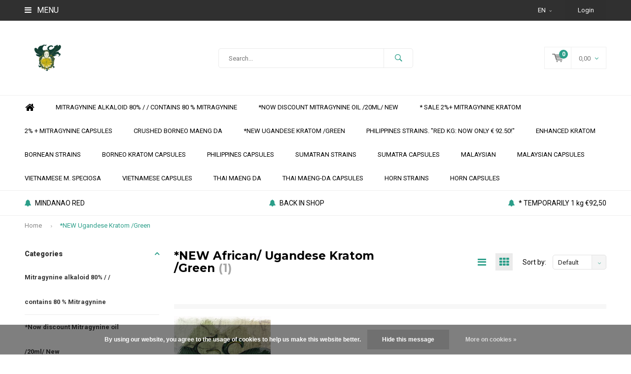

--- FILE ---
content_type: text/html;charset=utf-8
request_url: https://www.kratometcetera.com/en/new-ugandese-kratom-green/
body_size: 8954
content:
<!DOCTYPE html>
<html lang="en">
  <head>
    
              
    <meta charset="utf-8"/>
<!-- [START] 'blocks/head.rain' -->
<!--

  (c) 2008-2026 Lightspeed Netherlands B.V.
  http://www.lightspeedhq.com
  Generated: 26-01-2026 @ 00:35:20

-->
<link rel="canonical" href="https://www.kratometcetera.com/en/new-ugandese-kratom-green/"/>
<link rel="alternate" href="https://www.kratometcetera.com/en/index.rss" type="application/rss+xml" title="New products"/>
<link href="https://cdn.webshopapp.com/assets/cookielaw.css?2025-02-20" rel="stylesheet" type="text/css"/>
<meta name="robots" content="noodp,noydir"/>
<meta property="og:url" content="https://www.kratometcetera.com/en/new-ugandese-kratom-green/?source=facebook"/>
<meta property="og:site_name" content="KRATOM ETCETERA "/>
<meta property="og:title" content="*NEW   African/  Ugandese Kratom  /Green"/>
<meta property="og:description" content="We sell High quality Kratom capsules, powders and extracts"/>
<!--[if lt IE 9]>
<script src="https://cdn.webshopapp.com/assets/html5shiv.js?2025-02-20"></script>
<![endif]-->
<!-- [END] 'blocks/head.rain' -->
    <title>*NEW   African/  Ugandese Kratom  /Green - KRATOM ETCETERA </title>
    <meta name="description" content="We sell High quality Kratom capsules, powders and extracts" />
    <meta name="keywords" content="*NEW, , , African/, , Ugandese, Kratom, , /Green, opioide , alternative, kratom,   mindanao, Frankratom , Vietnamese, crushed,  Kapseln, capsules, powders, extracts" />
    <meta name="viewport" content="width=device-width, initial-scale=1.0">
    <meta name="apple-mobile-web-app-capable" content="yes">
    <meta name="apple-mobile-web-app-status-bar-style" content="black">


    <link rel="shortcut icon" href="https://cdn.webshopapp.com/shops/135352/themes/102326/assets/favicon.ico?20251011170056" type="image/x-icon" />
    <link href='//fonts.googleapis.com/css?family=Roboto:400,300,600,700,800,900' rel='stylesheet' type='text/css'>
    <link href='//fonts.googleapis.com/css?family=Montserrat:400,300,600,700,800,900' rel='stylesheet' type='text/css'>
    <link rel="shortcut icon" href="https://cdn.webshopapp.com/shops/135352/themes/102326/assets/favicon.ico?20251011170056" type="image/x-icon" /> 
    <link rel="stylesheet" href="https://cdn.webshopapp.com/shops/135352/themes/102326/assets/bootstrap.css?2025101619180720210105162121" />
    <link rel="stylesheet" href="https://cdn.webshopapp.com/shops/135352/themes/102326/assets/font-awesome-min.css?2025101619180720210105162121" />
    <link rel="stylesheet" href="https://cdn.webshopapp.com/shops/135352/themes/102326/assets/ionicons.css?2025101619180720210105162121" />
    <link rel="stylesheet" href="https://cdn.webshopapp.com/shops/135352/themes/102326/assets/transition.css?2025101619180720210105162121" />
    <link rel="stylesheet" href="https://cdn.webshopapp.com/shops/135352/themes/102326/assets/dropdown.css?2025101619180720210105162121" />
    <link rel="stylesheet" href="https://cdn.webshopapp.com/shops/135352/themes/102326/assets/checkbox.css?2025101619180720210105162121" />
    <link rel="stylesheet" href="https://cdn.webshopapp.com/shops/135352/themes/102326/assets/owl-carousel.css?2025101619180720210105162121" />
    <link rel="stylesheet" href="https://cdn.webshopapp.com/shops/135352/themes/102326/assets/jquery-fancybox.css?2025101619180720210105162121" />
    <link rel="stylesheet" href="https://cdn.webshopapp.com/shops/135352/themes/102326/assets/jquery-custom-scrollbar.css?2025101619180720210105162121" />
    <link rel="stylesheet" href="https://cdn.webshopapp.com/shops/135352/themes/102326/assets/style.css?2025101619180720210105162121" />    
    <link rel="stylesheet" href="https://cdn.webshopapp.com/assets/gui-2-0.css?2025-02-20" />
    <link rel="stylesheet" href="https://cdn.webshopapp.com/assets/gui-responsive-2-0.css?2025-02-20" />   
    <link rel="stylesheet" href="https://cdn.webshopapp.com/shops/135352/themes/102326/assets/custom.css?2025101619180720210105162121" />
    <link rel="stylesheet" href="https://cdn.webshopapp.com/shops/135352/themes/102326/assets/settings.css?2025101619180720210105162121" /> 
    <link rel="stylesheet" href="https://cdn.webshopapp.com/shops/135352/themes/102326/assets/new.css?2025101619180720210105162121" />
    <link rel="stylesheet" href="https://cdn.webshopapp.com/shops/135352/themes/102326/assets/wsa-css.css?2025101619180720210105162121" />
    <script src="https://cdn.webshopapp.com/assets/jquery-1-9-1.js?2025-02-20"></script>
    <script src="https://cdn.webshopapp.com/assets/jquery-ui-1-10-1.js?2025-02-20"></script>   
    
<!--     <script type='text/javascript' src='https://cdn.webshopapp.com/shops/135352/themes/102326/assets/js-cookie.js?2025101619180720210105162121'></script> -->
    <script type="text/javascript" src="https://cdn.webshopapp.com/shops/135352/themes/102326/assets/transition.js?2025101619180720210105162121"></script>
    <script type="text/javascript" src="https://cdn.webshopapp.com/shops/135352/themes/102326/assets/dropdown.js?2025101619180720210105162121"></script>
    <script type="text/javascript" src="https://cdn.webshopapp.com/shops/135352/themes/102326/assets/checkbox.js?2025101619180720210105162121"></script>
    <script type="text/javascript" src="https://cdn.webshopapp.com/shops/135352/themes/102326/assets/owl-carousel.js?2025101619180720210105162121"></script>
    <script type="text/javascript" src="https://cdn.webshopapp.com/shops/135352/themes/102326/assets/jquery-fancybox.js?2025101619180720210105162121"></script>
    <script type="text/javascript" src="https://cdn.webshopapp.com/shops/135352/themes/102326/assets/jquery-custom-scrollbar.js?2025101619180720210105162121"></script>
    <script type="text/javascript" src="https://cdn.webshopapp.com/shops/135352/themes/102326/assets/jquery-countdown-min.js?2025101619180720210105162121"></script>
    <script type="text/javascript" src="https://cdn.webshopapp.com/shops/135352/themes/102326/assets/global.js?2025101619180720210105162121"></script>

    <script type="text/javascript" src="https://cdn.webshopapp.com/shops/135352/themes/102326/assets/jcarousel.js?2025101619180720210105162121"></script>
    <script type="text/javascript" src="https://cdn.webshopapp.com/assets/gui.js?2025-02-20"></script>
    <script type="text/javascript" src="https://cdn.webshopapp.com/assets/gui-responsive-2-0.js?2025-02-20"></script>
        <meta name="msapplication-config" content="https://cdn.webshopapp.com/shops/135352/themes/102326/assets/browserconfig.xml?2025101619180720210105162121">
<meta property="og:title" content="*NEW   African/  Ugandese Kratom  /Green">
<meta property="og:type" content="website"> 
<meta property="og:description" content="We sell High quality Kratom capsules, powders and extracts">
<meta property="og:site_name" content="KRATOM ETCETERA ">
<meta property="og:url" content="https://www.kratometcetera.com/">
<meta property="og:image" content="https://cdn.webshopapp.com/shops/135352/themes/102326/assets/banner-1.jpg?20251011170056">
<meta name="twitter:title" content="*NEW   African/  Ugandese Kratom  /Green">
<meta name="twitter:description" content="We sell High quality Kratom capsules, powders and extracts">
<meta name="twitter:site" content="KRATOM ETCETERA ">
<meta name="twitter:card" content="https://cdn.webshopapp.com/shops/135352/themes/102326/v/458523/assets/logo.png?20210212171500">
<meta name="twitter:image" content="https://cdn.webshopapp.com/shops/135352/themes/102326/assets/banner-1.jpg?20251011170056">
<script type="application/ld+json">
  [
        {
      "@context": "http://schema.org/",
      "@type": "Organization",
      "url": "https://www.kratometcetera.com/",
      "name": "KRATOM ETCETERA ",
      "legalName": "KRATOM ETCETERA ",
      "description": "We sell High quality Kratom capsules, powders and extracts",
      "logo": "https://cdn.webshopapp.com/shops/135352/themes/102326/v/458523/assets/logo.png?20210212171500",
      "image": "https://cdn.webshopapp.com/shops/135352/themes/102326/assets/banner-1.jpg?20251011170056",
      "contactPoint": {
        "@type": "ContactPoint",
        "contactType": "Customer service",
        "telephone": ""
      },
      "address": {
        "@type": "PostalAddress",
        "streetAddress": "",
        "addressLocality": "",
        "postalCode": "",
        "addressCountry": "EN"
      }
          },
    { 
      "@context": "http://schema.org", 
      "@type": "WebSite", 
      "url": "https://www.kratometcetera.com/", 
      "name": "KRATOM ETCETERA ",
      "description": "We sell High quality Kratom capsules, powders and extracts",
      "author": [
        {
          "@type": "Organization",
          "url": "https://www.dmws.nl/",
          "name": "DMWS B.V.",
          "address": {
            "@type": "PostalAddress",
            "streetAddress": "Klokgebouw 195 (Strijp-S)",
            "addressLocality": "Eindhoven",
            "addressRegion": "NB",
            "postalCode": "5617 AB",
            "addressCountry": "NL"
          }
        }
      ]
    }
  ]
</script>  </head>
  <body id="body"> 
    
  <ul class="hidden-data hidden" style="display:none !important;"><li>135352</li><li>102326</li><li>nee</li><li>en</li><li>live</li><li></li><li>https://www.kratometcetera.com/en/</li></ul>  
    
    

<div class="menu-wrap">
    <div class="close-menu"><i class="ion ion-ios-close-empty"></i></div>
    <div class="menu-box">
      <div class="menu-logo small"><a href="https://www.kratometcetera.com/en/"><img src="https://cdn.webshopapp.com/shops/135352/themes/102326/assets/logo-light.png?20251011170056" alt="KRATOM ETCETERA "></a></div>     
                    <ul>
          <li><a href="https://www.kratometcetera.com/en/">Home</a></li>
                      <li><a href="https://www.kratometcetera.com/en/mitragynine-alkaloid-80-contains-80-mitragynine/"> Mitragynine alkaloid 80% /  / contains 80 % Mitragynine</a>                          </li>
                      <li><a href="https://www.kratometcetera.com/en/now-discount-mitragynine-oil-20ml-new/">*Now discount Mitragynine  oil /20ml/  New</a>                          </li>
                      <li><a href="https://www.kratometcetera.com/en/sale-2-mitragynine-kratom/">* SALE 2%+ Mitragynine  kratom </a>                          </li>
                      <li><a href="https://www.kratometcetera.com/en/2-mitragynine-capsules/">2% + Mitragynine capsules </a>                          </li>
                      <li><a href="https://www.kratometcetera.com/en/crushed-borneo-maeng-da/">Crushed Borneo maeng da</a>                          </li>
                      <li class="active"><a href="https://www.kratometcetera.com/en/new-ugandese-kratom-green/">*NEW Ugandese Kratom  /Green</a>                          </li>
                      <li><a href="https://www.kratometcetera.com/en/philippines-strains-red-kg-now-only-9250/">Philippines strains.   &quot;Red kg: Now only € 92.50!&quot;</a>                          </li>
                      <li><a href="https://www.kratometcetera.com/en/enhanced-kratom/">Enhanced Kratom </a>                          </li>
                      <li><a href="https://www.kratometcetera.com/en/bornean-strains/">Bornean Strains</a>                          </li>
                      <li><a href="https://www.kratometcetera.com/en/borneo-kratom-capsules/">Borneo Kratom Capsules</a>                          </li>
                      <li><a href="https://www.kratometcetera.com/en/philippines-capsules/">Philippines Capsules</a>                          </li>
                      <li><a href="https://www.kratometcetera.com/en/sumatran-strains/">Sumatran Strains</a>                          </li>
                      <li><a href="https://www.kratometcetera.com/en/sumatra-capsules/">Sumatra  Capsules</a>                          </li>
                      <li><a href="https://www.kratometcetera.com/en/malaysian/">Malaysian </a>                          </li>
                      <li><a href="https://www.kratometcetera.com/en/malaysian-capsules/">Malaysian  Capsules</a>                          </li>
                      <li><a href="https://www.kratometcetera.com/en/vietnamese-m-speciosa/">Vietnamese M. speciosa</a>                          </li>
                      <li><a href="https://www.kratometcetera.com/en/vietnamese-capsules/">Vietnamese Capsules</a>                          </li>
                      <li><a href="https://www.kratometcetera.com/en/thai-maeng-da/">Thai Maeng da</a>                          </li>
                      <li><a href="https://www.kratometcetera.com/en/thai-maeng-da-capsules/">Thai Maeng-da  Capsules</a>                          </li>
                      <li><a href="https://www.kratometcetera.com/en/horn-strains/">Horn Strains</a>                          </li>
                      <li><a href="https://www.kratometcetera.com/en/horn-capsules/"> Horn capsules</a>                          </li>
                    
                    
                                                    
                    <li><a href="javascript:;">Language: <strong>EN</strong></a><span class="more-cats"><span class="plus-min"></span></span>
            <ul>
                                                                                  
    
      <li>
        <a title="Nederlands" lang="nl" href="https://www.kratometcetera.com/nl/go/category/12380942">
          Nederlands        </a>
      </li>
    
      <li>
        <a title="Deutsch" lang="de" href="https://www.kratometcetera.com/de/go/category/12380942">
          Deutsch        </a>
      </li>
    
      <li class="active">
        <a title="English" lang="en" href="https://www.kratometcetera.com/en/go/category/12380942">
          English        </a>
      </li>
            </ul>
          </li>  
                    
                    
        </ul>
      
    </div>
  </div>
  
  <div class="body-wrap">
    <header id="header">
      
     <div class="topbar light">
       <div class="container">
         <div class="info left">
           <ul>
             <li class="tabletmenu-btn"><a href="javascript:;" class="open-menu"><i class="fa fa-bars" aria-hidden="true"></i> Menu</a></li>
                          <a href="collection"><li class="hidden-xs hidden-sm"></li></a>           </ul>
         </div>
         <div class="service right">
           <ul>
                                       <li class="dropdown hidden-xs hidden-sm">EN<i class="fa fa-angle-down" aria-hidden="true"></i>
               <ul>
                               		                                                      
    
      <li>
        <a title="Nederlands" lang="nl" href="https://www.kratometcetera.com/nl/go/category/12380942">
          NL        </a>
      </li>
    
      <li>
        <a title="Deutsch" lang="de" href="https://www.kratometcetera.com/de/go/category/12380942">
          DE        </a>
      </li>
    
      <li class="active">
        <a title="English" lang="en" href="https://www.kratometcetera.com/en/go/category/12380942">
          EN        </a>
      </li>
               </ul>
             </li>
                                       
                           <li class="dark hidden-xs hidden-md"><a href="https://www.kratometcetera.com/en/account/">Login</a></li>
                          <li class="hidden-lg"><a href="https://www.kratometcetera.com/en/account/"><i class="fa fa-user" aria-hidden="true"></i></a></li>
             <li class="dark  hidden-md hidden-lg"><a href="javascript:;" class="open-cart"><svg xmlns="http://www.w3.org/2000/svg" viewBox="0 0 16 12" enable-background="new 0 0 16 12"><style type="text/css">.st0{fill:#747474;}</style><title>Asset 1</title><g id="Layer_2"><g id="Capa_1"><circle cx="7" cy="11.1" r=".9" class="st0"/><path d="M4.4 1.2L4.2.4C4.1.2 3.8 0 3.5 0h-3C.2 0 0 .3 0 .6c0 0 0 .1 0 .1.1.3.3.5.6.5h2.5l2.5 7.9c.1.3.3.4.6.4h7.7c.4 0 .6-.4.6-.7 0-.3-.3-.5-.6-.6H6.6l-.5-1.5H14c.6 0 1.1-.4 1.2-1l.8-3.2c.1-.5-.2-1.1-.7-1.2-.1 0-.2 0-.3 0H4.4zM14 5.5H5.8l-.3-.9h8.8l-.3.9zm.5-2.1H5.1l-.3-.9h9.9l-.2.9z" class="st0"/><circle cx="12.6" cy="11.1" r=".9" class="st0"/></g></g></svg><span class="items hidden-md hidden-lg">0</span></a></li>
           </ul>
         </div>
         <div class="clearfix"></div>
       </div>
     </div>
      
      <div class="main-header">
        <div class="container">
          <div class="main-header-inner">
            <div class="  align">
              <div class=" mobilemenu-btn hidden-sm hidden-md hidden-lg"><a class="open-menu" href="javascript:;"><i class="fa fa-bars" aria-hidden="true"></i></a></div>
              
              <div class="   hide-all_screens search hidden-xs left-search" id="search">
                <form action="https://www.kratometcetera.com/en/search/" method="get" id="formSearch">
                  <input class="round-corners" type="text" name="q" autocomplete="off"  value="" placeholder="Search..."/>
                  <span class="search-text-remover"><i class="fa fa-close"></i></span>
                  <span onclick="$('#formSearch').submit();" title="Search" class="go-search"><i class="ion ion-ios-search-strong"></i></span>
                  
                  <div class="autocomplete round-corners">
                    <div class="search-products products-livesearch"></div>
                    <div class="more"><a href="#">View all results <span>(0)</span></a></div>
                    <div class="notfound">No products found...</div>
                  </div>
                  
                </form> 
              </div> 
              <div class="  logo-mobile-move-center logo small"><a href="https://www.kratometcetera.com/en/"><img src="https://cdn.webshopapp.com/shops/135352/themes/102326/v/458523/assets/logo.png?20210212171500" alt="KRATOM ETCETERA "></a></div>
              <div class="grid-cell mobilesearch-btn hidden-sm hidden-md hidden-lg"><a href="javascript:;" class="open-search"><i class="ion ion-ios-search-strong"></i></a></div>
              
                              <div class="search hidden-xs right-search-tab" id="search">
                <form action="https://www.kratometcetera.com/en/search/" method="get" id="formSearch">
                  <input class="round-corners" type="text" name="q" autocomplete="off"  value="" placeholder="Search..."/>
                                    <span onclick="$('#formSearch').submit();" title="Search" class="go-search"><i class="ion ion-ios-search-strong"></i></span>
                  
                  <div class="autocomplete round-corners">
                    <div class="search-products products-livesearch"></div>
                    <div class="more"><a href="#">View all results <span>(0)</span></a></div>
                    <div class="notfound">No products found...</div>
                  </div>
                  
                </form> 
              </div>
                            
              
              
                                                          <div class=" hallmark hidden-xs">
                  
                </div>
                            <div class=" cart hidden-xs hidden-sm">
                <a href="javascript:;" class="open-cart cart-upd">
                  <div class="cart-left-header">
                    <span class="icon"><svg xmlns="http://www.w3.org/2000/svg" viewBox="0 0 16 12" enable-background="new 0 0 16 12"><style type="text/css">.st0{fill:#747474;}</style><title>Asset 1</title><g id="Layer_2"><g id="Capa_1"><circle cx="7" cy="11.1" r=".9" class="st0"/><path d="M4.4 1.2L4.2.4C4.1.2 3.8 0 3.5 0h-3C.2 0 0 .3 0 .6c0 0 0 .1 0 .1.1.3.3.5.6.5h2.5l2.5 7.9c.1.3.3.4.6.4h7.7c.4 0 .6-.4.6-.7 0-.3-.3-.5-.6-.6H6.6l-.5-1.5H14c.6 0 1.1-.4 1.2-1l.8-3.2c.1-.5-.2-1.1-.7-1.2-.1 0-.2 0-.3 0H4.4zM14 5.5H5.8l-.3-.9h8.8l-.3.9zm.5-2.1H5.1l-.3-.9h9.9l-.2.9z" class="st0"/><circle cx="12.6" cy="11.1" r=".9" class="st0"/></g></g></svg></span>
                    <span class="items">0</span>
                  </div>
                  <div class="cart-right-header">
                    <span class="more">
                                            	                        0,00
                                                                    <i class="fa fa-angle-down" aria-hidden="true"></i></span>
                  </div>                  
                </a> 
              </div>
              
              
              <div class="cart-dropdown round-corners-bottom">
                <div class="cart-title">Cart<span class="items">0 items</span></div>
                
                <div class="cart-body">
                  <table class="cart-products">
                                      </table>
                </div>
                
                                <div class="empty-cart">
                  No products found
                </div>
                              </div>
              
             
            
            </div>
          </div>
        </div>
        
        <div class="grid-cell mobile-search">
          <form action="https://www.kratometcetera.com/en/search/" method="get" id="formSearchMobile">
            <input type="text" name="q" autocomplete="off"  value="" placeholder="Search..."/>
                      </form> 
        </div>
        
      </div>
     
            <div class="main-menu #000000 hidden-xs hidden-sm hidden-md ">
        <div class="container">
          <ul class="">
                        <li><a href="https://www.kratometcetera.com/en/">Home</a></li>
            
            

                                    <li class="with-small-menu"><a href="https://www.kratometcetera.com/en/mitragynine-alkaloid-80-contains-80-mitragynine/"> Mitragynine alkaloid 80% /  / contains 80 % Mitragynine</a>
                          </li>
                        <li class="with-small-menu"><a href="https://www.kratometcetera.com/en/now-discount-mitragynine-oil-20ml-new/">*Now discount Mitragynine  oil /20ml/  New</a>
                          </li>
                        <li class="with-small-menu"><a href="https://www.kratometcetera.com/en/sale-2-mitragynine-kratom/">* SALE 2%+ Mitragynine  kratom </a>
                          </li>
                        <li class="with-small-menu"><a href="https://www.kratometcetera.com/en/2-mitragynine-capsules/">2% + Mitragynine capsules </a>
                          </li>
                        <li class="with-small-menu"><a href="https://www.kratometcetera.com/en/crushed-borneo-maeng-da/">Crushed Borneo maeng da</a>
                          </li>
                        <li class="with-small-menu"><a href="https://www.kratometcetera.com/en/new-ugandese-kratom-green/">*NEW Ugandese Kratom  /Green</a>
                          </li>
                        <li class="with-small-menu"><a href="https://www.kratometcetera.com/en/philippines-strains-red-kg-now-only-9250/">Philippines strains.   &quot;Red kg: Now only € 92.50!&quot;</a>
                          </li>
                        <li class="with-small-menu"><a href="https://www.kratometcetera.com/en/enhanced-kratom/">Enhanced Kratom </a>
                          </li>
                        <li class="with-small-menu"><a href="https://www.kratometcetera.com/en/bornean-strains/">Bornean Strains</a>
                          </li>
                        <li class="with-small-menu"><a href="https://www.kratometcetera.com/en/borneo-kratom-capsules/">Borneo Kratom Capsules</a>
                          </li>
                        <li class="with-small-menu"><a href="https://www.kratometcetera.com/en/philippines-capsules/">Philippines Capsules</a>
                          </li>
                        <li class="with-small-menu"><a href="https://www.kratometcetera.com/en/sumatran-strains/">Sumatran Strains</a>
                          </li>
                        <li class="with-small-menu"><a href="https://www.kratometcetera.com/en/sumatra-capsules/">Sumatra  Capsules</a>
                          </li>
                        <li class="with-small-menu"><a href="https://www.kratometcetera.com/en/malaysian/">Malaysian </a>
                          </li>
                        <li class="with-small-menu"><a href="https://www.kratometcetera.com/en/malaysian-capsules/">Malaysian  Capsules</a>
                          </li>
                        <li class="with-small-menu"><a href="https://www.kratometcetera.com/en/vietnamese-m-speciosa/">Vietnamese M. speciosa</a>
                          </li>
                        <li class="with-small-menu"><a href="https://www.kratometcetera.com/en/vietnamese-capsules/">Vietnamese Capsules</a>
                          </li>
                        <li class="with-small-menu"><a href="https://www.kratometcetera.com/en/thai-maeng-da/">Thai Maeng da</a>
                          </li>
                        <li class="with-small-menu"><a href="https://www.kratometcetera.com/en/thai-maeng-da-capsules/">Thai Maeng-da  Capsules</a>
                          </li>
                        <li class="with-small-menu"><a href="https://www.kratometcetera.com/en/horn-strains/">Horn Strains</a>
                          </li>
                        <li class="with-small-menu"><a href="https://www.kratometcetera.com/en/horn-capsules/"> Horn capsules</a>
                          </li>
                        
            
            
            
            
          </ul>
        </div>
      </div>
           
            <div class="usp-block hidden-xs hidden-sm ">
        <div class="container">
          <ul>
            <li>
              <a href="https://www.kratometcetera.com/nl/mindanao-red.html">              <i class="fa fa-bell" aria-hidden="true"></i>MINDANAO RED
              </a>            </li>
            <li class="text-center hidden-xs hidden-sm">
              <a href="https://www.kratometcetera.com/nl/mindanao-red.html">              <i class="fa fa-bell" aria-hidden="true"></i>BACK IN SHOP
              </a>            </li>
            <li class="text-right hidden-xs hidden-sm">
              <a href="https://www.kratometcetera.com/nl/mindanao-red.html">              <i class="fa fa-bell" aria-hidden="true"></i>* TEMPORARILY 1 kg €92,50
              </a>            </li>
                      </ul>
        </div>
      </div>
      <div class="usp-slider owl-carousel owl-theme visible-xs visible-sm">
        <div class="item">
          <a href="https://www.kratometcetera.com/nl/mindanao-red.html">          <i class="fa fa-bell" aria-hidden="true"></i>MINDANAO RED
          </a>        </div>
        <div class="item">
          <a href="https://www.kratometcetera.com/nl/mindanao-red.html">          <i class="fa fa-bell" aria-hidden="true"></i>BACK IN SHOP
          </a>        </div>
        <div class="item">
          <a href="https://www.kratometcetera.com/nl/mindanao-red.html">          <i class="fa fa-bell" aria-hidden="true"></i>* TEMPORARILY 1 kg €92,50
          </a>        </div>
        <div class="item">
                    <i class="fa fa-envelope" aria-hidden="true"></i>
                  </div>
      </div>
            
           
    </header>    
    <main>
      <div class="container main-content container-bg">
        
<div class="message-container all-products-message">
  <div class="container">
    <div class="messages">
      <div class="message success">
        <div class="icon"><i class="fa fa-check" aria-hidden="true"></i></div>
        <div class="text">
          <ul>
            <li>All products are added to your cart.</li>
          </ul>
        </div>
      </div>
    </div>
  </div>
</div>        
<div class="page-top hidden-xs row">
  <div class="col-sm-12 col-md-12 hidden-xs breadcrumbs">
    <a href="https://www.kratometcetera.com/en/" title="Home">Home</a>
    
        <span class="bread-divider"><i class="fa fa-angle-right" aria-hidden="true"></i></span><a class="last" href="https://www.kratometcetera.com/en/new-ugandese-kratom-green/">*NEW Ugandese Kratom  /Green</a>
      </div>  
    
</div>


<div class="row">
  <div class="col-md-3 sidebar">
    <div class="sidewrap">
  
  
        
  
        <span class="side-cat_title  side-cat_title-margin_off">Categories<i class="fa fa-angle-up"></i></span>
  <ul class="side-cats">
    
        <li class=""><a href="https://www.kratometcetera.com/en/mitragynine-alkaloid-80-contains-80-mitragynine/"> Mitragynine alkaloid 80% /  / contains 80 % Mitragynine</a>          </li>  
        <li class=""><a href="https://www.kratometcetera.com/en/now-discount-mitragynine-oil-20ml-new/">*Now discount Mitragynine  oil /20ml/  New</a>          </li>  
        <li class=""><a href="https://www.kratometcetera.com/en/sale-2-mitragynine-kratom/">* SALE 2%+ Mitragynine  kratom </a>          </li>  
        <li class=""><a href="https://www.kratometcetera.com/en/2-mitragynine-capsules/">2% + Mitragynine capsules </a>          </li>  
        <li class=""><a href="https://www.kratometcetera.com/en/crushed-borneo-maeng-da/">Crushed Borneo maeng da</a>          </li>  
        <li class="active"><a href="https://www.kratometcetera.com/en/new-ugandese-kratom-green/">*NEW Ugandese Kratom  /Green</a>          </li>  
        <li class=""><a href="https://www.kratometcetera.com/en/philippines-strains-red-kg-now-only-9250/">Philippines strains.   &quot;Red kg: Now only € 92.50!&quot;</a>          </li>  
        <li class=""><a href="https://www.kratometcetera.com/en/enhanced-kratom/">Enhanced Kratom </a>          </li>  
        <li class=""><a href="https://www.kratometcetera.com/en/bornean-strains/">Bornean Strains</a>          </li>  
        <li class=""><a href="https://www.kratometcetera.com/en/borneo-kratom-capsules/">Borneo Kratom Capsules</a>          </li>  
        <li class=""><a href="https://www.kratometcetera.com/en/philippines-capsules/">Philippines Capsules</a>          </li>  
        <li class=""><a href="https://www.kratometcetera.com/en/sumatran-strains/">Sumatran Strains</a>          </li>  
        <li class=""><a href="https://www.kratometcetera.com/en/sumatra-capsules/">Sumatra  Capsules</a>          </li>  
        <li class=""><a href="https://www.kratometcetera.com/en/malaysian/">Malaysian </a>          </li>  
        <li class=""><a href="https://www.kratometcetera.com/en/malaysian-capsules/">Malaysian  Capsules</a>          </li>  
        <li class=""><a href="https://www.kratometcetera.com/en/vietnamese-m-speciosa/">Vietnamese M. speciosa</a>          </li>  
        <li class=""><a href="https://www.kratometcetera.com/en/vietnamese-capsules/">Vietnamese Capsules</a>          </li>  
        <li class=""><a href="https://www.kratometcetera.com/en/thai-maeng-da/">Thai Maeng da</a>          </li>  
        <li class=""><a href="https://www.kratometcetera.com/en/thai-maeng-da-capsules/">Thai Maeng-da  Capsules</a>          </li>  
        <li class=""><a href="https://www.kratometcetera.com/en/horn-strains/">Horn Strains</a>          </li>  
        <li class=""><a href="https://www.kratometcetera.com/en/horn-capsules/"> Horn capsules</a>          </li>  
                  </ul>
      
  
          
                    
          

    
    
                                        
                    
          
          
      </div>  </div>
  <div class="col-sm-12 col-md-9">
   
    <div class="collection-top">
      
      <div class="grid center justify-space" style="margin:15px 0 10px">
      	<h1 class="grid-cell noflex">*NEW   African/  Ugandese Kratom  /Green <span>(1)</span></h1>
        <div class="grid-cell noflex collection-top-right">
          <form action="https://www.kratometcetera.com/en/new-ugandese-kratom-green/" method="get" id="filter_form_customized">
            <input type="hidden" name="mode" value="grid" id="filter_form_mode_customized" />
            <input type="hidden" name="max" value="10" id="filter_form_max_customized" />
            <input type="hidden" name="min" value="0" id="filter_form_min_customized" />
          <div class="grid center top-filters justify-end">
                    <a class="filter-btn open-filters hidden-md hidden-lg grid-cell noflex">
            <span class="text">Filter</span>
            <span class="icon"><i class="fa fa-filter" aria-hidden="true"></i></span>
          </a>
                              <ul class="modes grid-cell noflex">
            <li><a class="" href="https://www.kratometcetera.com/en/new-ugandese-kratom-green/?mode=list"><i class="fa fa-bars" aria-hidden="true"></i></a></li>
            <li><a class="active" href="https://www.kratometcetera.com/en/new-ugandese-kratom-green/"><i class="fa fa-th" aria-hidden="true"></i></a></li>
          </ul>
                    <div class="grid-cell noflex new-sort-filters">
            <label>Sort by:</label>
            <select class="round-corners" id="sortselect" name="sort" onchange="$('#filter_form_customized').submit();">
                            <option value="default" selected="selected">Default</option>
                            <option value="popular">Popularity</option>
                            <option value="newest">Newest products</option>
                            <option value="lowest">Lowest price</option>
                            <option value="highest">Highest price</option>
                            <option value="asc">Name ascending</option>
                            <option value="desc">Name descending</option>
                          </select>
          </div>
          
        </div>
        </form>
      	</div>
      </div>

      <div class="mobile-filters">
      <form action="https://www.kratometcetera.com/en/new-ugandese-kratom-green/" method="get" id="filter_form_side_mob">
        <input type="hidden" name="mode" value="grid" id="filter_form_mode_mob" />
        <input type="hidden" name="limit" value="24" id="filter_form_limit_mob" />
        <input type="hidden" name="sort" value="default" id="filter_form_sort_mob" />
        <input type="hidden" name="max" value="10" id="filter_form_max_mob" />
        <input type="hidden" name="min" value="0" id="filter_form_min_mob" />
        
        <div class="row">
                
                </div>
        
      </form>
    </div>
      
            <div class="col-description"></div>
            
            <div class="top-filters">
        <form action="https://www.kratometcetera.com/en/new-ugandese-kratom-green/" method="get" id="filter_form">
                                        <input type="hidden" name="mode" value="grid" id="filter_form_mode_top" />
          <input type="hidden" name="max" value="10" id="filter_form_max_top" />
          <input type="hidden" name="min" value="0" id="filter_form_min_top" />
          
          
          
                       
          
          
                            
              
              <div class="clearfix"></div>
         
          
                 
                 
        </form>
      </div>
            <div class="custom-top-filters hidden-sm hidden-xs">
        <form action="https://www.kratometcetera.com/en/new-ugandese-kratom-green/" method="get" id="filter_form_side" class="grid center wrap ">
          <input type="hidden" name="mode" value="grid" id="filter_form_mode_hor" />
          <input type="hidden" name="limit" value="24" id="filter_form_limit_hor" />
          <input type="hidden" name="sort" value="default" id="filter_form_sort_hor" />
          <input type="hidden" name="max" value="10" id="filter_form_max_hor" />
          <input type="hidden" name="min" value="0" id="filter_form_min_hor" />
          
                    
                 
      
                 
          
        </form>
      </div>
                </div>

<!--     <div class="row products grid wrap collectionpage-products"> -->
    <div class="row products collectionpage-products">
              
<div id="product-popup-151980652" class="product-popup">
  <div class="popup-container">
    
    <a class="close-popup" href="javascript:;"><i class="fa fa-times" aria-hidden="true"></i></a>
    
    <div class="col-md-5">
    
      <div class="product-image-wrap">
        <div class="popup-slider 151980652 owl-carousel">
                  </div>
        
        <div class="thumbs">
          <div class="thumb-prev thumb-nav"><svg  xmlns="http://www.w3.org/2000/svg" xmlns:xlink="http://www.w3.org/1999/xlink" x="0px" y="0px"
viewBox="0 0 37.8 38.5" style="enable-background:new 0 0 37.8 38.5;" xml:space="preserve">
  <g>
    <path d="M15.8,12c0-0.2,0.1-0.2,0.2-0.1l10.1,7.2c0.1,0.1,0.1,0.2,0,0.3L16,26.7c-0.1,0.1-0.2,0-0.2-0.1V12z"/>
  </g>
  <g>
    <path d="M19.4,36.4C9.8,36.4,2,28.6,2,19S9.8,1.6,19.4,1.6S36.8,9.4,36.8,19S29,36.4,19.4,36.4z M19.4,2.6
    C10.4,2.6,3,10,3,19s7.4,16.4,16.4,16.4S35.8,28,35.8,19S28.5,2.6,19.4,2.6z"/>
  </g>
</svg></div>
          <div class="popup-thumbs 151980652 owl-carousel"></div>
          <div class="thumb-next thumb-nav"><svg  xmlns="http://www.w3.org/2000/svg" xmlns:xlink="http://www.w3.org/1999/xlink" x="0px" y="0px"
viewBox="0 0 37.8 38.5" style="enable-background:new 0 0 37.8 38.5;" xml:space="preserve">
  <g>
    <path d="M15.8,12c0-0.2,0.1-0.2,0.2-0.1l10.1,7.2c0.1,0.1,0.1,0.2,0,0.3L16,26.7c-0.1,0.1-0.2,0-0.2-0.1V12z"/>
  </g>
  <g>
    <path d="M19.4,36.4C9.8,36.4,2,28.6,2,19S9.8,1.6,19.4,1.6S36.8,9.4,36.8,19S29,36.4,19.4,36.4z M19.4,2.6
    C10.4,2.6,3,10,3,19s7.4,16.4,16.4,16.4S35.8,28,35.8,19S28.5,2.6,19.4,2.6z"/>
  </g>
</svg></div>
        </div>
        
      </div>
    
    </div>
    
    <div class="col-md-7">
      <div class="product-info">
        
        <h2>Green Kratom  Uganda  /Africa</h2>
        <div class="description body-font-size">Now available  Ugandese Kratom</div>
        <h5><a href="https://www.kratometcetera.com/en/green-kratom-uganda-africa.html">More info</a></h5>
        <div class="code-price">
          <div class="price">
                        <span class="new-price">
                            8,00                          </span>
                      </div>
        </div>
        
        <div class="cart">
          <form action="https://www.kratometcetera.com/en/cart/add/301642548/" id="popup_form_151980652 round-corners" method="post"> 
            
            <div class="product-option round-corners">
              <select class="variants">
                <option value="" disabled="disabled" selected="selected">Make a choice</option>
              </select>
            </div>
            
              <div class="change">
                <a href="javascript:;" data-way="down"  class="down change-q round-corners-left">-</a>
                <input id="product-q" type="text" name="quantity" value="1" />
                <a href="javascript:;" data-way="up"  class="up change-q round-corners-right">+</a>
              </div>
            <a href="javascript:;" onclick="$(this).closest('form').submit();" class="btn  round-corners" title="Add to cart"><svg xmlns="http://www.w3.org/2000/svg" viewBox="0 0 16 12" enable-background="new 0 0 16 12"><style type="text/css">.st0{fill:#747474;}</style><title>Asset 1</title><g id="Layer_2"><g id="Capa_1"><circle cx="7" cy="11.1" r=".9" class="st0"/><path d="M4.4 1.2L4.2.4C4.1.2 3.8 0 3.5 0h-3C.2 0 0 .3 0 .6c0 0 0 .1 0 .1.1.3.3.5.6.5h2.5l2.5 7.9c.1.3.3.4.6.4h7.7c.4 0 .6-.4.6-.7 0-.3-.3-.5-.6-.6H6.6l-.5-1.5H14c.6 0 1.1-.4 1.2-1l.8-3.2c.1-.5-.2-1.1-.7-1.2-.1 0-.2 0-.3 0H4.4zM14 5.5H5.8l-.3-.9h8.8l-.3.9zm.5-2.1H5.1l-.3-.9h9.9l-.2.9z" class="st0"/><circle cx="12.6" cy="11.1" r=".9" class="st0"/></g></g></svg>Add to cart</a>
          </form>
        </div>
        
      </div>
    </div>
    <div class="clearfix"></div>
  </div>
</div>

<div id="product-buy-popup-151980652" class="product-popup">
  <div class="popup-container grid center">
    
    <a class="close-popup" href="javascript:;"><i class="fa fa-times" aria-hidden="true"></i></a>
    
    <div class="col-md-5 col-sm-5 col-xs-12">
    
      <div class="popup-image-block">
        <img src="https://cdn.webshopapp.com/shops/135352/files/459044598/300x300x2/image.jpg">
      </div>
    
    </div>
    
    <div class="grid-cell">
      <div class="product-info">
        <span class="subtitle-product-popup"><i class="sutitle-product-popup-icon green fa fa-check"></i>Add to cart</span>
        <h2>Green Kratom  Uganda  /Africa</h2>
                        <div class="code-price">
          <div class="price">
                        <span class="new-price">
                            8,00                          </span>
                      </div>
        </div>
        
        <div class="cart">
          <form action="https://www.kratometcetera.com/en/cart/add/301642548/" id="popup_form_151980652 round-corners" method="post"> 
                        <div class="product-option round-corners">
              <select class="variants">
                <option value="" disabled="disabled" selected="selected">Make a choice</option>
              </select>
            </div>
                        <a href="javascript:;" class="btn stay-page-popup continue-from-popup grid-cell  round-corners" title="Continue shopping">Continue shopping</a> 
            <a href="javascript:;" onclick="$(this).closest('form').submit();" class="btn  round-corners cart-link-btn" title="Checkout"><svg xmlns="http://www.w3.org/2000/svg" viewBox="0 0 16 12" enable-background="new 0 0 16 12"><style type="text/css">.st0{fill:#747474;}</style><title>Asset 1</title><g id="Layer_2"><g id="Capa_1"><circle cx="7" cy="11.1" r=".9" class="st0"/><path d="M4.4 1.2L4.2.4C4.1.2 3.8 0 3.5 0h-3C.2 0 0 .3 0 .6c0 0 0 .1 0 .1.1.3.3.5.6.5h2.5l2.5 7.9c.1.3.3.4.6.4h7.7c.4 0 .6-.4.6-.7 0-.3-.3-.5-.6-.6H6.6l-.5-1.5H14c.6 0 1.1-.4 1.2-1l.8-3.2c.1-.5-.2-1.1-.7-1.2-.1 0-.2 0-.3 0H4.4zM14 5.5H5.8l-.3-.9h8.8l-.3.9zm.5-2.1H5.1l-.3-.9h9.9l-.2.9z" class="st0"/><circle cx="12.6" cy="11.1" r=".9" class="st0"/></g></g></svg>Checkout</a>
          </form>
        </div>
        
      </div>
    </div>
    <div class="clearfix"></div>
  </div>
</div>


<div class="img-filled product special-product simplistic-product col-xs-6 col-sm-4 col-md-4 col-lg-3" data-url="https://www.kratometcetera.com/en/green-kratom-uganda-africa.html?format=json">
  <div class="product-inner">
    
    <div class="image-wrap">
    
          <div class="quickview-button hidden-sm hidden-xs">
      <a href="#product-popup-151980652" class="open-popup round-corners">Quickview</a>
    </div>
        <a href="https://www.kratometcetera.com/en/green-kratom-uganda-africa.html" title="Green Kratom  Uganda  /Africa">
                  <span class="img-wrap">
      <img src="https://cdn.webshopapp.com/shops/135352/files/459044598/350x500x1/green-kratom-uganda-africa.jpg" class="img-responsive" alt="Green Kratom  Uganda  /Africa " title="Green Kratom  Uganda  /Africa " width="100%" />
      </span>
                </a>
      </div>
    
    <div class="info">
     <a href="https://www.kratometcetera.com/en/green-kratom-uganda-africa.html" title="Green Kratom  Uganda  /Africa" class="title">
        Green Kratom  Uganda  /Africa     </a>
      
       <div class="price grid bottom wrap">    
     <span class="old-price grid-cell">  
      
      </span>
      <span class="new-price grid-cell">
                8,00              </span>
         
        <span class="price-unit_upd grid-cell"></span>
      
             
<!--       <div class="unit-price"></div> -->
      
   </div>
      
    </div>
    
  </div>
  </div>



<script>
var vertalingvat = "Incl. tax";
</script>     
      
      
            
    </div>
                     
    <div class="top-filters bottom">
      <form action="https://www.kratometcetera.com/en/new-ugandese-kratom-green/" method="get" id="filter_form_bottom">
                                <input type="hidden" name="max" value="10" id="filter_form_max_bot" />
        <input type="hidden" name="min" value="0" id="filter_form_min_bot" />
        		
        		<span class="page-info">
              <label class="hidden-xs hidden-sm" for="fad">Show:</label>
              <select class="round-corners hidden-xs hidden-sm" id="fad" name="limit" onchange="$('#filter_form').submit();">
                                <option value="4">4</option>
                                <option value="8">8</option>
                                <option value="12">12</option>
                                <option value="16">16</option>
                                <option value="20">20</option>
                                <option value="24" selected="selected">24</option>
                              </select>
              <div class="plain-text ">Showing 1 - 1 of 1</div>
              
            </span> 
        
        
                    <div class="clearfix"></div>
      </form>
    </div>
    
                         
  </div>
</div>

<script type="text/javascript">
  $.fn.toggleHtml = function(t1, t2){
    if (this.html() == t1) this.html(t2);
    else                   this.html(t1);
    return this;
  };

  $(function(){
    
    $('a.read-more').on('click', function(){
      $('.content-wrap, .content-wrap .gradient').toggleClass('active');
      $(this).toggleHtml("<i class=\"fa fa-minus\"></i> Read less", "<i class=\"fa fa-plus\"></i> Read more");
    }); 
    
    $('#filter_form input, #filter_form select, #filter_form_side input, #filter_form_side select, #filter_form_bottom input, #filter_form_bottom select, #filter_form_side_mob input').change(function(){
      $(this).closest('form').submit();
    });
    
    $("#collection-filter-price").slider({
      range: true,
      min: 0,
      max: 10,
      values: [0, 10],
      step: 1,
      slide: function( event, ui){
    $('.sidebar-filter-range .min span').html(ui.values[0]);
    $('.sidebar-filter-range .max span').html(ui.values[1]);
    
    $('#filter_form_min').val(ui.values[0]);
    $('#filter_form_max').val(ui.values[1]);
  },
    stop: function(event, ui){
    $('#filter_form_side').submit();
  }
    });
  });
</script>      </div>
      
                      </main>
      
    <footer id="footer">
        
               
       <div class="main-footer">
         <div class="container">
           <div class="row">
             
              <div class="col-lg-3 col-md-3">
                <div class="footer-title">About us</div>   
                                  <p>Best service, best prices, best products! So try us.</p>
                                <div class="socials">
                  <a href="https://www.facebook.com/" class="social-icon" target="_blank"><i class="fa fa-facebook" aria-hidden="true"></i></a>                  <a href="https://www.twitter.com/" class="social-icon" target="_blank"><i class="fa fa-twitter" aria-hidden="true"></i></a>                  <a href="https://www.instagram.com" class="social-icon" target="_blank" title="Instagram KRATOM ETCETERA "><i class="fa fa-instagram" aria-hidden="true"></i></a>                  <a href="https://www.pinterest.com/" class="social-icon" target="_blank"><i class="fa fa-pinterest" aria-hidden="true"></i></a>                  <a href="https://plus.google.com/" class="social-icon" target="_blank"><i class="fa fa-google-plus" aria-hidden="true"></i></a>                  <a href="https://www.linkedin.com" class="social-icon" target="_blank"><i class="fa fa-linkedin" aria-hidden="true"></i></a>                  <a href="https://www.youtube.com/" class="social-icon" target="_blank"><i class="fa fa-youtube" aria-hidden="true"></i></a>                  <a href="https://www.kratometcetera.com/en/index.rss" class="social-icon" target="_blank"><i class="fa fa-rss" aria-hidden="true"></i></a>                  <a href="https://www.flickr.com" class="social-icon" target="_blank"><i class="fa fa-flickr" aria-hidden="true"></i></a>                  <a href="https://www.vimeo.com" class="social-icon" target="_blank"><i class="fa fa-vimeo" aria-hidden="true"></i></a>                  <a href="https://www.tumblr.com" class="social-icon" target="_blank"><i class="fa fa-tumblr" aria-hidden="true"></i></a>                </div>
                
               
                
              </div>
              
              <div class="col-lg-3 col-md-3">
                <div class="mobile-slide">
                  <div class="footer-title">Customer service <span class="more-cats"><span class="plus-min"></span></span></div>   
                  <ul>
                                          <li><a href="https://www.kratometcetera.com/en/service/privacy/">Privacyverklaring</a></li>
                                          <li><a href="https://www.kratometcetera.com/en/service/general-terms-conditions/">General terms &amp; conditions</a></li>
                                          <li><a href="https://www.kratometcetera.com/en/service/disclaimer/">Terms of Use.</a></li>
                                          <li><a href="https://www.kratometcetera.com/en/service/privacy-policy/">Privacy policy</a></li>
                                          <li><a href="https://www.kratometcetera.com/en/service/about/">Important message about origin of our strains</a></li>
                                          <li><a href="https://www.kratometcetera.com/en/service/payment-methods/">Payment methods</a></li>
                                          <li><a href="https://www.kratometcetera.com/en/sitemap/">Sitemap</a></li>
                                      </ul>
                </div>
              </div>
              
              <div class="col-lg-3 col-md-3">
                <div class="mobile-slide">
                  <div class="footer-title">My account <span class="more-cats"><span class="plus-min"></span></span></div>   
                  <ul>
                                        <li><a href="https://www.kratometcetera.com/en/account/" title="Register">Register</a></li>
                                        <li><a href="https://www.kratometcetera.com/en/account/orders/" title="My orders">My orders</a></li>
                                        <li><a href="https://www.kratometcetera.com/en/account/wishlist/" title="My wishlist">My wishlist</a></li>
                                        <li><a href="https://www.kratometcetera.com/en/compare/">Compare products</a></li>
                  </ul>
                </div>  
              </div>
              
              <div class="col-lg-3 col-md-3">
                <div class="footer-title mobile-border-top">K-etcetera</div>                <ul>
                                    <li>
                    <span class="icon"><i class="fa fa-map-marker" aria-hidden="true"></i></span>
                    <span class="text">De Nieuwe Erven 3 Unit 11347, 5431NV Cuijk</span>
                  </li>
                                                                        <li>
                    <span class="icon"><i class="fa fa-phone" aria-hidden="true"></i></span>
                    <span class="text"><a href="tel:+3139456502">+3139456502</a></span>
                  </li>
                                                      <li>
                    <span class="icon"><i class="fa fa-paper-plane" aria-hidden="true"></i></span>
                    <span class="text"><a href="/cdn-cgi/l/email-protection#e881868e87a8839a899c87858d9c8b8d9c8d9a89c68b8785"><span class="__cf_email__" data-cfemail="630a0d050c23081102170c0e06170006170611024d000c0e">[email&#160;protected]</span></a></span>
                  </li>
                                                        <li><br></li>
                                        <li>
                      <span class="icon"></span>
                      <span class="text">KvK</span>
                    </li>
                                                                          </ul>
              </div>
             
             <div class="clearfix"></div>
             <div class="col-lg-3 col-md-3">
                           </div>
                         
             <div class="col-lg-3 col-md-3"></div>
             
                          
             
           </div>
         </div>
       </div>
       
       <div class="footer-bottom">
         <a class="back-top" data-scroll="body" href="javascript:;"><i class="fa fa-angle-up" aria-hidden="true"></i></a>
         <div class="container">
           <div class="left dmws-copyright">
             © Copyright 2026
                                - Powered by
                                <a href="https://www.lightspeedhq.com/" title="Lightspeed" target="_blank">Lightspeed</a>
                                                 - Theme By <a href="https://dmws.nl/themes/" target="_blank" rel="noopener">DMWS</a> x <a href="https://plus.dmws.nl/" title="Upgrade your theme with Plus+ for Lightspeed" target="_blank" rel="noopener">Plus+</a> |  <a href="https://www.kratometcetera.com/en/rss/">RSS feed</a>  |                                                                                                                                                                                                                                     <a href="https://www.kratometcetera.com/en/sitemap/">Sitemap</a>
                                         </div>
           <div class="right">
             <ul class="payments dmws-payments">
                              <li><img src="https://cdn.webshopapp.com/shops/135352/themes/102326/assets/banktransfer.png?2025101619180720210105162121" alt="banktransfer"></li>
                            </ul>
           </div>
                </div>
       </div>
    </footer>

<!-- einde bodywrap --> </div> <!-- einde bodywrap -->

  <script data-cfasync="false" src="/cdn-cgi/scripts/5c5dd728/cloudflare-static/email-decode.min.js"></script><script>
    /* TRANSLATIONS */
    var readmore = 'Read more';
    var readless = 'Read less';
    var searchUrl = 'https://www.kratometcetera.com/en/search/';
    var reviews = 'Reviews';
    var incTax = 'Incl. tax';
        var shopb2b = false;
            var showFulltitle = false;
        
    var template = 'pages/collection.rain';
    var validFor = 'Valid for:';
    var noRewards = 'No rewards available for this order.';
     
     window.LS_theme = {
      "name":"Conversion",
      "developer":"DMWS",
      "docs":"https://supportdmws.zendesk.com/hc/nl/sections/360004982659-Theme-Conversion",
    }
  </script>

                <!--COUNTDOWN PRODUCTPAGE-->
                      <script>
                var page = 'product';
                var showDays = [
                                                                                                                                                                                                                    ]
                 var orderBefore = '';  
               var showFrom = ''; 
              </script>
                <!--END COUNTDOWN PRODUCTPAGE-->
                <script>
                  var basicUrl = 'https://www.kratometcetera.com/en/';
                  var shopId = '135352';
                  var moreInfo = 'More info';
                  var noVariants = 'No variants available';
                  var cartSvg = '<svg xmlns="http://www.w3.org/2000/svg" viewBox="0 0 16 12" enable-background="new 0 0 16 12"><style type="text/css">.st0{fill:#747474;}</style><title>Asset 1</title><g id="Layer_2"><g id="Capa_1"><circle cx="7" cy="11.1" r=".9" class="st0"/><path d="M4.4 1.2L4.2.4C4.1.2 3.8 0 3.5 0h-3C.2 0 0 .3 0 .6c0 0 0 .1 0 .1.1.3.3.5.6.5h2.5l2.5 7.9c.1.3.3.4.6.4h7.7c.4 0 .6-.4.6-.7 0-.3-.3-.5-.6-.6H6.6l-.5-1.5H14c.6 0 1.1-.4 1.2-1l.8-3.2c.1-.5-.2-1.1-.7-1.2-.1 0-.2 0-.3 0H4.4zM14 5.5H5.8l-.3-.9h8.8l-.3.9zm.5-2.1H5.1l-.3-.9h9.9l-.2.9z" class="st0"/><circle cx="12.6" cy="11.1" r=".9" class="st0"/></g></g></svg>';
                </script>                                  
    <!-- [START] 'blocks/body.rain' -->
<script>
(function () {
  var s = document.createElement('script');
  s.type = 'text/javascript';
  s.async = true;
  s.src = 'https://www.kratometcetera.com/en/services/stats/pageview.js';
  ( document.getElementsByTagName('head')[0] || document.getElementsByTagName('body')[0] ).appendChild(s);
})();
</script>
  <div class="wsa-cookielaw">
      By using our website, you agree to the usage of cookies to help us make this website better.
    <a href="https://www.kratometcetera.com/en/cookielaw/optIn/" class="wsa-cookielaw-button wsa-cookielaw-button-green" rel="nofollow" title="Hide this message">Hide this message</a>
    <a href="https://www.kratometcetera.com/en/service/privacy-policy/" class="wsa-cookielaw-link" rel="nofollow" title="More on cookies">More on cookies &raquo;</a>
  </div>
<!-- [END] 'blocks/body.rain' -->
    <input type="hidden" id="shopb2b" value="" />
    
                </body>

</html>

--- FILE ---
content_type: text/css; charset=UTF-8
request_url: https://cdn.webshopapp.com/shops/135352/themes/102326/assets/bootstrap.css?2025101619180720210105162121
body_size: 19572
content:
/*!
* Bootstrap v3.3.6 (http://getbootstrap.com)
* Copyright 2011-2015 Twitter,Inc.
* Licensed under MIT (https://github.com/twbs/bootstrap/blob/master/LICENSE)
*/
/*! normalize.css v3.0.3 | MIT License | github.com/necolas/normalize.css */
html {font-family:sans-serif;-webkit-text-size-adjust:100%;-ms-text-size-adjust:100%;}
body {margin:0;}
article,aside,details,figcaption,figure,footer,header,hgroup,main,menu,nav,section,summary {display:block;}
audio,canvas,progress,video {display:inline-block;vertical-align:baseline;}
audio:not([controls]) {
display:none;height:0;}
[hidden],template {display:none;}
a {background-color:transparent;}
a:active,a:hover {outline:0;}
abbr[title] {border-bottom:1px dotted;}
b,strong {font-weight:bold;}
dfn {font-style:italic;}
h1 {margin:.67em 0;font-size:2em;}
mark {color:#000;background:#ff0;}
small {font-size:80%;}
sub,sup {position:relative;font-size:75%;line-height:0;vertical-align:baseline;}
sup {top:-.5em;}
sub {bottom:-.25em;}
img {border:0;}
svg:not(:root) {
overflow:hidden;}
figure {margin:1em 40px;}
hr {height:0;-webkit-box-sizing:content-box;-moz-box-sizing:content-box;box-sizing:content-box;}
pre {overflow:auto;}
code,kbd,pre,samp {font-family:monospace,monospace;font-size:1em;}
button,input,optgroup,select,textarea {margin:0;font:inherit;color:inherit;}
button {overflow:visible;}
button,select {text-transform:none;}
button,html input[type="button"],input[type="reset"],input[type="submit"] {-webkit-appearance:button;cursor:pointer;}
button[disabled],html input[disabled] {cursor:default;}
button::-moz-focus-inner,input::-moz-focus-inner {padding:0;border:0;}
input {line-height:normal;}
input[type="checkbox"],input[type="radio"] {-webkit-box-sizing:border-box;-moz-box-sizing:border-box;box-sizing:border-box;padding:0;}
input[type="number"]::-webkit-inner-spin-button,input[type="number"]::-webkit-outer-spin-button {height:auto;}
input[type="search"] {-webkit-box-sizing:content-box;-moz-box-sizing:content-box;box-sizing:content-box;-webkit-appearance:textfield;}
input[type="search"]::-webkit-search-cancel-button,input[type="search"]::-webkit-search-decoration {-webkit-appearance:none;}
fieldset {padding:.35em .625em .75em;margin:0 2px;border:1px solid #c0c0c0;}
legend {padding:0;border:0;}
textarea {overflow:auto;}
optgroup {font-weight:bold;}
table {border-spacing:0;border-collapse:collapse;}
td,th {padding:0;}
/*! Source:https://github.com/h5bp/html5-boilerplate/blob/master/src/css/main.css */
@media print {*,*:before,*:after {color:#000 !important;text-shadow:none !important;background:transparent !important;-webkit-box-shadow:none !important;box-shadow:none !important;}
a,a:visited {text-decoration:underline;}
a[href]:after {content:" (" attr(href) ")";}
abbr[title]:after {content:" (" attr(title) ")";}
a[href^="#"]:after,a[href^="javascript:"]:after {content:"";}
pre,blockquote {border:1px solid #999;page-break-inside:avoid;}
thead {display:table-header-group;}
tr,img {page-break-inside:avoid;}
img {max-width:100% !important;}
p,h2,h3 {orphans:3;widows:3;}
h2,h3 {page-break-after:avoid;}
.navbar {display:none;}
.btn > .caret,.dropup > .btn > .caret {border-top-color:#000 !important;}
.label {border:1px solid #000;}
.table {border-collapse:collapse !important;}
.table td,.table th {background-color:#fff !important;}
.table-bordered th,.table-bordered td {border:1px solid #ddd !important;}
}
@font-face {font-family:'Glyphicons Halflings';src:url('../fonts/glyphicons-halflings-regular.eot');src:url('../fonts/glyphicons-halflings-regular.eot?#iefix') format('embedded-opentype'),url('../fonts/glyphicons-halflings-regular.woff2') format('woff2'),url('../fonts/glyphicons-halflings-regular.woff') format('woff'),url('../fonts/glyphicons-halflings-regular.ttf') format('truetype'),url('../fonts/glyphicons-halflings-regular.svg#glyphicons_halflingsregular') format('svg');}
.glyphicon {position:relative;top:1px;display:inline-block;font-family:'Glyphicons Halflings';font-style:normal;font-weight:normal;line-height:1;-webkit-font-smoothing:antialiased;-moz-osx-font-smoothing:grayscale;}
.glyphicon-asterisk:before {content:"\002a";}
.glyphicon-plus:before {content:"\002b";}
.glyphicon-euro:before,.glyphicon-eur:before {content:"\20ac";}
.glyphicon-minus:before {content:"\2212";}
.glyphicon-cloud:before {content:"\2601";}
.glyphicon-envelope:before {content:"\2709";}
.glyphicon-pencil:before {content:"\270f";}
.glyphicon-glass:before {content:"\e001";}
.glyphicon-music:before {content:"\e002";}
.glyphicon-search:before {content:"\e003";}
.glyphicon-heart:before {content:"\e005";}
.glyphicon-star:before {content:"\e006";}
.glyphicon-star-empty:before {content:"\e007";}
.glyphicon-user:before {content:"\e008";}
.glyphicon-film:before {content:"\e009";}
.glyphicon-th-large:before {content:"\e010";}
.glyphicon-th:before {content:"\e011";}
.glyphicon-th-list:before {content:"\e012";}
.glyphicon-ok:before {content:"\e013";}
.glyphicon-remove:before {content:"\e014";}
.glyphicon-zoom-in:before {content:"\e015";}
.glyphicon-zoom-out:before {content:"\e016";}
.glyphicon-off:before {content:"\e017";}
.glyphicon-signal:before {content:"\e018";}
.glyphicon-cog:before {content:"\e019";}
.glyphicon-trash:before {content:"\e020";}
.glyphicon-home:before {content:"\e021";}
.glyphicon-file:before {content:"\e022";}
.glyphicon-time:before {content:"\e023";}
.glyphicon-road:before {content:"\e024";}
.glyphicon-download-alt:before {content:"\e025";}
.glyphicon-download:before {content:"\e026";}
.glyphicon-upload:before {content:"\e027";}
.glyphicon-inbox:before {content:"\e028";}
.glyphicon-play-circle:before {content:"\e029";}
.glyphicon-repeat:before {content:"\e030";}
.glyphicon-refresh:before {content:"\e031";}
.glyphicon-list-alt:before {content:"\e032";}
.glyphicon-lock:before {content:"\e033";}
.glyphicon-flag:before {content:"\e034";}
.glyphicon-headphones:before {content:"\e035";}
.glyphicon-volume-off:before {content:"\e036";}
.glyphicon-volume-down:before {content:"\e037";}
.glyphicon-volume-up:before {content:"\e038";}
.glyphicon-qrcode:before {content:"\e039";}
.glyphicon-barcode:before {content:"\e040";}
.glyphicon-tag:before {content:"\e041";}
.glyphicon-tags:before {content:"\e042";}
.glyphicon-book:before {content:"\e043";}
.glyphicon-bookmark:before {content:"\e044";}
.glyphicon-print:before {content:"\e045";}
.glyphicon-camera:before {content:"\e046";}
.glyphicon-font:before {content:"\e047";}
.glyphicon-bold:before {content:"\e048";}
.glyphicon-italic:before {content:"\e049";}
.glyphicon-text-height:before {content:"\e050";}
.glyphicon-text-width:before {content:"\e051";}
.glyphicon-align-left:before {content:"\e052";}
.glyphicon-align-center:before {content:"\e053";}
.glyphicon-align-right:before {content:"\e054";}
.glyphicon-align-justify:before {content:"\e055";}
.glyphicon-list:before {content:"\e056";}
.glyphicon-indent-left:before {content:"\e057";}
.glyphicon-indent-right:before {content:"\e058";}
.glyphicon-facetime-video:before {content:"\e059";}
.glyphicon-picture:before {content:"\e060";}
.glyphicon-map-marker:before {content:"\e062";}
.glyphicon-adjust:before {content:"\e063";}
.glyphicon-tint:before {content:"\e064";}
.glyphicon-edit:before {content:"\e065";}
.glyphicon-share:before {content:"\e066";}
.glyphicon-check:before {content:"\e067";}
.glyphicon-move:before {content:"\e068";}
.glyphicon-step-backward:before {content:"\e069";}
.glyphicon-fast-backward:before {content:"\e070";}
.glyphicon-backward:before {content:"\e071";}
.glyphicon-play:before {content:"\e072";}
.glyphicon-pause:before {content:"\e073";}
.glyphicon-stop:before {content:"\e074";}
.glyphicon-forward:before {content:"\e075";}
.glyphicon-fast-forward:before {content:"\e076";}
.glyphicon-step-forward:before {content:"\e077";}
.glyphicon-eject:before {content:"\e078";}
.glyphicon-chevron-left:before {content:"\e079";}
.glyphicon-chevron-right:before {content:"\e080";}
.glyphicon-plus-sign:before {content:"\e081";}
.glyphicon-minus-sign:before {content:"\e082";}
.glyphicon-remove-sign:before {content:"\e083";}
.glyphicon-ok-sign:before {content:"\e084";}
.glyphicon-question-sign:before {content:"\e085";}
.glyphicon-info-sign:before {content:"\e086";}
.glyphicon-screenshot:before {content:"\e087";}
.glyphicon-remove-circle:before {content:"\e088";}
.glyphicon-ok-circle:before {content:"\e089";}
.glyphicon-ban-circle:before {content:"\e090";}
.glyphicon-arrow-left:before {content:"\e091";}
.glyphicon-arrow-right:before {content:"\e092";}
.glyphicon-arrow-up:before {content:"\e093";}
.glyphicon-arrow-down:before {content:"\e094";}
.glyphicon-share-alt:before {content:"\e095";}
.glyphicon-resize-full:before {content:"\e096";}
.glyphicon-resize-small:before {content:"\e097";}
.glyphicon-exclamation-sign:before {content:"\e101";}
.glyphicon-gift:before {content:"\e102";}
.glyphicon-leaf:before {content:"\e103";}
.glyphicon-fire:before {content:"\e104";}
.glyphicon-eye-open:before {content:"\e105";}
.glyphicon-eye-close:before {content:"\e106";}
.glyphicon-warning-sign:before {content:"\e107";}
.glyphicon-plane:before {content:"\e108";}
.glyphicon-calendar:before {content:"\e109";}
.glyphicon-random:before {content:"\e110";}
.glyphicon-comment:before {content:"\e111";}
.glyphicon-magnet:before {content:"\e112";}
.glyphicon-chevron-up:before {content:"\e113";}
.glyphicon-chevron-down:before {content:"\e114";}
.glyphicon-retweet:before {content:"\e115";}
.glyphicon-shopping-cart:before {content:"\e116";}
.glyphicon-folder-close:before {content:"\e117";}
.glyphicon-folder-open:before {content:"\e118";}
.glyphicon-resize-vertical:before {content:"\e119";}
.glyphicon-resize-horizontal:before {content:"\e120";}
.glyphicon-hdd:before {content:"\e121";}
.glyphicon-bullhorn:before {content:"\e122";}
.glyphicon-bell:before {content:"\e123";}
.glyphicon-certificate:before {content:"\e124";}
.glyphicon-thumbs-up:before {content:"\e125";}
.glyphicon-thumbs-down:before {content:"\e126";}
.glyphicon-hand-right:before {content:"\e127";}
.glyphicon-hand-left:before {content:"\e128";}
.glyphicon-hand-up:before {content:"\e129";}
.glyphicon-hand-down:before {content:"\e130";}
.glyphicon-circle-arrow-right:before {content:"\e131";}
.glyphicon-circle-arrow-left:before {content:"\e132";}
.glyphicon-circle-arrow-up:before {content:"\e133";}
.glyphicon-circle-arrow-down:before {content:"\e134";}
.glyphicon-globe:before {content:"\e135";}
.glyphicon-wrench:before {content:"\e136";}
.glyphicon-tasks:before {content:"\e137";}
.glyphicon-filter:before {content:"\e138";}
.glyphicon-briefcase:before {content:"\e139";}
.glyphicon-fullscreen:before {content:"\e140";}
.glyphicon-dashboard:before {content:"\e141";}
.glyphicon-paperclip:before {content:"\e142";}
.glyphicon-heart-empty:before {content:"\e143";}
.glyphicon-link:before {content:"\e144";}
.glyphicon-phone:before {content:"\e145";}
.glyphicon-pushpin:before {content:"\e146";}
.glyphicon-usd:before {content:"\e148";}
.glyphicon-gbp:before {content:"\e149";}
.glyphicon-sort:before {content:"\e150";}
.glyphicon-sort-by-alphabet:before {content:"\e151";}
.glyphicon-sort-by-alphabet-alt:before {content:"\e152";}
.glyphicon-sort-by-order:before {content:"\e153";}
.glyphicon-sort-by-order-alt:before {content:"\e154";}
.glyphicon-sort-by-attributes:before {content:"\e155";}
.glyphicon-sort-by-attributes-alt:before {content:"\e156";}
.glyphicon-unchecked:before {content:"\e157";}
.glyphicon-expand:before {content:"\e158";}
.glyphicon-collapse-down:before {content:"\e159";}
.glyphicon-collapse-up:before {content:"\e160";}
.glyphicon-log-in:before {content:"\e161";}
.glyphicon-flash:before {content:"\e162";}
.glyphicon-log-out:before {content:"\e163";}
.glyphicon-new-window:before {content:"\e164";}
.glyphicon-record:before {content:"\e165";}
.glyphicon-save:before {content:"\e166";}
.glyphicon-open:before {content:"\e167";}
.glyphicon-saved:before {content:"\e168";}
.glyphicon-import:before {content:"\e169";}
.glyphicon-export:before {content:"\e170";}
.glyphicon-send:before {content:"\e171";}
.glyphicon-floppy-disk:before {content:"\e172";}
.glyphicon-floppy-saved:before {content:"\e173";}
.glyphicon-floppy-remove:before {content:"\e174";}
.glyphicon-floppy-save:before {content:"\e175";}
.glyphicon-floppy-open:before {content:"\e176";}
.glyphicon-credit-card:before {content:"\e177";}
.glyphicon-transfer:before {content:"\e178";}
.glyphicon-cutlery:before {content:"\e179";}
.glyphicon-header:before {content:"\e180";}
.glyphicon-compressed:before {content:"\e181";}
.glyphicon-earphone:before {content:"\e182";}
.glyphicon-phone-alt:before {content:"\e183";}
.glyphicon-tower:before {content:"\e184";}
.glyphicon-stats:before {content:"\e185";}
.glyphicon-sd-video:before {content:"\e186";}
.glyphicon-hd-video:before {content:"\e187";}
.glyphicon-subtitles:before {content:"\e188";}
.glyphicon-sound-stereo:before {content:"\e189";}
.glyphicon-sound-dolby:before {content:"\e190";}
.glyphicon-sound-5-1:before {content:"\e191";}
.glyphicon-sound-6-1:before {content:"\e192";}
.glyphicon-sound-7-1:before {content:"\e193";}
.glyphicon-copyright-mark:before {content:"\e194";}
.glyphicon-registration-mark:before {content:"\e195";}
.glyphicon-cloud-download:before {content:"\e197";}
.glyphicon-cloud-upload:before {content:"\e198";}
.glyphicon-tree-conifer:before {content:"\e199";}
.glyphicon-tree-deciduous:before {content:"\e200";}
.glyphicon-cd:before {content:"\e201";}
.glyphicon-save-file:before {content:"\e202";}
.glyphicon-open-file:before {content:"\e203";}
.glyphicon-level-up:before {content:"\e204";}
.glyphicon-copy:before {content:"\e205";}
.glyphicon-paste:before {content:"\e206";}
.glyphicon-alert:before {content:"\e209";}
.glyphicon-equalizer:before {content:"\e210";}
.glyphicon-king:before {content:"\e211";}
.glyphicon-queen:before {content:"\e212";}
.glyphicon-pawn:before {content:"\e213";}
.glyphicon-bishop:before {content:"\e214";}
.glyphicon-knight:before {content:"\e215";}
.glyphicon-baby-formula:before {content:"\e216";}
.glyphicon-tent:before {content:"\26fa";}
.glyphicon-blackboard:before {content:"\e218";}
.glyphicon-bed:before {content:"\e219";}
.glyphicon-apple:before {content:"\f8ff";}
.glyphicon-erase:before {content:"\e221";}
.glyphicon-hourglass:before {content:"\231b";}
.glyphicon-lamp:before {content:"\e223";}
.glyphicon-duplicate:before {content:"\e224";}
.glyphicon-piggy-bank:before {content:"\e225";}
.glyphicon-scissors:before {content:"\e226";}
.glyphicon-bitcoin:before {content:"\e227";}
.glyphicon-btc:before {content:"\e227";}
.glyphicon-xbt:before {content:"\e227";}
.glyphicon-yen:before {content:"\00a5";}
.glyphicon-jpy:before {content:"\00a5";}
.glyphicon-ruble:before {content:"\20bd";}
.glyphicon-rub:before {content:"\20bd";}
.glyphicon-scale:before {content:"\e230";}
.glyphicon-ice-lolly:before {content:"\e231";}
.glyphicon-ice-lolly-tasted:before {content:"\e232";}
.glyphicon-education:before {content:"\e233";}
.glyphicon-option-horizontal:before {content:"\e234";}
.glyphicon-option-vertical:before {content:"\e235";}
.glyphicon-menu-hamburger:before {content:"\e236";}
.glyphicon-modal-window:before {content:"\e237";}
.glyphicon-oil:before {content:"\e238";}
.glyphicon-grain:before {content:"\e239";}
.glyphicon-sunglasses:before {content:"\e240";}
.glyphicon-text-size:before {content:"\e241";}
.glyphicon-text-color:before {content:"\e242";}
.glyphicon-text-background:before {content:"\e243";}
.glyphicon-object-align-top:before {content:"\e244";}
.glyphicon-object-align-bottom:before {content:"\e245";}
.glyphicon-object-align-horizontal:before {content:"\e246";}
.glyphicon-object-align-left:before {content:"\e247";}
.glyphicon-object-align-vertical:before {content:"\e248";}
.glyphicon-object-align-right:before {content:"\e249";}
.glyphicon-triangle-right:before {content:"\e250";}
.glyphicon-triangle-left:before {content:"\e251";}
.glyphicon-triangle-bottom:before {content:"\e252";}
.glyphicon-triangle-top:before {content:"\e253";}
.glyphicon-console:before {content:"\e254";}
.glyphicon-superscript:before {content:"\e255";}
.glyphicon-subscript:before {content:"\e256";}
.glyphicon-menu-left:before {content:"\e257";}
.glyphicon-menu-right:before {content:"\e258";}
.glyphicon-menu-down:before {content:"\e259";}
.glyphicon-menu-up:before {content:"\e260";}
* {-webkit-box-sizing:border-box;-moz-box-sizing:border-box;box-sizing:border-box;}
*:before,*:after {-webkit-box-sizing:border-box;-moz-box-sizing:border-box;box-sizing:border-box;}
html {font-size:10px;-webkit-tap-highlight-color:rgba(0,0,0,0);}
body {font-family:"Helvetica Neue",Helvetica,Arial,sans-serif;font-size:13px;line-height:1.42857143;color:#333;background-color:#fff;}
input,button,select,textarea {font-family:inherit;font-size:inherit;line-height:inherit;}
a {color:#337ab7;text-decoration:none;}
a:hover,a:focus {color:#23527c;text-decoration:underline;}
a:focus {outline:thin dotted;outline:5px auto -webkit-focus-ring-color;outline-offset:-2px;}
figure {margin:0;}
img {vertical-align:middle;}
.img-responsive,.thumbnail > img,.thumbnail a > img,.carousel-inner > .item > img,.carousel-inner > .item > a > img {display:block;max-width:100%;height:auto;}
.img-rounded {border-radius:6px;}
.img-thumbnail {display:inline-block;max-width:100%;height:auto;padding:4px;line-height:1.42857143;background-color:#fff;border:1px solid #ddd;border-radius:4px;-webkit-transition:all .2s ease-in-out;-o-transition:all .2s ease-in-out;transition:all .2s ease-in-out;}
.img-circle {border-radius:50%;}
hr {margin-top:20px;margin-bottom:20px;border:0;border-top:1px solid #eee;}
.sr-only {position:absolute;width:1px;height:1px;padding:0;margin:-1px;overflow:hidden;clip:rect(0,0,0,0);border:0;}
.sr-only-focusable:active,.sr-only-focusable:focus {position:static;width:auto;height:auto;margin:0;overflow:visible;clip:auto;}
[role="button"] {cursor:pointer;}
h1,h2,h3,h4,h5,h6,.h1,.h2,.h3,.h4,.h5,.h6 {font-family:inherit;font-weight:550;line-height:1.1;color:inherit;}
h1 small,h2 small,h3 small,h4 small,h5 small,h6 small,.h1 small,.h2 small,.h3 small,.h4 small,.h5 small,.h6 small,h1 .small,h2 .small,h3 .small,h4 .small,h5 .small,h6 .small,.h1 .small,.h2 .small,.h3 .small,.h4 .small,.h5 .small,.h6 .small {font-weight:normal;line-height:1;color:#777;}
h1,.h1,h2,.h2,h3,.h3 {margin-top:20px;margin-bottom:10px;}
h1 small,.h1 small,h2 small,.h2 small,h3 small,.h3 small,h1 .small,.h1 .small,h2 .small,.h2 .small,h3 .small,.h3 .small {font-size:65%;}
h4,.h4,h5,.h5,h6,.h6 {margin-top:10px;margin-bottom:10px;}
h4 small,.h4 small,h5 small,.h5 small,h6 small,.h6 small,h4 .small,.h4 .small,h5 .small,.h5 .small,h6 .small,.h6 .small {font-size:75%;}
h1,.h1 {font-size:36px;}
h2,.h2 {font-size:30px;}
h3,.h3 {font-size:24px;}
h4,.h4 {font-size:18px;}
h5,.h5 {font-size:14px;}
h6,.h6 {font-size:12px;}
p {margin:0 0 10px;}
.lead {margin-bottom:20px;font-size:16px;font-weight:300;line-height:1.4;}
@media (min-width:768px) {
.lead {font-size:21px;}
}
small,.small {font-size:85%;}
mark,.mark {padding:.2em;background-color:#fcf8e3;}
.text-left {text-align:left;}
.text-right {text-align:right;}
.text-center {text-align:center;}
.text-justify {text-align:justify;}
.text-nowrap {white-space:nowrap;}
.text-lowercase {text-transform:lowercase;}
.text-uppercase {text-transform:uppercase;}
.text-capitalize {text-transform:capitalize;}
.text-muted {color:#777;}
.text-primary {color:#337ab7;}
a.text-primary:hover,a.text-primary:focus {color:#286090;}
.text-success {color:#3c763d;}
a.text-success:hover,a.text-success:focus {color:#2b542c;}
.text-info {color:#31708f;}
a.text-info:hover,a.text-info:focus {color:#245269;}
.text-warning {color:#8a6d3b;}
a.text-warning:hover,a.text-warning:focus {color:#66512c;}
.text-danger {color:#a94442;}
a.text-danger:hover,a.text-danger:focus {color:#843534;}
.bg-primary {color:#fff;background-color:#337ab7;}
a.bg-primary:hover,a.bg-primary:focus {background-color:#286090;}
.bg-success {background-color:#dff0d8;}
a.bg-success:hover,a.bg-success:focus {background-color:#c1e2b3;}
.bg-info {background-color:#d9edf7;}
a.bg-info:hover,a.bg-info:focus {background-color:#afd9ee;}
.bg-warning {background-color:#fcf8e3;}
a.bg-warning:hover,a.bg-warning:focus {background-color:#f7ecb5;}
.bg-danger {background-color:#f2dede;}
a.bg-danger:hover,a.bg-danger:focus {background-color:#e4b9b9;}
.page-header {padding-bottom:9px;margin:40px 0 20px;border-bottom:1px solid #eee;}
ul,ol {margin-top:0;margin-bottom:10px;}
ul ul,ol ul,ul ol,ol ol {margin-bottom:0;}
.list-unstyled {padding-left:0;list-style:none;}
.list-inline {padding-left:0;margin-left:-5px;list-style:none;}
.list-inline > li {display:inline-block;padding-right:5px;padding-left:5px;}
dl {margin-top:0;margin-bottom:20px;}
dt,dd {line-height:1.42857143;}
dt {font-weight:bold;}
dd {margin-left:0;}
@media (min-width:768px) {
.dl-horizontal dt {float:left;width:160px;overflow:hidden;clear:left;text-align:right;text-overflow:ellipsis;white-space:nowrap;}
.dl-horizontal dd {margin-left:180px;}
}
abbr[title],abbr[data-original-title] {cursor:help;border-bottom:1px dotted #777;}
.initialism {font-size:90%;text-transform:uppercase;}
blockquote {padding:10px 20px;margin:0 0 20px;font-size:17.5px;border-left:5px solid #eee;}
blockquote p:last-child,blockquote ul:last-child,blockquote ol:last-child {margin-bottom:0;}
blockquote footer,blockquote small,blockquote .small {display:block;font-size:80%;line-height:1.42857143;color:#777;}
blockquote footer:before,blockquote small:before,blockquote .small:before {content:'\2014 \00A0';}
.blockquote-reverse,blockquote.pull-right {padding-right:15px;padding-left:0;text-align:right;border-right:5px solid #eee;border-left:0;}
.blockquote-reverse footer:before,blockquote.pull-right footer:before,.blockquote-reverse small:before,blockquote.pull-right small:before,.blockquote-reverse .small:before,blockquote.pull-right .small:before {content:'';}
.blockquote-reverse footer:after,blockquote.pull-right footer:after,.blockquote-reverse small:after,blockquote.pull-right small:after,.blockquote-reverse .small:after,blockquote.pull-right .small:after {content:'\00A0 \2014';}
address {margin-bottom:20px;font-style:normal;line-height:1.42857143;}
code,kbd,pre,samp {font-family:Menlo,Monaco,Consolas,"Courier New",monospace;}
code {padding:2px 4px;font-size:90%;color:#c7254e;background-color:#f9f2f4;border-radius:4px;}
kbd {padding:2px 4px;font-size:90%;color:#fff;background-color:#333;border-radius:3px;-webkit-box-shadow:inset 0 -1px 0 rgba(0,0,0,.25);box-shadow:inset 0 -1px 0 rgba(0,0,0,.25);}
kbd kbd {padding:0;font-size:100%;font-weight:bold;-webkit-box-shadow:none;box-shadow:none;}
pre {display:block;padding:9.5px;margin:0 0 10px;font-size:13px;line-height:1.42857143;color:#333;word-break:break-all;word-wrap:break-word;background-color:#f5f5f5;border:1px solid #ccc;border-radius:4px;}
pre code {padding:0;font-size:inherit;color:inherit;white-space:pre-wrap;background-color:transparent;border-radius:0;}
.pre-scrollable {max-height:340px;overflow-y:scroll;}
.container {padding-right:15px;padding-left:15px;margin-right:auto;margin-left:auto;}
@media (min-width:768px) {
.container {width:750px;}
}
@media (min-width:992px) {
.container {width:970px;}
}
@media (min-width:1200px) {
.container {width:1170px;}
}
.container-fluid {padding-right:15px;padding-left:15px;margin-right:auto;margin-left:auto;}
.row {margin-right:-15px;margin-left:-15px;}
.col-xs-1,.col-sm-1,.col-md-1,.col-lg-1,.col-xs-2,.col-sm-2,.col-md-2,.col-lg-2,.col-xs-3,.col-sm-3,.col-md-3,.col-lg-3,.col-xs-4,.col-sm-4,.col-md-4,.col-lg-4,.col-xs-5,.col-sm-5,.col-md-5,.col-lg-5,.col-xs-6,.col-sm-6,.col-md-6,.col-lg-6,.col-xs-7,.col-sm-7,.col-md-7,.col-lg-7,.col-xs-8,.col-sm-8,.col-md-8,.col-lg-8,.col-xs-9,.col-sm-9,.col-md-9,.col-lg-9,.col-xs-10,.col-sm-10,.col-md-10,.col-lg-10,.col-xs-11,.col-sm-11,.col-md-11,.col-lg-11,.col-xs-12,.col-sm-12,.col-md-12,.col-lg-12 {position:relative;min-height:1px;padding-right:15px;padding-left:15px;}
.col-xs-1,.col-xs-2,.col-xs-3,.col-xs-4,.col-xs-5,.col-xs-6,.col-xs-7,.col-xs-8,.col-xs-9,.col-xs-10,.col-xs-11,.col-xs-12 {float:left;}
.col-xs-12 {width:100%;}
.col-xs-11 {width:91.66666667%;}
.col-xs-10 {width:83.33333333%;}
.col-xs-9 {width:75%;}
.col-xs-8 {width:66.66666667%;}
.col-xs-7 {width:58.33333333%;}
.col-xs-6 {width:50%;}
.col-xs-5 {width:41.66666667%;}
.col-xs-4 {width:33.33333333%;}
.col-xs-3 {width:25%;}
.col-xs-2 {width:16.66666667%;}
.col-xs-1 {width:8.33333333%;}
.col-xs-pull-12 {right:100%;}
.col-xs-pull-11 {right:91.66666667%;}
.col-xs-pull-10 {right:83.33333333%;}
.col-xs-pull-9 {right:75%;}
.col-xs-pull-8 {right:66.66666667%;}
.col-xs-pull-7 {right:58.33333333%;}
.col-xs-pull-6 {right:50%;}
.col-xs-pull-5 {right:41.66666667%;}
.col-xs-pull-4 {right:33.33333333%;}
.col-xs-pull-3 {right:25%;}
.col-xs-pull-2 {right:16.66666667%;}
.col-xs-pull-1 {right:8.33333333%;}
.col-xs-pull-0 {right:auto;}
.col-xs-push-12 {left:100%;}
.col-xs-push-11 {left:91.66666667%;}
.col-xs-push-10 {left:83.33333333%;}
.col-xs-push-9 {left:75%;}
.col-xs-push-8 {left:66.66666667%;}
.col-xs-push-7 {left:58.33333333%;}
.col-xs-push-6 {left:50%;}
.col-xs-push-5 {left:41.66666667%;}
.col-xs-push-4 {left:33.33333333%;}
.col-xs-push-3 {left:25%;}
.col-xs-push-2 {left:16.66666667%;}
.col-xs-push-1 {left:8.33333333%;}
.col-xs-push-0 {left:auto;}
.col-xs-offset-12 {margin-left:100%;}
.col-xs-offset-11 {margin-left:91.66666667%;}
.col-xs-offset-10 {margin-left:83.33333333%;}
.col-xs-offset-9 {margin-left:75%;}
.col-xs-offset-8 {margin-left:66.66666667%;}
.col-xs-offset-7 {margin-left:58.33333333%;}
.col-xs-offset-6 {margin-left:50%;}
.col-xs-offset-5 {margin-left:41.66666667%;}
.col-xs-offset-4 {margin-left:33.33333333%;}
.col-xs-offset-3 {margin-left:25%;}
.col-xs-offset-2 {margin-left:16.66666667%;}
.col-xs-offset-1 {margin-left:8.33333333%;}
.col-xs-offset-0 {margin-left:0;}
@media (min-width:768px) {
.col-sm-1,.col-sm-2,.col-sm-3,.col-sm-4,.col-sm-5,.col-sm-6,.col-sm-7,.col-sm-8,.col-sm-9,.col-sm-10,.col-sm-11,.col-sm-12 {float:left;}
.col-sm-12 {width:100%;}
.col-sm-11 {width:91.66666667%;}
.col-sm-10 {width:83.33333333%;}
.col-sm-9 {width:75%;}
.col-sm-8 {width:66.66666667%;}
.col-sm-7 {width:58.33333333%;}
.col-sm-6 {width:50%;}
.col-sm-5 {width:41.66666667%;}
.col-sm-4 {width:33.33333333%;}
.col-sm-3 {width:25%;}
.col-sm-2 {width:16.66666667%;}
.col-sm-1 {width:8.33333333%;}
.col-sm-pull-12 {right:100%;}
.col-sm-pull-11 {right:91.66666667%;}
.col-sm-pull-10 {right:83.33333333%;}
.col-sm-pull-9 {right:75%;}
.col-sm-pull-8 {right:66.66666667%;}
.col-sm-pull-7 {right:58.33333333%;}
.col-sm-pull-6 {right:50%;}
.col-sm-pull-5 {right:41.66666667%;}
.col-sm-pull-4 {right:33.33333333%;}
.col-sm-pull-3 {right:25%;}
.col-sm-pull-2 {right:16.66666667%;}
.col-sm-pull-1 {right:8.33333333%;}
.col-sm-pull-0 {right:auto;}
.col-sm-push-12 {left:100%;}
.col-sm-push-11 {left:91.66666667%;}
.col-sm-push-10 {left:83.33333333%;}
.col-sm-push-9 {left:75%;}
.col-sm-push-8 {left:66.66666667%;}
.col-sm-push-7 {left:58.33333333%;}
.col-sm-push-6 {left:50%;}
.col-sm-push-5 {left:41.66666667%;}
.col-sm-push-4 {left:33.33333333%;}
.col-sm-push-3 {left:25%;}
.col-sm-push-2 {left:16.66666667%;}
.col-sm-push-1 {left:8.33333333%;}
.col-sm-push-0 {left:auto;}
.col-sm-offset-12 {margin-left:100%;}
.col-sm-offset-11 {margin-left:91.66666667%;}
.col-sm-offset-10 {margin-left:83.33333333%;}
.col-sm-offset-9 {margin-left:75%;}
.col-sm-offset-8 {margin-left:66.66666667%;}
.col-sm-offset-7 {margin-left:58.33333333%;}
.col-sm-offset-6 {margin-left:50%;}
.col-sm-offset-5 {margin-left:41.66666667%;}
.col-sm-offset-4 {margin-left:33.33333333%;}
.col-sm-offset-3 {margin-left:25%;}
.col-sm-offset-2 {margin-left:16.66666667%;}
.col-sm-offset-1 {margin-left:8.33333333%;}
.col-sm-offset-0 {margin-left:0;}
}
@media (min-width:992px) {
.col-md-1,.col-md-2,.col-md-3,.col-md-4,.col-md-5,.col-md-6,.col-md-7,.col-md-8,.col-md-9,.col-md-10,.col-md-11,.col-md-12 {float:left;}
.col-md-12 {width:100%;}
.col-md-11 {width:91.66666667%;}
.col-md-10 {width:83.33333333%;}
.col-md-9 {width:75%;}
.col-md-8 {width:66.66666667%;}
.col-md-7 {width:58.33333333%;}
.col-md-6 {width:50%;}
.col-md-5 {width:41.66666667%;}
.col-md-4 {width:33.33333333%;}
.col-md-3 {width:25%;}
.col-md-2 {width:16.66666667%;}
.col-md-1 {width:8.33333333%;}
.col-md-pull-12 {right:100%;}
.col-md-pull-11 {right:91.66666667%;}
.col-md-pull-10 {right:83.33333333%;}
.col-md-pull-9 {right:75%;}
.col-md-pull-8 {right:66.66666667%;}
.col-md-pull-7 {right:58.33333333%;}
.col-md-pull-6 {right:50%;}
.col-md-pull-5 {right:41.66666667%;}
.col-md-pull-4 {right:33.33333333%;}
.col-md-pull-3 {right:25%;}
.col-md-pull-2 {right:16.66666667%;}
.col-md-pull-1 {right:8.33333333%;}
.col-md-pull-0 {right:auto;}
.col-md-push-12 {left:100%;}
.col-md-push-11 {left:91.66666667%;}
.col-md-push-10 {left:83.33333333%;}
.col-md-push-9 {left:75%;}
.col-md-push-8 {left:66.66666667%;}
.col-md-push-7 {left:58.33333333%;}
.col-md-push-6 {left:50%;}
.col-md-push-5 {left:41.66666667%;}
.col-md-push-4 {left:33.33333333%;}
.col-md-push-3 {left:25%;}
.col-md-push-2 {left:16.66666667%;}
.col-md-push-1 {left:8.33333333%;}
.col-md-push-0 {left:auto;}
.col-md-offset-12 {margin-left:100%;}
.col-md-offset-11 {margin-left:91.66666667%;}
.col-md-offset-10 {margin-left:83.33333333%;}
.col-md-offset-9 {margin-left:75%;}
.col-md-offset-8 {margin-left:66.66666667%;}
.col-md-offset-7 {margin-left:58.33333333%;}
.col-md-offset-6 {margin-left:50%;}
.col-md-offset-5 {margin-left:41.66666667%;}
.col-md-offset-4 {margin-left:33.33333333%;}
.col-md-offset-3 {margin-left:25%;}
.col-md-offset-2 {margin-left:16.66666667%;}
.col-md-offset-1 {margin-left:8.33333333%;}
.col-md-offset-0 {margin-left:0;}
}
@media (min-width:1200px) {
.col-lg-1,.col-lg-2,.col-lg-3,.col-lg-4,.col-lg-5,.col-lg-6,.col-lg-7,.col-lg-8,.col-lg-9,.col-lg-10,.col-lg-11,.col-lg-12 {float:left;}
.col-lg-12 {width:100%;}
.col-lg-11 {width:91.66666667%;}
.col-lg-10 {width:83.33333333%;}
.col-lg-9 {width:75%;}
.col-lg-8 {width:66.66666667%;}
.col-lg-7 {width:58.33333333%;}
.col-lg-6 {width:50%;}
.col-lg-5 {width:41.66666667%;}
.col-lg-4 {width:33.33333333%;}
.col-lg-3 {width:25%;}
.col-lg-2 {width:16.66666667%;}
.col-lg-1 {width:8.33333333%;}
.col-lg-pull-12 {right:100%;}
.col-lg-pull-11 {right:91.66666667%;}
.col-lg-pull-10 {right:83.33333333%;}
.col-lg-pull-9 {right:75%;}
.col-lg-pull-8 {right:66.66666667%;}
.col-lg-pull-7 {right:58.33333333%;}
.col-lg-pull-6 {right:50%;}
.col-lg-pull-5 {right:41.66666667%;}
.col-lg-pull-4 {right:33.33333333%;}
.col-lg-pull-3 {right:25%;}
.col-lg-pull-2 {right:16.66666667%;}
.col-lg-pull-1 {right:8.33333333%;}
.col-lg-pull-0 {right:auto;}
.col-lg-push-12 {left:100%;}
.col-lg-push-11 {left:91.66666667%;}
.col-lg-push-10 {left:83.33333333%;}
.col-lg-push-9 {left:75%;}
.col-lg-push-8 {left:66.66666667%;}
.col-lg-push-7 {left:58.33333333%;}
.col-lg-push-6 {left:50%;}
.col-lg-push-5 {left:41.66666667%;}
.col-lg-push-4 {left:33.33333333%;}
.col-lg-push-3 {left:25%;}
.col-lg-push-2 {left:16.66666667%;}
.col-lg-push-1 {left:8.33333333%;}
.col-lg-push-0 {left:auto;}
.col-lg-offset-12 {margin-left:100%;}
.col-lg-offset-11 {margin-left:91.66666667%;}
.col-lg-offset-10 {margin-left:83.33333333%;}
.col-lg-offset-9 {margin-left:75%;}
.col-lg-offset-8 {margin-left:66.66666667%;}
.col-lg-offset-7 {margin-left:58.33333333%;}
.col-lg-offset-6 {margin-left:50%;}
.col-lg-offset-5 {margin-left:41.66666667%;}
.col-lg-offset-4 {margin-left:33.33333333%;}
.col-lg-offset-3 {margin-left:25%;}
.col-lg-offset-2 {margin-left:16.66666667%;}
.col-lg-offset-1 {margin-left:8.33333333%;}
.col-lg-offset-0 {margin-left:0;}
}
table {background-color:transparent;}
caption {padding-top:8px;padding-bottom:8px;color:#777;text-align:left;}
th {text-align:left;}
.table {width:100%;max-width:100%;margin-bottom:20px;}
.table > thead > tr > th,.table > tbody > tr > th,.table > tfoot > tr > th,.table > thead > tr > td,.table > tbody > tr > td,.table > tfoot > tr > td {padding:8px;line-height:1.42857143;vertical-align:top;border-top:1px solid #ddd;}
.table > thead > tr > th {vertical-align:bottom;border-bottom:2px solid #ddd;}
.table > caption + thead > tr:first-child > th,.table > colgroup + thead > tr:first-child > th,.table > thead:first-child > tr:first-child > th,.table > caption + thead > tr:first-child > td,.table > colgroup + thead > tr:first-child > td,.table > thead:first-child > tr:first-child > td {border-top:0;}
.table > tbody + tbody {border-top:2px solid #ddd;}
.table .table {background-color:#fff;}
.table-condensed > thead > tr > th,.table-condensed > tbody > tr > th,.table-condensed > tfoot > tr > th,.table-condensed > thead > tr > td,.table-condensed > tbody > tr > td,.table-condensed > tfoot > tr > td {padding:5px;}
.table-bordered {border:1px solid #ddd;}
.table-bordered > thead > tr > th,.table-bordered > tbody > tr > th,.table-bordered > tfoot > tr > th,.table-bordered > thead > tr > td,.table-bordered > tbody > tr > td,.table-bordered > tfoot > tr > td {border:1px solid #ddd;}
.table-bordered > thead > tr > th,.table-bordered > thead > tr > td {border-bottom-width:2px;}
.table-striped > tbody > tr:nth-of-type(odd) {
background-color:#f9f9f9;}
.table-hover > tbody > tr:hover {background-color:#f5f5f5;}
table col[class*="col-"] {position:static;display:table-column;float:none;}
table td[class*="col-"],table th[class*="col-"] {position:static;display:table-cell;float:none;}
.table > thead > tr > td.active,.table > tbody > tr > td.active,.table > tfoot > tr > td.active,.table > thead > tr > th.active,.table > tbody > tr > th.active,.table > tfoot > tr > th.active,.table > thead > tr.active > td,.table > tbody > tr.active > td,.table > tfoot > tr.active > td,.table > thead > tr.active > th,.table > tbody > tr.active > th,.table > tfoot > tr.active > th {background-color:#f5f5f5;}
.table-hover > tbody > tr > td.active:hover,.table-hover > tbody > tr > th.active:hover,.table-hover > tbody > tr.active:hover > td,.table-hover > tbody > tr:hover > .active,.table-hover > tbody > tr.active:hover > th {background-color:#e8e8e8;}
.table > thead > tr > td.success,.table > tbody > tr > td.success,.table > tfoot > tr > td.success,.table > thead > tr > th.success,.table > tbody > tr > th.success,.table > tfoot > tr > th.success,.table > thead > tr.success > td,.table > tbody > tr.success > td,.table > tfoot > tr.success > td,.table > thead > tr.success > th,.table > tbody > tr.success > th,.table > tfoot > tr.success > th {background-color:#dff0d8;}
.table-hover > tbody > tr > td.success:hover,.table-hover > tbody > tr > th.success:hover,.table-hover > tbody > tr.success:hover > td,.table-hover > tbody > tr:hover > .success,.table-hover > tbody > tr.success:hover > th {background-color:#d0e9c6;}
.table > thead > tr > td.info,.table > tbody > tr > td.info,.table > tfoot > tr > td.info,.table > thead > tr > th.info,.table > tbody > tr > th.info,.table > tfoot > tr > th.info,.table > thead > tr.info > td,.table > tbody > tr.info > td,.table > tfoot > tr.info > td,.table > thead > tr.info > th,.table > tbody > tr.info > th,.table > tfoot > tr.info > th {background-color:#d9edf7;}
.table-hover > tbody > tr > td.info:hover,.table-hover > tbody > tr > th.info:hover,.table-hover > tbody > tr.info:hover > td,.table-hover > tbody > tr:hover > .info,.table-hover > tbody > tr.info:hover > th {background-color:#c4e3f3;}
.table > thead > tr > td.warning,.table > tbody > tr > td.warning,.table > tfoot > tr > td.warning,.table > thead > tr > th.warning,.table > tbody > tr > th.warning,.table > tfoot > tr > th.warning,.table > thead > tr.warning > td,.table > tbody > tr.warning > td,.table > tfoot > tr.warning > td,.table > thead > tr.warning > th,.table > tbody > tr.warning > th,.table > tfoot > tr.warning > th {background-color:#fcf8e3;}
.table-hover > tbody > tr > td.warning:hover,.table-hover > tbody > tr > th.warning:hover,.table-hover > tbody > tr.warning:hover > td,.table-hover > tbody > tr:hover > .warning,.table-hover > tbody > tr.warning:hover > th {background-color:#faf2cc;}
.table > thead > tr > td.danger,.table > tbody > tr > td.danger,.table > tfoot > tr > td.danger,.table > thead > tr > th.danger,.table > tbody > tr > th.danger,.table > tfoot > tr > th.danger,.table > thead > tr.danger > td,.table > tbody > tr.danger > td,.table > tfoot > tr.danger > td,.table > thead > tr.danger > th,.table > tbody > tr.danger > th,.table > tfoot > tr.danger > th {background-color:#f2dede;}
.table-hover > tbody > tr > td.danger:hover,.table-hover > tbody > tr > th.danger:hover,.table-hover > tbody > tr.danger:hover > td,.table-hover > tbody > tr:hover > .danger,.table-hover > tbody > tr.danger:hover > th {background-color:#ebcccc;}
.table-responsive {min-height:.01%;overflow-x:auto;}
@media screen and (max-width:767px) {
.table-responsive {width:100%;margin-bottom:15px;overflow-y:hidden;-ms-overflow-style:-ms-autohiding-scrollbar;border:1px solid #ddd;}
.table-responsive > .table {margin-bottom:0;}
.table-responsive > .table > thead > tr > th,.table-responsive > .table > tbody > tr > th,.table-responsive > .table > tfoot > tr > th,.table-responsive > .table > thead > tr > td,.table-responsive > .table > tbody > tr > td,.table-responsive > .table > tfoot > tr > td {white-space:nowrap;}
.table-responsive > .table-bordered {border:0;}
.table-responsive > .table-bordered > thead > tr > th:first-child,.table-responsive > .table-bordered > tbody > tr > th:first-child,.table-responsive > .table-bordered > tfoot > tr > th:first-child,.table-responsive > .table-bordered > thead > tr > td:first-child,.table-responsive > .table-bordered > tbody > tr > td:first-child,.table-responsive > .table-bordered > tfoot > tr > td:first-child {border-left:0;}
.table-responsive > .table-bordered > thead > tr > th:last-child,.table-responsive > .table-bordered > tbody > tr > th:last-child,.table-responsive > .table-bordered > tfoot > tr > th:last-child,.table-responsive > .table-bordered > thead > tr > td:last-child,.table-responsive > .table-bordered > tbody > tr > td:last-child,.table-responsive > .table-bordered > tfoot > tr > td:last-child {border-right:0;}
.table-responsive > .table-bordered > tbody > tr:last-child > th,.table-responsive > .table-bordered > tfoot > tr:last-child > th,.table-responsive > .table-bordered > tbody > tr:last-child > td,.table-responsive > .table-bordered > tfoot > tr:last-child > td {border-bottom:0;}
}
fieldset {min-width:0;padding:0;margin:0;border:0;}
legend {display:block;width:100%;padding:0;margin-bottom:20px;font-size:21px;line-height:inherit;color:#333;border:0;border-bottom:1px solid #e5e5e5;}
label {display:inline-block;max-width:100%;margin-bottom:5px;font-weight:bold;}
input[type="search"] {-webkit-box-sizing:border-box;-moz-box-sizing:border-box;box-sizing:border-box;}
input[type="radio"],input[type="checkbox"] {margin:4px 0 0;margin-top:1px \9;line-height:normal;}
input[type="file"] {display:block;}
input[type="range"] {display:block;width:100%;}
select[multiple],select[size] {height:auto;}
input[type="file"]:focus,input[type="radio"]:focus,input[type="checkbox"]:focus {outline:thin dotted;outline:5px auto -webkit-focus-ring-color;outline-offset:-2px;}
output {display:block;padding-top:7px;font-size:14px;line-height:1.42857143;color:#555;}
.form-control {display:block;width:100%;height:34px;padding:6px 12px;font-size:14px;line-height:1.42857143;color:#555;background-color:#fff;background-image:none;border:1px solid #ccc;border-radius:4px;-webkit-box-shadow:inset 0 1px 1px rgba(0,0,0,.075);box-shadow:inset 0 1px 1px rgba(0,0,0,.075);-webkit-transition:border-color ease-in-out .15s,-webkit-box-shadow ease-in-out .15s;-o-transition:border-color ease-in-out .15s,box-shadow ease-in-out .15s;transition:border-color ease-in-out .15s,box-shadow ease-in-out .15s;}
.form-control:focus {border-color:#66afe9;outline:0;-webkit-box-shadow:inset 0 1px 1px rgba(0,0,0,.075),0 0 8px rgba(102,175,233,.6);box-shadow:inset 0 1px 1px rgba(0,0,0,.075),0 0 8px rgba(102,175,233,.6);}
.form-control::-moz-placeholder {color:#999;opacity:1;}
.form-control:-ms-input-placeholder {color:#999;}
.form-control::-webkit-input-placeholder {color:#999;}
.form-control::-ms-expand {background-color:transparent;border:0;}
.form-control[disabled],.form-control[readonly],fieldset[disabled] .form-control {background-color:#eee;opacity:1;}
.form-control[disabled],fieldset[disabled] .form-control {cursor:not-allowed;}
textarea.form-control {height:auto;}
input[type="search"] {-webkit-appearance:none;}
@media screen and (-webkit-min-device-pixel-ratio:0) {
input[type="date"].form-control,input[type="time"].form-control,input[type="datetime-local"].form-control,input[type="month"].form-control {line-height:34px;}
input[type="date"].input-sm,input[type="time"].input-sm,input[type="datetime-local"].input-sm,input[type="month"].input-sm,.input-group-sm input[type="date"],.input-group-sm input[type="time"],.input-group-sm input[type="datetime-local"],.input-group-sm input[type="month"] {line-height:30px;}
input[type="date"].input-lg,input[type="time"].input-lg,input[type="datetime-local"].input-lg,input[type="month"].input-lg,.input-group-lg input[type="date"],.input-group-lg input[type="time"],.input-group-lg input[type="datetime-local"],.input-group-lg input[type="month"] {line-height:46px;}
}
.form-group {margin-bottom:15px;}
.radio,.checkbox {position:relative;display:block;margin-top:10px;margin-bottom:10px;}
.radio label,.checkbox label {min-height:20px;padding-left:20px;margin-bottom:0;font-weight:normal;cursor:pointer;}
.radio input[type="radio"],.radio-inline input[type="radio"],.checkbox input[type="checkbox"],.checkbox-inline input[type="checkbox"] {position:absolute;margin-top:4px \9;margin-left:-20px;}
.radio + .radio,.checkbox + .checkbox {margin-top:-5px;}
.radio-inline,.checkbox-inline {position:relative;display:inline-block;padding-left:20px;margin-bottom:0;font-weight:normal;vertical-align:middle;cursor:pointer;}
.radio-inline + .radio-inline,.checkbox-inline + .checkbox-inline {margin-top:0;margin-left:10px;}
input[type="radio"][disabled],input[type="checkbox"][disabled],input[type="radio"].disabled,input[type="checkbox"].disabled,fieldset[disabled] input[type="radio"],fieldset[disabled] input[type="checkbox"] {cursor:not-allowed;}
.radio-inline.disabled,.checkbox-inline.disabled,fieldset[disabled] .radio-inline,fieldset[disabled] .checkbox-inline {cursor:not-allowed;}
.radio.disabled label,.checkbox.disabled label,fieldset[disabled] .radio label,fieldset[disabled] .checkbox label {cursor:not-allowed;}
.form-control-static {min-height:34px;padding-top:7px;padding-bottom:7px;margin-bottom:0;}
.form-control-static.input-lg,.form-control-static.input-sm {padding-right:0;padding-left:0;}
.input-sm {height:30px;padding:5px 10px;font-size:12px;line-height:1.5;border-radius:3px;}
select.input-sm {height:30px;line-height:30px;}
textarea.input-sm,select[multiple].input-sm {height:auto;}
.form-group-sm .form-control {height:30px;padding:5px 10px;font-size:12px;line-height:1.5;border-radius:3px;}
.form-group-sm select.form-control {height:30px;line-height:30px;}
.form-group-sm textarea.form-control,.form-group-sm select[multiple].form-control {height:auto;}
.form-group-sm .form-control-static {height:30px;min-height:32px;padding:6px 10px;font-size:12px;line-height:1.5;}
.input-lg {height:46px;padding:10px 16px;font-size:18px;line-height:1.3333333;border-radius:6px;}
select.input-lg {height:46px;line-height:46px;}
textarea.input-lg,select[multiple].input-lg {height:auto;}
.form-group-lg .form-control {height:46px;padding:10px 16px;font-size:18px;line-height:1.3333333;border-radius:6px;}
.form-group-lg select.form-control {height:46px;line-height:46px;}
.form-group-lg textarea.form-control,.form-group-lg select[multiple].form-control {height:auto;}
.form-group-lg .form-control-static {height:46px;min-height:38px;padding:11px 16px;font-size:18px;line-height:1.3333333;}
.has-feedback {position:relative;}
.has-feedback .form-control {padding-right:42.5px;}
.form-control-feedback {position:absolute;top:0;right:0;z-index:2;display:block;width:34px;height:34px;line-height:34px;text-align:center;pointer-events:none;}
.input-lg + .form-control-feedback,.input-group-lg + .form-control-feedback,.form-group-lg .form-control + .form-control-feedback {width:46px;height:46px;line-height:46px;}
.input-sm + .form-control-feedback,.input-group-sm + .form-control-feedback,.form-group-sm .form-control + .form-control-feedback {width:30px;height:30px;line-height:30px;}
.has-success .help-block,.has-success .control-label,.has-success .radio,.has-success .checkbox,.has-success .radio-inline,.has-success .checkbox-inline,.has-success.radio label,.has-success.checkbox label,.has-success.radio-inline label,.has-success.checkbox-inline label {color:#3c763d;}
.has-success .form-control {border-color:#3c763d;-webkit-box-shadow:inset 0 1px 1px rgba(0,0,0,.075);box-shadow:inset 0 1px 1px rgba(0,0,0,.075);}
.has-success .form-control:focus {border-color:#2b542c;-webkit-box-shadow:inset 0 1px 1px rgba(0,0,0,.075),0 0 6px #67b168;box-shadow:inset 0 1px 1px rgba(0,0,0,.075),0 0 6px #67b168;}
.has-success .input-group-addon {color:#3c763d;background-color:#dff0d8;border-color:#3c763d;}
.has-success .form-control-feedback {color:#3c763d;}
.has-warning .help-block,.has-warning .control-label,.has-warning .radio,.has-warning .checkbox,.has-warning .radio-inline,.has-warning .checkbox-inline,.has-warning.radio label,.has-warning.checkbox label,.has-warning.radio-inline label,.has-warning.checkbox-inline label {color:#8a6d3b;}
.has-warning .form-control {border-color:#8a6d3b;-webkit-box-shadow:inset 0 1px 1px rgba(0,0,0,.075);box-shadow:inset 0 1px 1px rgba(0,0,0,.075);}
.has-warning .form-control:focus {border-color:#66512c;-webkit-box-shadow:inset 0 1px 1px rgba(0,0,0,.075),0 0 6px #c0a16b;box-shadow:inset 0 1px 1px rgba(0,0,0,.075),0 0 6px #c0a16b;}
.has-warning .input-group-addon {color:#8a6d3b;background-color:#fcf8e3;border-color:#8a6d3b;}
.has-warning .form-control-feedback {color:#8a6d3b;}
.has-error .help-block,.has-error .control-label,.has-error .radio,.has-error .checkbox,.has-error .radio-inline,.has-error .checkbox-inline,.has-error.radio label,.has-error.checkbox label,.has-error.radio-inline label,.has-error.checkbox-inline label {color:#a94442;}
.has-error .form-control {border-color:#a94442;-webkit-box-shadow:inset 0 1px 1px rgba(0,0,0,.075);box-shadow:inset 0 1px 1px rgba(0,0,0,.075);}
.has-error .form-control:focus {border-color:#843534;-webkit-box-shadow:inset 0 1px 1px rgba(0,0,0,.075),0 0 6px #ce8483;box-shadow:inset 0 1px 1px rgba(0,0,0,.075),0 0 6px #ce8483;}
.has-error .input-group-addon {color:#a94442;background-color:#f2dede;border-color:#a94442;}
.has-error .form-control-feedback {color:#a94442;}
.has-feedback label ~ .form-control-feedback {top:25px;}
.has-feedback label.sr-only ~ .form-control-feedback {top:0;}
.help-block {display:block;margin-top:5px;margin-bottom:10px;color:#737373;}
@media (min-width:768px) {
.form-inline .form-group {display:inline-block;margin-bottom:0;vertical-align:middle;}
.form-inline .form-control {display:inline-block;width:auto;vertical-align:middle;}
.form-inline .form-control-static {display:inline-block;}
.form-inline .input-group {display:inline-table;vertical-align:middle;}
.form-inline .input-group .input-group-addon,.form-inline .input-group .input-group-btn,.form-inline .input-group .form-control {width:auto;}
.form-inline .input-group > .form-control {width:100%;}
.form-inline .control-label {margin-bottom:0;vertical-align:middle;}
.form-inline .radio,.form-inline .checkbox {display:inline-block;margin-top:0;margin-bottom:0;vertical-align:middle;}
.form-inline .radio label,.form-inline .checkbox label {padding-left:0;}
.form-inline .radio input[type="radio"],.form-inline .checkbox input[type="checkbox"] {position:relative;margin-left:0;}
.form-inline .has-feedback .form-control-feedback {top:0;}
}
.form-horizontal .radio,.form-horizontal .checkbox,.form-horizontal .radio-inline,.form-horizontal .checkbox-inline {padding-top:7px;margin-top:0;margin-bottom:0;}
.form-horizontal .radio,.form-horizontal .checkbox {min-height:27px;}
.form-horizontal .form-group {margin-right:-15px;margin-left:-15px;}
@media (min-width:768px) {
.form-horizontal .control-label {padding-top:7px;margin-bottom:0;text-align:right;}
}
.form-horizontal .has-feedback .form-control-feedback {right:15px;}
@media (min-width:768px) {
.form-horizontal .form-group-lg .control-label {padding-top:11px;font-size:18px;}
}
@media (min-width:768px) {
.form-horizontal .form-group-sm .control-label {padding-top:6px;font-size:12px;}
}
.btn {display:inline-block;padding:6px 12px;margin-bottom:0;font-size:14px;font-weight:normal;line-height:1.42857143;text-align:center;white-space:nowrap;vertical-align:middle;-ms-touch-action:manipulation;touch-action:manipulation;cursor:pointer;-webkit-user-select:none;-moz-user-select:none;-ms-user-select:none;user-select:none;background-image:none;border:1px solid transparent;border-radius:4px;}
.btn:focus,.btn:active:focus,.btn.active:focus,.btn.focus,.btn:active.focus,.btn.active.focus {outline:thin dotted;outline:5px auto -webkit-focus-ring-color;outline-offset:-2px;}
.btn:hover,.btn:focus,.btn.focus {color:#333;text-decoration:none;}
.btn:active,.btn.active {background-image:none;outline:0;-webkit-box-shadow:inset 0 3px 5px rgba(0,0,0,.125);box-shadow:inset 0 3px 5px rgba(0,0,0,.125);}
.btn.disabled,.btn[disabled],fieldset[disabled] .btn {cursor:not-allowed;filter:alpha(opacity=65);-webkit-box-shadow:none;box-shadow:none;opacity:.65;}
a.btn.disabled,fieldset[disabled] a.btn {pointer-events:none;}
.btn-default {color:#333;background-color:#fff;border-color:#ccc;}
.btn-default:focus,.btn-default.focus {color:#333;background-color:#e6e6e6;border-color:#8c8c8c;}
.btn-default:hover {color:#333;background-color:#e6e6e6;border-color:#adadad;}
.btn-default:active,.btn-default.active,.open > .dropdown-toggle.btn-default {color:#333;background-color:#e6e6e6;border-color:#adadad;}
.btn-default:active:hover,.btn-default.active:hover,.open > .dropdown-toggle.btn-default:hover,.btn-default:active:focus,.btn-default.active:focus,.open > .dropdown-toggle.btn-default:focus,.btn-default:active.focus,.btn-default.active.focus,.open > .dropdown-toggle.btn-default.focus {color:#333;background-color:#d4d4d4;border-color:#8c8c8c;}
.btn-default:active,.btn-default.active,.open > .dropdown-toggle.btn-default {background-image:none;}
.btn-default.disabled:hover,.btn-default[disabled]:hover,fieldset[disabled] .btn-default:hover,.btn-default.disabled:focus,.btn-default[disabled]:focus,fieldset[disabled] .btn-default:focus,.btn-default.disabled.focus,.btn-default[disabled].focus,fieldset[disabled] .btn-default.focus {background-color:#fff;border-color:#ccc;}
.btn-default .badge {color:#fff;background-color:#333;}
.btn-primary {color:#fff;background-color:#337ab7;border-color:#2e6da4;}
.btn-primary:focus,.btn-primary.focus {color:#fff;background-color:#286090;border-color:#122b40;}
.btn-primary:hover {color:#fff;background-color:#286090;border-color:#204d74;}
.btn-primary:active,.btn-primary.active,.open > .dropdown-toggle.btn-primary {color:#fff;background-color:#286090;border-color:#204d74;}
.btn-primary:active:hover,.btn-primary.active:hover,.open > .dropdown-toggle.btn-primary:hover,.btn-primary:active:focus,.btn-primary.active:focus,.open > .dropdown-toggle.btn-primary:focus,.btn-primary:active.focus,.btn-primary.active.focus,.open > .dropdown-toggle.btn-primary.focus {color:#fff;background-color:#204d74;border-color:#122b40;}
.btn-primary:active,.btn-primary.active,.open > .dropdown-toggle.btn-primary {background-image:none;}
.btn-primary.disabled:hover,.btn-primary[disabled]:hover,fieldset[disabled] .btn-primary:hover,.btn-primary.disabled:focus,.btn-primary[disabled]:focus,fieldset[disabled] .btn-primary:focus,.btn-primary.disabled.focus,.btn-primary[disabled].focus,fieldset[disabled] .btn-primary.focus {background-color:#337ab7;border-color:#2e6da4;}
.btn-primary .badge {color:#337ab7;background-color:#fff;}
.btn-success {color:#fff;background-color:#5cb85c;border-color:#4cae4c;}
.btn-success:focus,.btn-success.focus {color:#fff;background-color:#449d44;border-color:#255625;}
.btn-success:hover {color:#fff;background-color:#449d44;border-color:#398439;}
.btn-success:active,.btn-success.active,.open > .dropdown-toggle.btn-success {color:#fff;background-color:#449d44;border-color:#398439;}
.btn-success:active:hover,.btn-success.active:hover,.open > .dropdown-toggle.btn-success:hover,.btn-success:active:focus,.btn-success.active:focus,.open > .dropdown-toggle.btn-success:focus,.btn-success:active.focus,.btn-success.active.focus,.open > .dropdown-toggle.btn-success.focus {color:#fff;background-color:#398439;border-color:#255625;}
.btn-success:active,.btn-success.active,.open > .dropdown-toggle.btn-success {background-image:none;}
.btn-success.disabled:hover,.btn-success[disabled]:hover,fieldset[disabled] .btn-success:hover,.btn-success.disabled:focus,.btn-success[disabled]:focus,fieldset[disabled] .btn-success:focus,.btn-success.disabled.focus,.btn-success[disabled].focus,fieldset[disabled] .btn-success.focus {background-color:#5cb85c;border-color:#4cae4c;}
.btn-success .badge {color:#5cb85c;background-color:#fff;}
.btn-info {color:#fff;background-color:#5bc0de;border-color:#46b8da;}
.btn-info:focus,.btn-info.focus {color:#fff;background-color:#31b0d5;border-color:#1b6d85;}
.btn-info:hover {color:#fff;background-color:#31b0d5;border-color:#269abc;}
.btn-info:active,.btn-info.active,.open > .dropdown-toggle.btn-info {color:#fff;background-color:#31b0d5;border-color:#269abc;}
.btn-info:active:hover,.btn-info.active:hover,.open > .dropdown-toggle.btn-info:hover,.btn-info:active:focus,.btn-info.active:focus,.open > .dropdown-toggle.btn-info:focus,.btn-info:active.focus,.btn-info.active.focus,.open > .dropdown-toggle.btn-info.focus {color:#fff;background-color:#269abc;border-color:#1b6d85;}
.btn-info:active,.btn-info.active,.open > .dropdown-toggle.btn-info {background-image:none;}
.btn-info.disabled:hover,.btn-info[disabled]:hover,fieldset[disabled] .btn-info:hover,.btn-info.disabled:focus,.btn-info[disabled]:focus,fieldset[disabled] .btn-info:focus,.btn-info.disabled.focus,.btn-info[disabled].focus,fieldset[disabled] .btn-info.focus {background-color:#5bc0de;border-color:#46b8da;}
.btn-info .badge {color:#5bc0de;background-color:#fff;}
.btn-warning {color:#fff;background-color:#f0ad4e;border-color:#eea236;}
.btn-warning:focus,.btn-warning.focus {color:#fff;background-color:#ec971f;border-color:#985f0d;}
.btn-warning:hover {color:#fff;background-color:#ec971f;border-color:#d58512;}
.btn-warning:active,.btn-warning.active,.open > .dropdown-toggle.btn-warning {color:#fff;background-color:#ec971f;border-color:#d58512;}
.btn-warning:active:hover,.btn-warning.active:hover,.open > .dropdown-toggle.btn-warning:hover,.btn-warning:active:focus,.btn-warning.active:focus,.open > .dropdown-toggle.btn-warning:focus,.btn-warning:active.focus,.btn-warning.active.focus,.open > .dropdown-toggle.btn-warning.focus {color:#fff;background-color:#d58512;border-color:#985f0d;}
.btn-warning:active,.btn-warning.active,.open > .dropdown-toggle.btn-warning {background-image:none;}
.btn-warning.disabled:hover,.btn-warning[disabled]:hover,fieldset[disabled] .btn-warning:hover,.btn-warning.disabled:focus,.btn-warning[disabled]:focus,fieldset[disabled] .btn-warning:focus,.btn-warning.disabled.focus,.btn-warning[disabled].focus,fieldset[disabled] .btn-warning.focus {background-color:#f0ad4e;border-color:#eea236;}
.btn-warning .badge {color:#f0ad4e;background-color:#fff;}
.btn-danger {color:#fff;background-color:#d9534f;border-color:#d43f3a;}
.btn-danger:focus,.btn-danger.focus {color:#fff;background-color:#c9302c;border-color:#761c19;}
.btn-danger:hover {color:#fff;background-color:#c9302c;border-color:#ac2925;}
.btn-danger:active,.btn-danger.active,.open > .dropdown-toggle.btn-danger {color:#fff;background-color:#c9302c;border-color:#ac2925;}
.btn-danger:active:hover,.btn-danger.active:hover,.open > .dropdown-toggle.btn-danger:hover,.btn-danger:active:focus,.btn-danger.active:focus,.open > .dropdown-toggle.btn-danger:focus,.btn-danger:active.focus,.btn-danger.active.focus,.open > .dropdown-toggle.btn-danger.focus {color:#fff;background-color:#ac2925;border-color:#761c19;}
.btn-danger:active,.btn-danger.active,.open > .dropdown-toggle.btn-danger {background-image:none;}
.btn-danger.disabled:hover,.btn-danger[disabled]:hover,fieldset[disabled] .btn-danger:hover,.btn-danger.disabled:focus,.btn-danger[disabled]:focus,fieldset[disabled] .btn-danger:focus,.btn-danger.disabled.focus,.btn-danger[disabled].focus,fieldset[disabled] .btn-danger.focus {background-color:#d9534f;border-color:#d43f3a;}
.btn-danger .badge {color:#d9534f;background-color:#fff;}
.btn-link {font-weight:normal;color:#337ab7;border-radius:0;}
.btn-link,.btn-link:active,.btn-link.active,.btn-link[disabled],fieldset[disabled] .btn-link {background-color:transparent;-webkit-box-shadow:none;box-shadow:none;}
.btn-link,.btn-link:hover,.btn-link:focus,.btn-link:active {border-color:transparent;}
.btn-link:hover,.btn-link:focus {color:#23527c;text-decoration:underline;background-color:transparent;}
.btn-link[disabled]:hover,fieldset[disabled] .btn-link:hover,.btn-link[disabled]:focus,fieldset[disabled] .btn-link:focus {color:#777;text-decoration:none;}
.btn-lg,.btn-group-lg > .btn {padding:10px 16px;font-size:18px;line-height:1.3333333;border-radius:6px;}
.btn-sm,.btn-group-sm > .btn {padding:5px 10px;font-size:12px;line-height:1.5;border-radius:3px;}
.btn-xs,.btn-group-xs > .btn {padding:1px 5px;font-size:12px;line-height:1.5;border-radius:3px;}
.btn-block {display:block;width:100%;}
.btn-block + .btn-block {margin-top:5px;}
input[type="submit"].btn-block,input[type="reset"].btn-block,input[type="button"].btn-block {width:100%;}
.fade {opacity:0;-webkit-transition:opacity .15s linear;-o-transition:opacity .15s linear;transition:opacity .15s linear;}
.fade.in {opacity:1;}
.collapse {display:none;}
.collapse.in {display:block;}
tr.collapse.in {display:table-row;}
tbody.collapse.in {display:table-row-group;}
.collapsing {position:relative;height:0;overflow:hidden;-webkit-transition-timing-function:ease;-o-transition-timing-function:ease;transition-timing-function:ease;-webkit-transition-duration:.35s;-o-transition-duration:.35s;transition-duration:.35s;-webkit-transition-property:height,visibility;-o-transition-property:height,visibility;transition-property:height,visibility;}
.caret {display:inline-block;width:0;height:0;margin-left:2px;vertical-align:middle;border-top:4px dashed;border-top:4px solid \9;border-right:4px solid transparent;border-left:4px solid transparent;}
.dropup,.dropdown {position:relative;}
.dropdown-toggle:focus {outline:0;}
.dropdown-menu {position:absolute;top:100%;left:0;z-index:1000;display:none;float:left;min-width:160px;padding:5px 0;margin:2px 0 0;font-size:14px;text-align:left;list-style:none;background-color:#fff;-webkit-background-clip:padding-box;background-clip:padding-box;border:1px solid #ccc;border:1px solid rgba(0,0,0,.15);border-radius:4px;-webkit-box-shadow:0 6px 12px rgba(0,0,0,.175);box-shadow:0 6px 12px rgba(0,0,0,.175);}
.dropdown-menu.pull-right {right:0;left:auto;}
.dropdown-menu .divider {height:1px;margin:9px 0;overflow:hidden;background-color:#e5e5e5;}
.dropdown-menu > li > a {display:block;padding:3px 20px;clear:both;font-weight:normal;line-height:1.42857143;color:#333;white-space:nowrap;}
.dropdown-menu > li > a:hover,.dropdown-menu > li > a:focus {color:#262626;text-decoration:none;background-color:#f5f5f5;}
.dropdown-menu > .active > a,.dropdown-menu > .active > a:hover,.dropdown-menu > .active > a:focus {color:#fff;text-decoration:none;background-color:#337ab7;outline:0;}
.dropdown-menu > .disabled > a,.dropdown-menu > .disabled > a:hover,.dropdown-menu > .disabled > a:focus {color:#777;}
.dropdown-menu > .disabled > a:hover,.dropdown-menu > .disabled > a:focus {text-decoration:none;cursor:not-allowed;background-color:transparent;background-image:none;filter:progid:DXImageTransform.Microsoft.gradient(enabled = false);}
.open > .dropdown-menu {display:block;}
.open > a {outline:0;}
.dropdown-menu-right {right:0;left:auto;}
.dropdown-menu-left {right:auto;left:0;}
.dropdown-header {display:block;padding:3px 20px;font-size:12px;line-height:1.42857143;color:#777;white-space:nowrap;}
.dropdown-backdrop {position:fixed;top:0;right:0;bottom:0;left:0;z-index:990;}
.pull-right > .dropdown-menu {right:0;left:auto;}
.dropup .caret,.navbar-fixed-bottom .dropdown .caret {content:"";border-top:0;border-bottom:4px dashed;border-bottom:4px solid \9;}
.dropup .dropdown-menu,.navbar-fixed-bottom .dropdown .dropdown-menu {top:auto;bottom:100%;margin-bottom:2px;}
@media (min-width:768px) {
.navbar-right .dropdown-menu {right:0;left:auto;}
.navbar-right .dropdown-menu-left {right:auto;left:0;}
}
.btn-group,.btn-group-vertical {position:relative;display:inline-block;vertical-align:middle;}
.btn-group > .btn,.btn-group-vertical > .btn {position:relative;float:left;}
.btn-group > .btn:hover,.btn-group-vertical > .btn:hover,.btn-group > .btn:focus,.btn-group-vertical > .btn:focus,.btn-group > .btn:active,.btn-group-vertical > .btn:active,.btn-group > .btn.active,.btn-group-vertical > .btn.active {z-index:2;}
.btn-group .btn + .btn,.btn-group .btn + .btn-group,.btn-group .btn-group + .btn,.btn-group .btn-group + .btn-group {margin-left:-1px;}
.btn-toolbar {margin-left:-5px;}
.btn-toolbar .btn,.btn-toolbar .btn-group,.btn-toolbar .input-group {float:left;}
.btn-toolbar > .btn,.btn-toolbar > .btn-group,.btn-toolbar > .input-group {margin-left:5px;}
.btn-group > .btn:not(:first-child):not(:last-child):not(.dropdown-toggle) {
border-radius:0;}
.btn-group > .btn:first-child {margin-left:0;}
.btn-group > .btn:first-child:not(:last-child):not(.dropdown-toggle) {
border-top-right-radius:0;border-bottom-right-radius:0;}
.btn-group > .btn:last-child:not(:first-child),.btn-group > .dropdown-toggle:not(:first-child) {
border-top-left-radius:0;border-bottom-left-radius:0;}
.btn-group > .btn-group {float:left;}
.btn-group > .btn-group:not(:first-child):not(:last-child) > .btn {border-radius:0;}
.btn-group > .btn-group:first-child:not(:last-child) > .btn:last-child,.btn-group > .btn-group:first-child:not(:last-child) > .dropdown-toggle {border-top-right-radius:0;border-bottom-right-radius:0;}
.btn-group > .btn-group:last-child:not(:first-child) > .btn:first-child {border-top-left-radius:0;border-bottom-left-radius:0;}
.btn-group .dropdown-toggle:active,.btn-group.open .dropdown-toggle {outline:0;}
.btn-group > .btn + .dropdown-toggle {padding-right:8px;padding-left:8px;}
.btn-group > .btn-lg + .dropdown-toggle {padding-right:12px;padding-left:12px;}
.btn-group.open .dropdown-toggle {-webkit-box-shadow:inset 0 3px 5px rgba(0,0,0,.125);box-shadow:inset 0 3px 5px rgba(0,0,0,.125);}
.btn-group.open .dropdown-toggle.btn-link {-webkit-box-shadow:none;box-shadow:none;}
.btn .caret {margin-left:0;}
.btn-lg .caret {border-width:5px 5px 0;border-bottom-width:0;}
.dropup .btn-lg .caret {border-width:0 5px 5px;}
.btn-group-vertical > .btn,.btn-group-vertical > .btn-group,.btn-group-vertical > .btn-group > .btn {display:block;float:none;width:100%;max-width:100%;}
.btn-group-vertical > .btn-group > .btn {float:none;}
.btn-group-vertical > .btn + .btn,.btn-group-vertical > .btn + .btn-group,.btn-group-vertical > .btn-group + .btn,.btn-group-vertical > .btn-group + .btn-group {margin-top:-1px;margin-left:0;}
.btn-group-vertical > .btn:not(:first-child):not(:last-child) {
border-radius:0;}
.btn-group-vertical > .btn:first-child:not(:last-child) {
border-top-left-radius:4px;border-top-right-radius:4px;border-bottom-right-radius:0;border-bottom-left-radius:0;}
.btn-group-vertical > .btn:last-child:not(:first-child) {
border-top-left-radius:0;border-top-right-radius:0;border-bottom-right-radius:4px;border-bottom-left-radius:4px;}
.btn-group-vertical > .btn-group:not(:first-child):not(:last-child) > .btn {border-radius:0;}
.btn-group-vertical > .btn-group:first-child:not(:last-child) > .btn:last-child,.btn-group-vertical > .btn-group:first-child:not(:last-child) > .dropdown-toggle {border-bottom-right-radius:0;border-bottom-left-radius:0;}
.btn-group-vertical > .btn-group:last-child:not(:first-child) > .btn:first-child {border-top-left-radius:0;border-top-right-radius:0;}
.btn-group-justified {display:table;width:100%;table-layout:fixed;border-collapse:separate;}
.btn-group-justified > .btn,.btn-group-justified > .btn-group {display:table-cell;float:none;width:1%;}
.btn-group-justified > .btn-group .btn {width:100%;}
.btn-group-justified > .btn-group .dropdown-menu {left:auto;}
[data-toggle="buttons"] > .btn input[type="radio"],[data-toggle="buttons"] > .btn-group > .btn input[type="radio"],[data-toggle="buttons"] > .btn input[type="checkbox"],[data-toggle="buttons"] > .btn-group > .btn input[type="checkbox"] {position:absolute;clip:rect(0,0,0,0);pointer-events:none;}
.input-group {position:relative;display:table;border-collapse:separate;}
.input-group[class*="col-"] {float:none;padding-right:0;padding-left:0;}
.input-group .form-control {position:relative;z-index:2;float:left;width:100%;margin-bottom:0;}
.input-group .form-control:focus {z-index:3;}
.input-group-lg > .form-control,.input-group-lg > .input-group-addon,.input-group-lg > .input-group-btn > .btn {height:46px;padding:10px 16px;font-size:18px;line-height:1.3333333;border-radius:6px;}
select.input-group-lg > .form-control,select.input-group-lg > .input-group-addon,select.input-group-lg > .input-group-btn > .btn {height:46px;line-height:46px;}
textarea.input-group-lg > .form-control,textarea.input-group-lg > .input-group-addon,textarea.input-group-lg > .input-group-btn > .btn,select[multiple].input-group-lg > .form-control,select[multiple].input-group-lg > .input-group-addon,select[multiple].input-group-lg > .input-group-btn > .btn {height:auto;}
.input-group-sm > .form-control,.input-group-sm > .input-group-addon,.input-group-sm > .input-group-btn > .btn {height:30px;padding:5px 10px;font-size:12px;line-height:1.5;border-radius:3px;}
select.input-group-sm > .form-control,select.input-group-sm > .input-group-addon,select.input-group-sm > .input-group-btn > .btn {height:30px;line-height:30px;}
textarea.input-group-sm > .form-control,textarea.input-group-sm > .input-group-addon,textarea.input-group-sm > .input-group-btn > .btn,select[multiple].input-group-sm > .form-control,select[multiple].input-group-sm > .input-group-addon,select[multiple].input-group-sm > .input-group-btn > .btn {height:auto;}
.input-group-addon,.input-group-btn,.input-group .form-control {display:table-cell;}
.input-group-addon:not(:first-child):not(:last-child),.input-group-btn:not(:first-child):not(:last-child),.input-group .form-control:not(:first-child):not(:last-child) {
border-radius:0;}
.input-group-addon,.input-group-btn {width:1%;white-space:nowrap;vertical-align:middle;}
.input-group-addon {padding:6px 12px;font-size:14px;font-weight:normal;line-height:1;color:#555;text-align:center;background-color:#eee;border:1px solid #ccc;border-radius:4px;}
.input-group-addon.input-sm {padding:5px 10px;font-size:12px;border-radius:3px;}
.input-group-addon.input-lg {padding:10px 16px;font-size:18px;border-radius:6px;}
.input-group-addon input[type="radio"],.input-group-addon input[type="checkbox"] {margin-top:0;}
.input-group .form-control:first-child,.input-group-addon:first-child,.input-group-btn:first-child > .btn,.input-group-btn:first-child > .btn-group > .btn,.input-group-btn:first-child > .dropdown-toggle,.input-group-btn:last-child > .btn:not(:last-child):not(.dropdown-toggle),.input-group-btn:last-child > .btn-group:not(:last-child) > .btn {border-top-right-radius:0;border-bottom-right-radius:0;}
.input-group-addon:first-child {border-right:0;}
.input-group .form-control:last-child,.input-group-addon:last-child,.input-group-btn:last-child > .btn,.input-group-btn:last-child > .btn-group > .btn,.input-group-btn:last-child > .dropdown-toggle,.input-group-btn:first-child > .btn:not(:first-child),.input-group-btn:first-child > .btn-group:not(:first-child) > .btn {border-top-left-radius:0;border-bottom-left-radius:0;}
.input-group-addon:last-child {border-left:0;}
.input-group-btn {position:relative;font-size:0;white-space:nowrap;}
.input-group-btn > .btn {position:relative;}
.input-group-btn > .btn + .btn {margin-left:-1px;}
.input-group-btn > .btn:hover,.input-group-btn > .btn:focus,.input-group-btn > .btn:active {z-index:2;}
.input-group-btn:first-child > .btn,.input-group-btn:first-child > .btn-group {margin-right:-1px;}
.input-group-btn:last-child > .btn,.input-group-btn:last-child > .btn-group {z-index:2;margin-left:-1px;}
.nav {padding-left:0;margin-bottom:0;list-style:none;}
.nav > li {position:relative;display:block;}
.nav > li > a {position:relative;display:block;padding:10px 15px;}
.nav > li > a:hover,.nav > li > a:focus {text-decoration:none;background-color:#eee;}
.nav > li.disabled > a {color:#777;}
.nav > li.disabled > a:hover,.nav > li.disabled > a:focus {color:#777;text-decoration:none;cursor:not-allowed;background-color:transparent;}
.nav .open > a,.nav .open > a:hover,.nav .open > a:focus {background-color:#eee;border-color:#337ab7;}
.nav .nav-divider {height:1px;margin:9px 0;overflow:hidden;background-color:#e5e5e5;}
.nav > li > a > img {max-width:none;}
.nav-tabs {border-bottom:1px solid #ddd;}
.nav-tabs > li {float:left;margin-bottom:-1px;}
.nav-tabs > li > a {margin-right:2px;line-height:1.42857143;border:1px solid transparent;border-radius:4px 4px 0 0;}
.nav-tabs > li > a:hover {border-color:#eee #eee #ddd;}
.nav-tabs > li.active > a,.nav-tabs > li.active > a:hover,.nav-tabs > li.active > a:focus {color:#555;cursor:default;background-color:#fff;border:1px solid #ddd;border-bottom-color:transparent;}
.nav-tabs.nav-justified {width:100%;border-bottom:0;}
.nav-tabs.nav-justified > li {float:none;}
.nav-tabs.nav-justified > li > a {margin-bottom:5px;text-align:center;}
.nav-tabs.nav-justified > .dropdown .dropdown-menu {top:auto;left:auto;}
@media (min-width:768px) {
.nav-tabs.nav-justified > li {display:table-cell;width:1%;}
.nav-tabs.nav-justified > li > a {margin-bottom:0;}
}
.nav-tabs.nav-justified > li > a {margin-right:0;border-radius:4px;}
.nav-tabs.nav-justified > .active > a,.nav-tabs.nav-justified > .active > a:hover,.nav-tabs.nav-justified > .active > a:focus {border:1px solid #ddd;}
@media (min-width:768px) {
.nav-tabs.nav-justified > li > a {border-bottom:1px solid #ddd;border-radius:4px 4px 0 0;}
.nav-tabs.nav-justified > .active > a,.nav-tabs.nav-justified > .active > a:hover,.nav-tabs.nav-justified > .active > a:focus {border-bottom-color:#fff;}
}
.nav-pills > li {float:left;}
.nav-pills > li > a {border-radius:4px;}
.nav-pills > li + li {margin-left:2px;}
.nav-pills > li.active > a,.nav-pills > li.active > a:hover,.nav-pills > li.active > a:focus {color:#fff;background-color:#337ab7;}
.nav-stacked > li {float:none;}
.nav-stacked > li + li {margin-top:2px;margin-left:0;}
.nav-justified {width:100%;}
.nav-justified > li {float:none;}
.nav-justified > li > a {margin-bottom:5px;text-align:center;}
.nav-justified > .dropdown .dropdown-menu {top:auto;left:auto;}
@media (min-width:768px) {
.nav-justified > li {display:table-cell;width:1%;}
.nav-justified > li > a {margin-bottom:0;}
}
.nav-tabs-justified {border-bottom:0;}
.nav-tabs-justified > li > a {margin-right:0;border-radius:4px;}
.nav-tabs-justified > .active > a,.nav-tabs-justified > .active > a:hover,.nav-tabs-justified > .active > a:focus {border:1px solid #ddd;}
@media (min-width:768px) {
.nav-tabs-justified > li > a {border-bottom:1px solid #ddd;border-radius:4px 4px 0 0;}
.nav-tabs-justified > .active > a,.nav-tabs-justified > .active > a:hover,.nav-tabs-justified > .active > a:focus {border-bottom-color:#fff;}
}
.tab-content > .tab-pane {display:none;}
.tab-content > .active {display:block;}
.nav-tabs .dropdown-menu {margin-top:-1px;border-top-left-radius:0;border-top-right-radius:0;}
.navbar {position:relative;min-height:50px;margin-bottom:20px;border:1px solid transparent;}
@media (min-width:768px) {
.navbar {border-radius:4px;}
}
@media (min-width:768px) {
.navbar-header {float:left;}
}
.navbar-collapse {padding-right:15px;padding-left:15px;overflow-x:visible;-webkit-overflow-scrolling:touch;border-top:1px solid transparent;-webkit-box-shadow:inset 0 1px 0 rgba(255,255,255,.1);box-shadow:inset 0 1px 0 rgba(255,255,255,.1);}
.navbar-collapse.in {overflow-y:auto;}
@media (min-width:768px) {
.navbar-collapse {width:auto;border-top:0;-webkit-box-shadow:none;box-shadow:none;}
.navbar-collapse.collapse {display:block !important;height:auto !important;padding-bottom:0;overflow:visible !important;}
.navbar-collapse.in {overflow-y:visible;}
.navbar-fixed-top .navbar-collapse,.navbar-static-top .navbar-collapse,.navbar-fixed-bottom .navbar-collapse {padding-right:0;padding-left:0;}
}
.navbar-fixed-top .navbar-collapse,.navbar-fixed-bottom .navbar-collapse {max-height:340px;}
@media (max-device-width:480px) and (orientation:landscape) {
.navbar-fixed-top .navbar-collapse,.navbar-fixed-bottom .navbar-collapse {max-height:200px;}
}
.container > .navbar-header,.container-fluid > .navbar-header,.container > .navbar-collapse,.container-fluid > .navbar-collapse {margin-right:-15px;margin-left:-15px;}
@media (min-width:768px) {
.container > .navbar-header,.container-fluid > .navbar-header,.container > .navbar-collapse,.container-fluid > .navbar-collapse {margin-right:0;margin-left:0;}
}
.navbar-static-top {z-index:1000;border-width:0 0 1px;}
@media (min-width:768px) {
.navbar-static-top {border-radius:0;}
}
.navbar-fixed-top,.navbar-fixed-bottom {position:fixed;right:0;left:0;z-index:1030;}
@media (min-width:768px) {
.navbar-fixed-top,.navbar-fixed-bottom {border-radius:0;}
}
.navbar-fixed-top {top:0;border-width:0 0 1px;}
.navbar-fixed-bottom {bottom:0;margin-bottom:0;border-width:1px 0 0;}
.navbar-brand {float:left;height:50px;padding:15px 15px;font-size:18px;line-height:20px;}
.navbar-brand:hover,.navbar-brand:focus {text-decoration:none;}
.navbar-brand > img {display:block;}
@media (min-width:768px) {
.navbar > .container .navbar-brand,.navbar > .container-fluid .navbar-brand {margin-left:-15px;}
}
.navbar-toggle {position:relative;float:right;padding:9px 10px;margin-top:8px;margin-right:15px;margin-bottom:8px;background-color:transparent;background-image:none;border:1px solid transparent;border-radius:4px;}
.navbar-toggle:focus {outline:0;}
.navbar-toggle .icon-bar {display:block;width:22px;height:2px;border-radius:1px;}
.navbar-toggle .icon-bar + .icon-bar {margin-top:4px;}
@media (min-width:768px) {
.navbar-toggle {display:none;}
}
.navbar-nav {margin:7.5px -15px;}
.navbar-nav > li > a {padding-top:10px;padding-bottom:10px;line-height:20px;}
@media (max-width:767px) {
.navbar-nav .open .dropdown-menu {position:static;float:none;width:auto;margin-top:0;background-color:transparent;border:0;-webkit-box-shadow:none;box-shadow:none;}
.navbar-nav .open .dropdown-menu > li > a,.navbar-nav .open .dropdown-menu .dropdown-header {padding:5px 15px 5px 25px;}
.navbar-nav .open .dropdown-menu > li > a {line-height:20px;}
.navbar-nav .open .dropdown-menu > li > a:hover,.navbar-nav .open .dropdown-menu > li > a:focus {background-image:none;}
}
@media (min-width:768px) {
.navbar-nav {float:left;margin:0;}
.navbar-nav > li {float:left;}
.navbar-nav > li > a {padding-top:15px;padding-bottom:15px;}
}
.navbar-form {padding:10px 15px;margin-top:8px;margin-right:-15px;margin-bottom:8px;margin-left:-15px;border-top:1px solid transparent;border-bottom:1px solid transparent;-webkit-box-shadow:inset 0 1px 0 rgba(255,255,255,.1),0 1px 0 rgba(255,255,255,.1);box-shadow:inset 0 1px 0 rgba(255,255,255,.1),0 1px 0 rgba(255,255,255,.1);}
@media (min-width:768px) {
.navbar-form .form-group {display:inline-block;margin-bottom:0;vertical-align:middle;}
.navbar-form .form-control {display:inline-block;width:auto;vertical-align:middle;}
.navbar-form .form-control-static {display:inline-block;}
.navbar-form .input-group {display:inline-table;vertical-align:middle;}
.navbar-form .input-group .input-group-addon,.navbar-form .input-group .input-group-btn,.navbar-form .input-group .form-control {width:auto;}
.navbar-form .input-group > .form-control {width:100%;}
.navbar-form .control-label {margin-bottom:0;vertical-align:middle;}
.navbar-form .radio,.navbar-form .checkbox {display:inline-block;margin-top:0;margin-bottom:0;vertical-align:middle;}
.navbar-form .radio label,.navbar-form .checkbox label {padding-left:0;}
.navbar-form .radio input[type="radio"],.navbar-form .checkbox input[type="checkbox"] {position:relative;margin-left:0;}
.navbar-form .has-feedback .form-control-feedback {top:0;}
}
@media (max-width:767px) {
.navbar-form .form-group {margin-bottom:5px;}
.navbar-form .form-group:last-child {margin-bottom:0;}
}
@media (min-width:768px) {
.navbar-form {width:auto;padding-top:0;padding-bottom:0;margin-right:0;margin-left:0;border:0;-webkit-box-shadow:none;box-shadow:none;}
}
.navbar-nav > li > .dropdown-menu {margin-top:0;border-top-left-radius:0;border-top-right-radius:0;}
.navbar-fixed-bottom .navbar-nav > li > .dropdown-menu {margin-bottom:0;border-top-left-radius:4px;border-top-right-radius:4px;border-bottom-right-radius:0;border-bottom-left-radius:0;}
.navbar-btn {margin-top:8px;margin-bottom:8px;}
.navbar-btn.btn-sm {margin-top:10px;margin-bottom:10px;}
.navbar-btn.btn-xs {margin-top:14px;margin-bottom:14px;}
.navbar-text {margin-top:15px;margin-bottom:15px;}
@media (min-width:768px) {
.navbar-text {float:left;margin-right:15px;margin-left:15px;}
}
@media (min-width:768px) {
.navbar-left {float:left !important;}
.navbar-right {float:right !important;margin-right:-15px;}
.navbar-right ~ .navbar-right {margin-right:0;}
}
.navbar-default {background-color:#f8f8f8;border-color:#e7e7e7;}
.navbar-default .navbar-brand {color:#777;}
.navbar-default .navbar-brand:hover,.navbar-default .navbar-brand:focus {color:#5e5e5e;background-color:transparent;}
.navbar-default .navbar-text {color:#777;}
.navbar-default .navbar-nav > li > a {color:#777;}
.navbar-default .navbar-nav > li > a:hover,.navbar-default .navbar-nav > li > a:focus {color:#333;background-color:transparent;}
.navbar-default .navbar-nav > .active > a,.navbar-default .navbar-nav > .active > a:hover,.navbar-default .navbar-nav > .active > a:focus {color:#555;background-color:#e7e7e7;}
.navbar-default .navbar-nav > .disabled > a,.navbar-default .navbar-nav > .disabled > a:hover,.navbar-default .navbar-nav > .disabled > a:focus {color:#ccc;background-color:transparent;}
.navbar-default .navbar-toggle {border-color:#ddd;}
.navbar-default .navbar-toggle:hover,.navbar-default .navbar-toggle:focus {background-color:#ddd;}
.navbar-default .navbar-toggle .icon-bar {background-color:#888;}
.navbar-default .navbar-collapse,.navbar-default .navbar-form {border-color:#e7e7e7;}
.navbar-default .navbar-nav > .open > a,.navbar-default .navbar-nav > .open > a:hover,.navbar-default .navbar-nav > .open > a:focus {color:#555;background-color:#e7e7e7;}
@media (max-width:767px) {
.navbar-default .navbar-nav .open .dropdown-menu > li > a {color:#777;}
.navbar-default .navbar-nav .open .dropdown-menu > li > a:hover,.navbar-default .navbar-nav .open .dropdown-menu > li > a:focus {color:#333;background-color:transparent;}
.navbar-default .navbar-nav .open .dropdown-menu > .active > a,.navbar-default .navbar-nav .open .dropdown-menu > .active > a:hover,.navbar-default .navbar-nav .open .dropdown-menu > .active > a:focus {color:#555;background-color:#e7e7e7;}
.navbar-default .navbar-nav .open .dropdown-menu > .disabled > a,.navbar-default .navbar-nav .open .dropdown-menu > .disabled > a:hover,.navbar-default .navbar-nav .open .dropdown-menu > .disabled > a:focus {color:#ccc;background-color:transparent;}
}
.navbar-default .navbar-link {color:#777;}
.navbar-default .navbar-link:hover {color:#333;}
.navbar-default .btn-link {color:#777;}
.navbar-default .btn-link:hover,.navbar-default .btn-link:focus {color:#333;}
.navbar-default .btn-link[disabled]:hover,fieldset[disabled] .navbar-default .btn-link:hover,.navbar-default .btn-link[disabled]:focus,fieldset[disabled] .navbar-default .btn-link:focus {color:#ccc;}
.navbar-inverse {background-color:#222;border-color:#080808;}
.navbar-inverse .navbar-brand {color:#9d9d9d;}
.navbar-inverse .navbar-brand:hover,.navbar-inverse .navbar-brand:focus {color:#fff;background-color:transparent;}
.navbar-inverse .navbar-text {color:#9d9d9d;}
.navbar-inverse .navbar-nav > li > a {color:#9d9d9d;}
.navbar-inverse .navbar-nav > li > a:hover,.navbar-inverse .navbar-nav > li > a:focus {color:#fff;background-color:transparent;}
.navbar-inverse .navbar-nav > .active > a,.navbar-inverse .navbar-nav > .active > a:hover,.navbar-inverse .navbar-nav > .active > a:focus {color:#fff;background-color:#080808;}
.navbar-inverse .navbar-nav > .disabled > a,.navbar-inverse .navbar-nav > .disabled > a:hover,.navbar-inverse .navbar-nav > .disabled > a:focus {color:#444;background-color:transparent;}
.navbar-inverse .navbar-toggle {border-color:#333;}
.navbar-inverse .navbar-toggle:hover,.navbar-inverse .navbar-toggle:focus {background-color:#333;}
.navbar-inverse .navbar-toggle .icon-bar {background-color:#fff;}
.navbar-inverse .navbar-collapse,.navbar-inverse .navbar-form {border-color:#101010;}
.navbar-inverse .navbar-nav > .open > a,.navbar-inverse .navbar-nav > .open > a:hover,.navbar-inverse .navbar-nav > .open > a:focus {color:#fff;background-color:#080808;}
@media (max-width:767px) {
.navbar-inverse .navbar-nav .open .dropdown-menu > .dropdown-header {border-color:#080808;}
.navbar-inverse .navbar-nav .open .dropdown-menu .divider {background-color:#080808;}
.navbar-inverse .navbar-nav .open .dropdown-menu > li > a {color:#9d9d9d;}
.navbar-inverse .navbar-nav .open .dropdown-menu > li > a:hover,.navbar-inverse .navbar-nav .open .dropdown-menu > li > a:focus {color:#fff;background-color:transparent;}
.navbar-inverse .navbar-nav .open .dropdown-menu > .active > a,.navbar-inverse .navbar-nav .open .dropdown-menu > .active > a:hover,.navbar-inverse .navbar-nav .open .dropdown-menu > .active > a:focus {color:#fff;background-color:#080808;}
.navbar-inverse .navbar-nav .open .dropdown-menu > .disabled > a,.navbar-inverse .navbar-nav .open .dropdown-menu > .disabled > a:hover,.navbar-inverse .navbar-nav .open .dropdown-menu > .disabled > a:focus {color:#444;background-color:transparent;}
}
.navbar-inverse .navbar-link {color:#9d9d9d;}
.navbar-inverse .navbar-link:hover {color:#fff;}
.navbar-inverse .btn-link {color:#9d9d9d;}
.navbar-inverse .btn-link:hover,.navbar-inverse .btn-link:focus {color:#fff;}
.navbar-inverse .btn-link[disabled]:hover,fieldset[disabled] .navbar-inverse .btn-link:hover,.navbar-inverse .btn-link[disabled]:focus,fieldset[disabled] .navbar-inverse .btn-link:focus {color:#444;}
.breadcrumb {padding:8px 15px;margin-bottom:20px;list-style:none;background-color:#f5f5f5;border-radius:4px;}
.breadcrumb > li {display:inline-block;}
.breadcrumb > li + li:before {padding:0 5px;color:#ccc;content:"/\00a0";}
.breadcrumb > .active {color:#777;}
.pagination {display:inline-block;padding-left:0;margin:20px 0;border-radius:4px;}
.pagination > li {display:inline;}
.pagination > li > a,.pagination > li > span {position:relative;float:left;padding:6px 12px;margin-left:-1px;line-height:1.42857143;color:#337ab7;text-decoration:none;background-color:#fff;border:1px solid #ddd;}
.pagination > li:first-child > a,.pagination > li:first-child > span {margin-left:0;border-top-left-radius:4px;border-bottom-left-radius:4px;}
.pagination > li:last-child > a,.pagination > li:last-child > span {border-top-right-radius:4px;border-bottom-right-radius:4px;}
.pagination > li > a:hover,.pagination > li > span:hover,.pagination > li > a:focus,.pagination > li > span:focus {z-index:2;color:#23527c;background-color:#eee;border-color:#ddd;}
.pagination > .active > a,.pagination > .active > span,.pagination > .active > a:hover,.pagination > .active > span:hover,.pagination > .active > a:focus,.pagination > .active > span:focus {z-index:3;color:#fff;cursor:default;background-color:#337ab7;border-color:#337ab7;}
.pagination > .disabled > span,.pagination > .disabled > span:hover,.pagination > .disabled > span:focus,.pagination > .disabled > a,.pagination > .disabled > a:hover,.pagination > .disabled > a:focus {color:#777;cursor:not-allowed;background-color:#fff;border-color:#ddd;}
.pagination-lg > li > a,.pagination-lg > li > span {padding:10px 16px;font-size:18px;line-height:1.3333333;}
.pagination-lg > li:first-child > a,.pagination-lg > li:first-child > span {border-top-left-radius:6px;border-bottom-left-radius:6px;}
.pagination-lg > li:last-child > a,.pagination-lg > li:last-child > span {border-top-right-radius:6px;border-bottom-right-radius:6px;}
.pagination-sm > li > a,.pagination-sm > li > span {padding:5px 10px;font-size:12px;line-height:1.5;}
.pagination-sm > li:first-child > a,.pagination-sm > li:first-child > span {border-top-left-radius:3px;border-bottom-left-radius:3px;}
.pagination-sm > li:last-child > a,.pagination-sm > li:last-child > span {border-top-right-radius:3px;border-bottom-right-radius:3px;}
.pager {padding-left:0;margin:20px 0;text-align:center;list-style:none;}
.pager li {display:inline;}
.pager li > a,.pager li > span {display:inline-block;padding:5px 14px;background-color:#fff;border:1px solid #ddd;border-radius:15px;}
.pager li > a:hover,.pager li > a:focus {text-decoration:none;background-color:#eee;}
.pager .next > a,.pager .next > span {float:right;}
.pager .previous > a,.pager .previous > span {float:left;}
.pager .disabled > a,.pager .disabled > a:hover,.pager .disabled > a:focus,.pager .disabled > span {color:#777;cursor:not-allowed;background-color:#fff;}
.label {display:inline;padding:.2em .6em .3em;font-size:75%;font-weight:bold;line-height:1;color:#fff;text-align:center;white-space:nowrap;vertical-align:baseline;border-radius:.25em;}
a.label:hover,a.label:focus {color:#fff;text-decoration:none;cursor:pointer;}
.label:empty {display:none;}
.btn .label {position:relative;top:-1px;}
.label-default {background-color:#777;}
.label-default[href]:hover,.label-default[href]:focus {background-color:#5e5e5e;}
.label-primary {background-color:#337ab7;}
.label-primary[href]:hover,.label-primary[href]:focus {background-color:#286090;}
.label-success {background-color:#5cb85c;}
.label-success[href]:hover,.label-success[href]:focus {background-color:#449d44;}
.label-info {background-color:#5bc0de;}
.label-info[href]:hover,.label-info[href]:focus {background-color:#31b0d5;}
.label-warning {background-color:#f0ad4e;}
.label-warning[href]:hover,.label-warning[href]:focus {background-color:#ec971f;}
.label-danger {background-color:#d9534f;}
.label-danger[href]:hover,.label-danger[href]:focus {background-color:#c9302c;}
.badge {display:inline-block;min-width:10px;padding:3px 7px;font-size:12px;font-weight:bold;line-height:1;color:#fff;text-align:center;white-space:nowrap;vertical-align:middle;background-color:#777;border-radius:10px;}
.badge:empty {display:none;}
.btn .badge {position:relative;top:-1px;}
.btn-xs .badge,.btn-group-xs > .btn .badge {top:0;padding:1px 5px;}
a.badge:hover,a.badge:focus {color:#fff;text-decoration:none;cursor:pointer;}
.list-group-item.active > .badge,.nav-pills > .active > a > .badge {color:#337ab7;background-color:#fff;}
.list-group-item > .badge {float:right;}
.list-group-item > .badge + .badge {margin-right:5px;}
.nav-pills > li > a > .badge {margin-left:3px;}
.jumbotron {padding-top:30px;padding-bottom:30px;margin-bottom:30px;color:inherit;background-color:#eee;}
.jumbotron h1,.jumbotron .h1 {color:inherit;}
.jumbotron p {margin-bottom:15px;font-size:21px;font-weight:200;}
.jumbotron > hr {border-top-color:#d5d5d5;}
.container .jumbotron,.container-fluid .jumbotron {padding-right:15px;padding-left:15px;border-radius:6px;}
.jumbotron .container {max-width:100%;}
@media screen and (min-width:768px) {
.jumbotron {padding-top:48px;padding-bottom:48px;}
.container .jumbotron,.container-fluid .jumbotron {padding-right:60px;padding-left:60px;}
.jumbotron h1,.jumbotron .h1 {font-size:63px;}
}
.thumbnail {display:block;padding:4px;margin-bottom:20px;line-height:1.42857143;background-color:#fff;border:1px solid #ddd;border-radius:4px;-webkit-transition:border .2s ease-in-out;-o-transition:border .2s ease-in-out;transition:border .2s ease-in-out;}
.thumbnail > img,.thumbnail a > img {margin-right:auto;margin-left:auto;}
a.thumbnail:hover,a.thumbnail:focus,a.thumbnail.active {border-color:#337ab7;}
.thumbnail .caption {padding:9px;color:#333;}
.alert {padding:15px;margin-bottom:20px;border:1px solid transparent;border-radius:4px;}
.alert h4 {margin-top:0;color:inherit;}
.alert .alert-link {font-weight:bold;}
.alert > p,.alert > ul {margin-bottom:0;}
.alert > p + p {margin-top:5px;}
.alert-dismissable,.alert-dismissible {padding-right:35px;}
.alert-dismissable .close,.alert-dismissible .close {position:relative;top:-2px;right:-21px;color:inherit;}
.alert-success {color:#3c763d;background-color:#dff0d8;border-color:#d6e9c6;}
.alert-success hr {border-top-color:#c9e2b3;}
.alert-success .alert-link {color:#2b542c;}
.alert-info {color:#31708f;background-color:#d9edf7;border-color:#bce8f1;}
.alert-info hr {border-top-color:#a6e1ec;}
.alert-info .alert-link {color:#245269;}
.alert-warning {color:#8a6d3b;background-color:#fcf8e3;border-color:#faebcc;}
.alert-warning hr {border-top-color:#f7e1b5;}
.alert-warning .alert-link {color:#66512c;}
.alert-danger {color:#a94442;background-color:#f2dede;border-color:#ebccd1;}
.alert-danger hr {border-top-color:#e4b9c0;}
.alert-danger .alert-link {color:#843534;}
@-webkit-keyframes progress-bar-stripes {from {background-position:40px 0;}
to {background-position:0 0;}
}
@-o-keyframes progress-bar-stripes {from {background-position:40px 0;}
to {background-position:0 0;}
}
@keyframes progress-bar-stripes {from {background-position:40px 0;}
to {background-position:0 0;}
}
.progress {height:20px;margin-bottom:20px;overflow:hidden;background-color:#f5f5f5;border-radius:4px;-webkit-box-shadow:inset 0 1px 2px rgba(0,0,0,.1);box-shadow:inset 0 1px 2px rgba(0,0,0,.1);}
.progress-bar {float:left;width:0;height:100%;font-size:12px;line-height:20px;color:#fff;text-align:center;background-color:#337ab7;-webkit-box-shadow:inset 0 -1px 0 rgba(0,0,0,.15);box-shadow:inset 0 -1px 0 rgba(0,0,0,.15);-webkit-transition:width .6s ease;-o-transition:width .6s ease;transition:width .6s ease;}
.progress-striped .progress-bar,.progress-bar-striped {background-image:-webkit-linear-gradient(45deg,rgba(255,255,255,.15) 25%,transparent 25%,transparent 50%,rgba(255,255,255,.15) 50%,rgba(255,255,255,.15) 75%,transparent 75%,transparent);background-image:-o-linear-gradient(45deg,rgba(255,255,255,.15) 25%,transparent 25%,transparent 50%,rgba(255,255,255,.15) 50%,rgba(255,255,255,.15) 75%,transparent 75%,transparent);background-image:linear-gradient(45deg,rgba(255,255,255,.15) 25%,transparent 25%,transparent 50%,rgba(255,255,255,.15) 50%,rgba(255,255,255,.15) 75%,transparent 75%,transparent);-webkit-background-size:40px 40px;background-size:40px 40px;}
.progress.active .progress-bar,.progress-bar.active {-webkit-animation:progress-bar-stripes 2s linear infinite;-o-animation:progress-bar-stripes 2s linear infinite;animation:progress-bar-stripes 2s linear infinite;}
.progress-bar-success {background-color:#5cb85c;}
.progress-striped .progress-bar-success {background-image:-webkit-linear-gradient(45deg,rgba(255,255,255,.15) 25%,transparent 25%,transparent 50%,rgba(255,255,255,.15) 50%,rgba(255,255,255,.15) 75%,transparent 75%,transparent);background-image:-o-linear-gradient(45deg,rgba(255,255,255,.15) 25%,transparent 25%,transparent 50%,rgba(255,255,255,.15) 50%,rgba(255,255,255,.15) 75%,transparent 75%,transparent);background-image:linear-gradient(45deg,rgba(255,255,255,.15) 25%,transparent 25%,transparent 50%,rgba(255,255,255,.15) 50%,rgba(255,255,255,.15) 75%,transparent 75%,transparent);}
.progress-bar-info {background-color:#5bc0de;}
.progress-striped .progress-bar-info {background-image:-webkit-linear-gradient(45deg,rgba(255,255,255,.15) 25%,transparent 25%,transparent 50%,rgba(255,255,255,.15) 50%,rgba(255,255,255,.15) 75%,transparent 75%,transparent);background-image:-o-linear-gradient(45deg,rgba(255,255,255,.15) 25%,transparent 25%,transparent 50%,rgba(255,255,255,.15) 50%,rgba(255,255,255,.15) 75%,transparent 75%,transparent);background-image:linear-gradient(45deg,rgba(255,255,255,.15) 25%,transparent 25%,transparent 50%,rgba(255,255,255,.15) 50%,rgba(255,255,255,.15) 75%,transparent 75%,transparent);}
.progress-bar-warning {background-color:#f0ad4e;}
.progress-striped .progress-bar-warning {background-image:-webkit-linear-gradient(45deg,rgba(255,255,255,.15) 25%,transparent 25%,transparent 50%,rgba(255,255,255,.15) 50%,rgba(255,255,255,.15) 75%,transparent 75%,transparent);background-image:-o-linear-gradient(45deg,rgba(255,255,255,.15) 25%,transparent 25%,transparent 50%,rgba(255,255,255,.15) 50%,rgba(255,255,255,.15) 75%,transparent 75%,transparent);background-image:linear-gradient(45deg,rgba(255,255,255,.15) 25%,transparent 25%,transparent 50%,rgba(255,255,255,.15) 50%,rgba(255,255,255,.15) 75%,transparent 75%,transparent);}
.progress-bar-danger {background-color:#d9534f;}
.progress-striped .progress-bar-danger {background-image:-webkit-linear-gradient(45deg,rgba(255,255,255,.15) 25%,transparent 25%,transparent 50%,rgba(255,255,255,.15) 50%,rgba(255,255,255,.15) 75%,transparent 75%,transparent);background-image:-o-linear-gradient(45deg,rgba(255,255,255,.15) 25%,transparent 25%,transparent 50%,rgba(255,255,255,.15) 50%,rgba(255,255,255,.15) 75%,transparent 75%,transparent);background-image:linear-gradient(45deg,rgba(255,255,255,.15) 25%,transparent 25%,transparent 50%,rgba(255,255,255,.15) 50%,rgba(255,255,255,.15) 75%,transparent 75%,transparent);}
.media {margin-top:15px;}
.media:first-child {margin-top:0;}
.media,.media-body {overflow:hidden;zoom:1;}
.media-body {width:10000px;}
.media-object {display:block;}
.media-object.img-thumbnail {max-width:none;}
.media-right,.media > .pull-right {padding-left:10px;}
.media-left,.media > .pull-left {padding-right:10px;}
.media-left,.media-right,.media-body {display:table-cell;vertical-align:top;}
.media-middle {vertical-align:middle;}
.media-bottom {vertical-align:bottom;}
.media-heading {margin-top:0;margin-bottom:5px;}
.media-list {padding-left:0;list-style:none;}
.list-group {padding-left:0;margin-bottom:20px;}
.list-group-item {position:relative;display:block;padding:10px 15px;margin-bottom:-1px;background-color:#fff;border:1px solid #ddd;}
.list-group-item:first-child {border-top-left-radius:4px;border-top-right-radius:4px;}
.list-group-item:last-child {margin-bottom:0;border-bottom-right-radius:4px;border-bottom-left-radius:4px;}
a.list-group-item,button.list-group-item {color:#555;}
a.list-group-item .list-group-item-heading,button.list-group-item .list-group-item-heading {color:#333;}
a.list-group-item:hover,button.list-group-item:hover,a.list-group-item:focus,button.list-group-item:focus {color:#555;text-decoration:none;background-color:#f5f5f5;}
button.list-group-item {width:100%;text-align:left;}
.list-group-item.disabled,.list-group-item.disabled:hover,.list-group-item.disabled:focus {color:#777;cursor:not-allowed;background-color:#eee;}
.list-group-item.disabled .list-group-item-heading,.list-group-item.disabled:hover .list-group-item-heading,.list-group-item.disabled:focus .list-group-item-heading {color:inherit;}
.list-group-item.disabled .list-group-item-text,.list-group-item.disabled:hover .list-group-item-text,.list-group-item.disabled:focus .list-group-item-text {color:#777;}
.list-group-item.active,.list-group-item.active:hover,.list-group-item.active:focus {z-index:2;color:#fff;background-color:#337ab7;border-color:#337ab7;}
.list-group-item.active .list-group-item-heading,.list-group-item.active:hover .list-group-item-heading,.list-group-item.active:focus .list-group-item-heading,.list-group-item.active .list-group-item-heading > small,.list-group-item.active:hover .list-group-item-heading > small,.list-group-item.active:focus .list-group-item-heading > small,.list-group-item.active .list-group-item-heading > .small,.list-group-item.active:hover .list-group-item-heading > .small,.list-group-item.active:focus .list-group-item-heading > .small {color:inherit;}
.list-group-item.active .list-group-item-text,.list-group-item.active:hover .list-group-item-text,.list-group-item.active:focus .list-group-item-text {color:#c7ddef;}
.list-group-item-success {color:#3c763d;background-color:#dff0d8;}
a.list-group-item-success,button.list-group-item-success {color:#3c763d;}
a.list-group-item-success .list-group-item-heading,button.list-group-item-success .list-group-item-heading {color:inherit;}
a.list-group-item-success:hover,button.list-group-item-success:hover,a.list-group-item-success:focus,button.list-group-item-success:focus {color:#3c763d;background-color:#d0e9c6;}
a.list-group-item-success.active,button.list-group-item-success.active,a.list-group-item-success.active:hover,button.list-group-item-success.active:hover,a.list-group-item-success.active:focus,button.list-group-item-success.active:focus {color:#fff;background-color:#3c763d;border-color:#3c763d;}
.list-group-item-info {color:#31708f;background-color:#d9edf7;}
a.list-group-item-info,button.list-group-item-info {color:#31708f;}
a.list-group-item-info .list-group-item-heading,button.list-group-item-info .list-group-item-heading {color:inherit;}
a.list-group-item-info:hover,button.list-group-item-info:hover,a.list-group-item-info:focus,button.list-group-item-info:focus {color:#31708f;background-color:#c4e3f3;}
a.list-group-item-info.active,button.list-group-item-info.active,a.list-group-item-info.active:hover,button.list-group-item-info.active:hover,a.list-group-item-info.active:focus,button.list-group-item-info.active:focus {color:#fff;background-color:#31708f;border-color:#31708f;}
.list-group-item-warning {color:#8a6d3b;background-color:#fcf8e3;}
a.list-group-item-warning,button.list-group-item-warning {color:#8a6d3b;}
a.list-group-item-warning .list-group-item-heading,button.list-group-item-warning .list-group-item-heading {color:inherit;}
a.list-group-item-warning:hover,button.list-group-item-warning:hover,a.list-group-item-warning:focus,button.list-group-item-warning:focus {color:#8a6d3b;background-color:#faf2cc;}
a.list-group-item-warning.active,button.list-group-item-warning.active,a.list-group-item-warning.active:hover,button.list-group-item-warning.active:hover,a.list-group-item-warning.active:focus,button.list-group-item-warning.active:focus {color:#fff;background-color:#8a6d3b;border-color:#8a6d3b;}
.list-group-item-danger {color:#a94442;background-color:#f2dede;}
a.list-group-item-danger,button.list-group-item-danger {color:#a94442;}
a.list-group-item-danger .list-group-item-heading,button.list-group-item-danger .list-group-item-heading {color:inherit;}
a.list-group-item-danger:hover,button.list-group-item-danger:hover,a.list-group-item-danger:focus,button.list-group-item-danger:focus {color:#a94442;background-color:#ebcccc;}
a.list-group-item-danger.active,button.list-group-item-danger.active,a.list-group-item-danger.active:hover,button.list-group-item-danger.active:hover,a.list-group-item-danger.active:focus,button.list-group-item-danger.active:focus {color:#fff;background-color:#a94442;border-color:#a94442;}
.list-group-item-heading {margin-top:0;margin-bottom:5px;}
.list-group-item-text {margin-bottom:0;line-height:1.3;}
.panel {margin-bottom:20px;background-color:#fff;border:1px solid transparent;border-radius:4px;-webkit-box-shadow:0 1px 1px rgba(0,0,0,.05);box-shadow:0 1px 1px rgba(0,0,0,.05);}
.panel-body {padding:15px;}
.panel-heading {padding:10px 15px;border-bottom:1px solid transparent;border-top-left-radius:3px;border-top-right-radius:3px;}
.panel-heading > .dropdown .dropdown-toggle {color:inherit;}
.panel-title {margin-top:0;margin-bottom:0;font-size:16px;color:inherit;}
.panel-title > a,.panel-title > small,.panel-title > .small,.panel-title > small > a,.panel-title > .small > a {color:inherit;}
.panel-footer {padding:10px 15px;background-color:#f5f5f5;border-top:1px solid #ddd;border-bottom-right-radius:3px;border-bottom-left-radius:3px;}
.panel > .list-group,.panel > .panel-collapse > .list-group {margin-bottom:0;}
.panel > .list-group .list-group-item,.panel > .panel-collapse > .list-group .list-group-item {border-width:1px 0;border-radius:0;}
.panel > .list-group:first-child .list-group-item:first-child,.panel > .panel-collapse > .list-group:first-child .list-group-item:first-child {border-top:0;border-top-left-radius:3px;border-top-right-radius:3px;}
.panel > .list-group:last-child .list-group-item:last-child,.panel > .panel-collapse > .list-group:last-child .list-group-item:last-child {border-bottom:0;border-bottom-right-radius:3px;border-bottom-left-radius:3px;}
.panel > .panel-heading + .panel-collapse > .list-group .list-group-item:first-child {border-top-left-radius:0;border-top-right-radius:0;}
.panel-heading + .list-group .list-group-item:first-child {border-top-width:0;}
.list-group + .panel-footer {border-top-width:0;}
.panel > .table,.panel > .table-responsive > .table,.panel > .panel-collapse > .table {margin-bottom:0;}
.panel > .table caption,.panel > .table-responsive > .table caption,.panel > .panel-collapse > .table caption {padding-right:15px;padding-left:15px;}
.panel > .table:first-child,.panel > .table-responsive:first-child > .table:first-child {border-top-left-radius:3px;border-top-right-radius:3px;}
.panel > .table:first-child > thead:first-child > tr:first-child,.panel > .table-responsive:first-child > .table:first-child > thead:first-child > tr:first-child,.panel > .table:first-child > tbody:first-child > tr:first-child,.panel > .table-responsive:first-child > .table:first-child > tbody:first-child > tr:first-child {border-top-left-radius:3px;border-top-right-radius:3px;}
.panel > .table:first-child > thead:first-child > tr:first-child td:first-child,.panel > .table-responsive:first-child > .table:first-child > thead:first-child > tr:first-child td:first-child,.panel > .table:first-child > tbody:first-child > tr:first-child td:first-child,.panel > .table-responsive:first-child > .table:first-child > tbody:first-child > tr:first-child td:first-child,.panel > .table:first-child > thead:first-child > tr:first-child th:first-child,.panel > .table-responsive:first-child > .table:first-child > thead:first-child > tr:first-child th:first-child,.panel > .table:first-child > tbody:first-child > tr:first-child th:first-child,.panel > .table-responsive:first-child > .table:first-child > tbody:first-child > tr:first-child th:first-child {border-top-left-radius:3px;}
.panel > .table:first-child > thead:first-child > tr:first-child td:last-child,.panel > .table-responsive:first-child > .table:first-child > thead:first-child > tr:first-child td:last-child,.panel > .table:first-child > tbody:first-child > tr:first-child td:last-child,.panel > .table-responsive:first-child > .table:first-child > tbody:first-child > tr:first-child td:last-child,.panel > .table:first-child > thead:first-child > tr:first-child th:last-child,.panel > .table-responsive:first-child > .table:first-child > thead:first-child > tr:first-child th:last-child,.panel > .table:first-child > tbody:first-child > tr:first-child th:last-child,.panel > .table-responsive:first-child > .table:first-child > tbody:first-child > tr:first-child th:last-child {border-top-right-radius:3px;}
.panel > .table:last-child,.panel > .table-responsive:last-child > .table:last-child {border-bottom-right-radius:3px;border-bottom-left-radius:3px;}
.panel > .table:last-child > tbody:last-child > tr:last-child,.panel > .table-responsive:last-child > .table:last-child > tbody:last-child > tr:last-child,.panel > .table:last-child > tfoot:last-child > tr:last-child,.panel > .table-responsive:last-child > .table:last-child > tfoot:last-child > tr:last-child {border-bottom-right-radius:3px;border-bottom-left-radius:3px;}
.panel > .table:last-child > tbody:last-child > tr:last-child td:first-child,.panel > .table-responsive:last-child > .table:last-child > tbody:last-child > tr:last-child td:first-child,.panel > .table:last-child > tfoot:last-child > tr:last-child td:first-child,.panel > .table-responsive:last-child > .table:last-child > tfoot:last-child > tr:last-child td:first-child,.panel > .table:last-child > tbody:last-child > tr:last-child th:first-child,.panel > .table-responsive:last-child > .table:last-child > tbody:last-child > tr:last-child th:first-child,.panel > .table:last-child > tfoot:last-child > tr:last-child th:first-child,.panel > .table-responsive:last-child > .table:last-child > tfoot:last-child > tr:last-child th:first-child {border-bottom-left-radius:3px;}
.panel > .table:last-child > tbody:last-child > tr:last-child td:last-child,.panel > .table-responsive:last-child > .table:last-child > tbody:last-child > tr:last-child td:last-child,.panel > .table:last-child > tfoot:last-child > tr:last-child td:last-child,.panel > .table-responsive:last-child > .table:last-child > tfoot:last-child > tr:last-child td:last-child,.panel > .table:last-child > tbody:last-child > tr:last-child th:last-child,.panel > .table-responsive:last-child > .table:last-child > tbody:last-child > tr:last-child th:last-child,.panel > .table:last-child > tfoot:last-child > tr:last-child th:last-child,.panel > .table-responsive:last-child > .table:last-child > tfoot:last-child > tr:last-child th:last-child {border-bottom-right-radius:3px;}
.panel > .panel-body + .table,.panel > .panel-body + .table-responsive,.panel > .table + .panel-body,.panel > .table-responsive + .panel-body {border-top:1px solid #ddd;}
.panel > .table > tbody:first-child > tr:first-child th,.panel > .table > tbody:first-child > tr:first-child td {border-top:0;}
.panel > .table-bordered,.panel > .table-responsive > .table-bordered {border:0;}
.panel > .table-bordered > thead > tr > th:first-child,.panel > .table-responsive > .table-bordered > thead > tr > th:first-child,.panel > .table-bordered > tbody > tr > th:first-child,.panel > .table-responsive > .table-bordered > tbody > tr > th:first-child,.panel > .table-bordered > tfoot > tr > th:first-child,.panel > .table-responsive > .table-bordered > tfoot > tr > th:first-child,.panel > .table-bordered > thead > tr > td:first-child,.panel > .table-responsive > .table-bordered > thead > tr > td:first-child,.panel > .table-bordered > tbody > tr > td:first-child,.panel > .table-responsive > .table-bordered > tbody > tr > td:first-child,.panel > .table-bordered > tfoot > tr > td:first-child,.panel > .table-responsive > .table-bordered > tfoot > tr > td:first-child {border-left:0;}
.panel > .table-bordered > thead > tr > th:last-child,.panel > .table-responsive > .table-bordered > thead > tr > th:last-child,.panel > .table-bordered > tbody > tr > th:last-child,.panel > .table-responsive > .table-bordered > tbody > tr > th:last-child,.panel > .table-bordered > tfoot > tr > th:last-child,.panel > .table-responsive > .table-bordered > tfoot > tr > th:last-child,.panel > .table-bordered > thead > tr > td:last-child,.panel > .table-responsive > .table-bordered > thead > tr > td:last-child,.panel > .table-bordered > tbody > tr > td:last-child,.panel > .table-responsive > .table-bordered > tbody > tr > td:last-child,.panel > .table-bordered > tfoot > tr > td:last-child,.panel > .table-responsive > .table-bordered > tfoot > tr > td:last-child {border-right:0;}
.panel > .table-bordered > thead > tr:first-child > td,.panel > .table-responsive > .table-bordered > thead > tr:first-child > td,.panel > .table-bordered > tbody > tr:first-child > td,.panel > .table-responsive > .table-bordered > tbody > tr:first-child > td,.panel > .table-bordered > thead > tr:first-child > th,.panel > .table-responsive > .table-bordered > thead > tr:first-child > th,.panel > .table-bordered > tbody > tr:first-child > th,.panel > .table-responsive > .table-bordered > tbody > tr:first-child > th {border-bottom:0;}
.panel > .table-bordered > tbody > tr:last-child > td,.panel > .table-responsive > .table-bordered > tbody > tr:last-child > td,.panel > .table-bordered > tfoot > tr:last-child > td,.panel > .table-responsive > .table-bordered > tfoot > tr:last-child > td,.panel > .table-bordered > tbody > tr:last-child > th,.panel > .table-responsive > .table-bordered > tbody > tr:last-child > th,.panel > .table-bordered > tfoot > tr:last-child > th,.panel > .table-responsive > .table-bordered > tfoot > tr:last-child > th {border-bottom:0;}
.panel > .table-responsive {margin-bottom:0;border:0;}
.panel-group {margin-bottom:20px;}
.panel-group .panel {margin-bottom:0;border-radius:4px;}
.panel-group .panel + .panel {margin-top:5px;}
.panel-group .panel-heading {border-bottom:0;}
.panel-group .panel-heading + .panel-collapse > .panel-body,.panel-group .panel-heading + .panel-collapse > .list-group {border-top:1px solid #ddd;}
.panel-group .panel-footer {border-top:0;}
.panel-group .panel-footer + .panel-collapse .panel-body {border-bottom:1px solid #ddd;}
.panel-default {border-color:#ddd;}
.panel-default > .panel-heading {color:#333;background-color:#f5f5f5;border-color:#ddd;}
.panel-default > .panel-heading + .panel-collapse > .panel-body {border-top-color:#ddd;}
.panel-default > .panel-heading .badge {color:#f5f5f5;background-color:#333;}
.panel-default > .panel-footer + .panel-collapse > .panel-body {border-bottom-color:#ddd;}
.panel-primary {border-color:#337ab7;}
.panel-primary > .panel-heading {color:#fff;background-color:#337ab7;border-color:#337ab7;}
.panel-primary > .panel-heading + .panel-collapse > .panel-body {border-top-color:#337ab7;}
.panel-primary > .panel-heading .badge {color:#337ab7;background-color:#fff;}
.panel-primary > .panel-footer + .panel-collapse > .panel-body {border-bottom-color:#337ab7;}
.panel-success {border-color:#d6e9c6;}
.panel-success > .panel-heading {color:#3c763d;background-color:#dff0d8;border-color:#d6e9c6;}
.panel-success > .panel-heading + .panel-collapse > .panel-body {border-top-color:#d6e9c6;}
.panel-success > .panel-heading .badge {color:#dff0d8;background-color:#3c763d;}
.panel-success > .panel-footer + .panel-collapse > .panel-body {border-bottom-color:#d6e9c6;}
.panel-info {border-color:#bce8f1;}
.panel-info > .panel-heading {color:#31708f;background-color:#d9edf7;border-color:#bce8f1;}
.panel-info > .panel-heading + .panel-collapse > .panel-body {border-top-color:#bce8f1;}
.panel-info > .panel-heading .badge {color:#d9edf7;background-color:#31708f;}
.panel-info > .panel-footer + .panel-collapse > .panel-body {border-bottom-color:#bce8f1;}
.panel-warning {border-color:#faebcc;}
.panel-warning > .panel-heading {color:#8a6d3b;background-color:#fcf8e3;border-color:#faebcc;}
.panel-warning > .panel-heading + .panel-collapse > .panel-body {border-top-color:#faebcc;}
.panel-warning > .panel-heading .badge {color:#fcf8e3;background-color:#8a6d3b;}
.panel-warning > .panel-footer + .panel-collapse > .panel-body {border-bottom-color:#faebcc;}
.panel-danger {border-color:#ebccd1;}
.panel-danger > .panel-heading {color:#a94442;background-color:#f2dede;border-color:#ebccd1;}
.panel-danger > .panel-heading + .panel-collapse > .panel-body {border-top-color:#ebccd1;}
.panel-danger > .panel-heading .badge {color:#f2dede;background-color:#a94442;}
.panel-danger > .panel-footer + .panel-collapse > .panel-body {border-bottom-color:#ebccd1;}
.embed-responsive {position:relative;display:block;height:0;padding:0;overflow:hidden;}
.embed-responsive .embed-responsive-item,.embed-responsive iframe,.embed-responsive embed,.embed-responsive object,.embed-responsive video {position:absolute;top:0;bottom:0;left:0;width:100%;height:100%;border:0;}
.embed-responsive-16by9 {padding-bottom:56.25%;}
.embed-responsive-4by3 {padding-bottom:75%;}
.well {min-height:20px;padding:19px;margin-bottom:20px;background-color:#f5f5f5;border:1px solid #e3e3e3;border-radius:4px;-webkit-box-shadow:inset 0 1px 1px rgba(0,0,0,.05);box-shadow:inset 0 1px 1px rgba(0,0,0,.05);}
.well blockquote {border-color:#ddd;border-color:rgba(0,0,0,.15);}
.well-lg {padding:24px;border-radius:6px;}
.well-sm {padding:9px;border-radius:3px;}
.close {float:right;font-size:21px;font-weight:bold;line-height:1;color:#000;text-shadow:0 1px 0 #fff;filter:alpha(opacity=20);opacity:.2;}
.close:hover,.close:focus {color:#000;text-decoration:none;cursor:pointer;filter:alpha(opacity=50);opacity:.5;}
button.close {-webkit-appearance:none;padding:0;cursor:pointer;background:transparent;border:0;}
.modal-open {overflow:hidden;}
.modal {position:fixed;top:0;right:0;bottom:0;left:0;z-index:1050;display:none;overflow:hidden;-webkit-overflow-scrolling:touch;outline:0;}
.modal.fade .modal-dialog {-webkit-transition:-webkit-transform .3s ease-out;-o-transition:-o-transform .3s ease-out;transition:transform .3s ease-out;-webkit-transform:translate(0,-25%);-ms-transform:translate(0,-25%);-o-transform:translate(0,-25%);transform:translate(0,-25%);}
.modal.in .modal-dialog {-webkit-transform:translate(0,0);-ms-transform:translate(0,0);-o-transform:translate(0,0);transform:translate(0,0);}
.modal-open .modal {overflow-x:hidden;overflow-y:auto;}
.modal-dialog {position:relative;width:auto;margin:10px;}
.modal-content {position:relative;background-color:#fff;-webkit-background-clip:padding-box;background-clip:padding-box;border:1px solid #999;border:1px solid rgba(0,0,0,.2);border-radius:6px;outline:0;-webkit-box-shadow:0 3px 9px rgba(0,0,0,.5);box-shadow:0 3px 9px rgba(0,0,0,.5);}
.modal-backdrop {position:fixed;top:0;right:0;bottom:0;left:0;z-index:1040;background-color:#000;}
.modal-backdrop.fade {filter:alpha(opacity=0);opacity:0;}
.modal-backdrop.in {filter:alpha(opacity=50);opacity:.5;}
.modal-header {padding:15px;border-bottom:1px solid #e5e5e5;}
.modal-header .close {margin-top:-2px;}
.modal-title {margin:0;line-height:1.42857143;}
.modal-body {position:relative;padding:15px;}
.modal-footer {padding:15px;text-align:right;border-top:1px solid #e5e5e5;}
.modal-footer .btn + .btn {margin-bottom:0;margin-left:5px;}
.modal-footer .btn-group .btn + .btn {margin-left:-1px;}
.modal-footer .btn-block + .btn-block {margin-left:0;}
.modal-scrollbar-measure {position:absolute;top:-9999px;width:50px;height:50px;overflow:scroll;}
@media (min-width:768px) {
.modal-dialog {width:600px;margin:30px auto;}
.modal-content {-webkit-box-shadow:0 5px 15px rgba(0,0,0,.5);box-shadow:0 5px 15px rgba(0,0,0,.5);}
.modal-sm {width:300px;}
}
@media (min-width:992px) {
.modal-lg {width:900px;}
}
.tooltip {position:absolute;z-index:1070;display:block;font-family:"Helvetica Neue",Helvetica,Arial,sans-serif;font-size:12px;font-style:normal;font-weight:normal;line-height:1.42857143;text-align:left;text-align:start;text-decoration:none;text-shadow:none;text-transform:none;letter-spacing:normal;word-break:normal;word-spacing:normal;word-wrap:normal;white-space:normal;filter:alpha(opacity=0);opacity:0;line-break:auto;}
.tooltip.in {filter:alpha(opacity=90);opacity:.9;}
.tooltip.top {padding:5px 0;margin-top:-3px;}
.tooltip.right {padding:0 5px;margin-left:3px;}
.tooltip.bottom {padding:5px 0;margin-top:3px;}
.tooltip.left {padding:0 5px;margin-left:-3px;}
.tooltip-inner {max-width:200px;padding:3px 8px;color:#fff;text-align:center;background-color:#000;border-radius:4px;}
.tooltip-arrow {position:absolute;width:0;height:0;border-color:transparent;border-style:solid;}
.tooltip.top .tooltip-arrow {bottom:0;left:50%;margin-left:-5px;border-width:5px 5px 0;border-top-color:#000;}
.tooltip.top-left .tooltip-arrow {right:5px;bottom:0;margin-bottom:-5px;border-width:5px 5px 0;border-top-color:#000;}
.tooltip.top-right .tooltip-arrow {bottom:0;left:5px;margin-bottom:-5px;border-width:5px 5px 0;border-top-color:#000;}
.tooltip.right .tooltip-arrow {top:50%;left:0;margin-top:-5px;border-width:5px 5px 5px 0;border-right-color:#000;}
.tooltip.left .tooltip-arrow {top:50%;right:0;margin-top:-5px;border-width:5px 0 5px 5px;border-left-color:#000;}
.tooltip.bottom .tooltip-arrow {top:0;left:50%;margin-left:-5px;border-width:0 5px 5px;border-bottom-color:#000;}
.tooltip.bottom-left .tooltip-arrow {top:0;right:5px;margin-top:-5px;border-width:0 5px 5px;border-bottom-color:#000;}
.tooltip.bottom-right .tooltip-arrow {top:0;left:5px;margin-top:-5px;border-width:0 5px 5px;border-bottom-color:#000;}
.popover {position:absolute;top:0;left:0;z-index:1060;display:none;max-width:276px;padding:1px;font-family:"Helvetica Neue",Helvetica,Arial,sans-serif;font-size:14px;font-style:normal;font-weight:normal;line-height:1.42857143;text-align:left;text-align:start;text-decoration:none;text-shadow:none;text-transform:none;letter-spacing:normal;word-break:normal;word-spacing:normal;word-wrap:normal;white-space:normal;background-color:#fff;-webkit-background-clip:padding-box;background-clip:padding-box;border:1px solid #ccc;border:1px solid rgba(0,0,0,.2);border-radius:6px;-webkit-box-shadow:0 5px 10px rgba(0,0,0,.2);box-shadow:0 5px 10px rgba(0,0,0,.2);line-break:auto;}
.popover.top {margin-top:-10px;}
.popover.right {margin-left:10px;}
.popover.bottom {margin-top:10px;}
.popover.left {margin-left:-10px;}
.popover-title {padding:8px 14px;margin:0;font-size:14px;background-color:#f7f7f7;border-bottom:1px solid #ebebeb;border-radius:5px 5px 0 0;}
.popover-content {padding:9px 14px;}
.popover > .arrow,.popover > .arrow:after {position:absolute;display:block;width:0;height:0;border-color:transparent;border-style:solid;}
.popover > .arrow {border-width:11px;}
.popover > .arrow:after {content:"";border-width:10px;}
.popover.top > .arrow {bottom:-11px;left:50%;margin-left:-11px;border-top-color:#999;border-top-color:rgba(0,0,0,.25);border-bottom-width:0;}
.popover.top > .arrow:after {bottom:1px;margin-left:-10px;content:" ";border-top-color:#fff;border-bottom-width:0;}
.popover.right > .arrow {top:50%;left:-11px;margin-top:-11px;border-right-color:#999;border-right-color:rgba(0,0,0,.25);border-left-width:0;}
.popover.right > .arrow:after {bottom:-10px;left:1px;content:" ";border-right-color:#fff;border-left-width:0;}
.popover.bottom > .arrow {top:-11px;left:50%;margin-left:-11px;border-top-width:0;border-bottom-color:#999;border-bottom-color:rgba(0,0,0,.25);}
.popover.bottom > .arrow:after {top:1px;margin-left:-10px;content:" ";border-top-width:0;border-bottom-color:#fff;}
.popover.left > .arrow {top:50%;right:-11px;margin-top:-11px;border-right-width:0;border-left-color:#999;border-left-color:rgba(0,0,0,.25);}
.popover.left > .arrow:after {right:1px;bottom:-10px;content:" ";border-right-width:0;border-left-color:#fff;}
.carousel {position:relative;}
.carousel-inner {position:relative;width:100%;overflow:hidden;}
.carousel-inner > .item {position:relative;display:none;-webkit-transition:.6s ease-in-out left;-o-transition:.6s ease-in-out left;transition:.6s ease-in-out left;}
.carousel-inner > .item > img,.carousel-inner > .item > a > img {line-height:1;}
@media all and (transform-3d),(-webkit-transform-3d) {
.carousel-inner > .item {-webkit-transition:-webkit-transform .6s ease-in-out;-o-transition:-o-transform .6s ease-in-out;transition:transform .6s ease-in-out;-webkit-backface-visibility:hidden;backface-visibility:hidden;-webkit-perspective:1000px;perspective:1000px;}
.carousel-inner > .item.next,.carousel-inner > .item.active.right {left:0;-webkit-transform:translate3d(100%,0,0);transform:translate3d(100%,0,0);}
.carousel-inner > .item.prev,.carousel-inner > .item.active.left {left:0;-webkit-transform:translate3d(-100%,0,0);transform:translate3d(-100%,0,0);}
.carousel-inner > .item.next.left,.carousel-inner > .item.prev.right,.carousel-inner > .item.active {left:0;-webkit-transform:translate3d(0,0,0);transform:translate3d(0,0,0);}
}
.carousel-inner > .active,.carousel-inner > .next,.carousel-inner > .prev {display:block;}
.carousel-inner > .active {left:0;}
.carousel-inner > .next,.carousel-inner > .prev {position:absolute;top:0;width:100%;}
.carousel-inner > .next {left:100%;}
.carousel-inner > .prev {left:-100%;}
.carousel-inner > .next.left,.carousel-inner > .prev.right {left:0;}
.carousel-inner > .active.left {left:-100%;}
.carousel-inner > .active.right {left:100%;}
.carousel-control {position:absolute;top:0;bottom:0;left:0;width:15%;font-size:20px;color:#fff;text-align:center;text-shadow:0 1px 2px rgba(0,0,0,.6);background-color:rgba(0,0,0,0);filter:alpha(opacity=50);opacity:.5;}
.carousel-control.left {background-image:-webkit-linear-gradient(left,rgba(0,0,0,.5) 0%,rgba(0,0,0,.0001) 100%);background-image:-o-linear-gradient(left,rgba(0,0,0,.5) 0%,rgba(0,0,0,.0001) 100%);background-image:-webkit-gradient(linear,left top,right top,from(rgba(0,0,0,.5)),to(rgba(0,0,0,.0001)));background-image:linear-gradient(to right,rgba(0,0,0,.5) 0%,rgba(0,0,0,.0001) 100%);filter:progid:DXImageTransform.Microsoft.gradient(startColorstr='#80000000',endColorstr='#00000000',GradientType=1);background-repeat:repeat-x;}
.carousel-control.right {right:0;left:auto;background-image:-webkit-linear-gradient(left,rgba(0,0,0,.0001) 0%,rgba(0,0,0,.5) 100%);background-image:-o-linear-gradient(left,rgba(0,0,0,.0001) 0%,rgba(0,0,0,.5) 100%);background-image:-webkit-gradient(linear,left top,right top,from(rgba(0,0,0,.0001)),to(rgba(0,0,0,.5)));background-image:linear-gradient(to right,rgba(0,0,0,.0001) 0%,rgba(0,0,0,.5) 100%);filter:progid:DXImageTransform.Microsoft.gradient(startColorstr='#00000000',endColorstr='#80000000',GradientType=1);background-repeat:repeat-x;}
.carousel-control:hover,.carousel-control:focus {color:#fff;text-decoration:none;filter:alpha(opacity=90);outline:0;opacity:.9;}
.carousel-control .icon-prev,.carousel-control .icon-next,.carousel-control .glyphicon-chevron-left,.carousel-control .glyphicon-chevron-right {position:absolute;top:50%;z-index:5;display:inline-block;margin-top:-10px;}
.carousel-control .icon-prev,.carousel-control .glyphicon-chevron-left {left:50%;margin-left:-10px;}
.carousel-control .icon-next,.carousel-control .glyphicon-chevron-right {right:50%;margin-right:-10px;}
.carousel-control .icon-prev,.carousel-control .icon-next {width:20px;height:20px;font-family:serif;line-height:1;}
.carousel-control .icon-prev:before {content:'\2039';}
.carousel-control .icon-next:before {content:'\203a';}
.carousel-indicators {position:absolute;bottom:10px;left:50%;z-index:15;width:60%;padding-left:0;margin-left:-30%;text-align:center;list-style:none;}
.carousel-indicators li {display:inline-block;width:10px;height:10px;margin:1px;text-indent:-999px;cursor:pointer;background-color:#000 \9;background-color:rgba(0,0,0,0);border:1px solid #fff;border-radius:10px;}
.carousel-indicators .active {width:12px;height:12px;margin:0;background-color:#fff;}
.carousel-caption {position:absolute;right:15%;bottom:20px;left:15%;z-index:10;padding-top:20px;padding-bottom:20px;color:#fff;text-align:center;text-shadow:0 1px 2px rgba(0,0,0,.6);}
.carousel-caption .btn {text-shadow:none;}
@media screen and (min-width:768px) {
.carousel-control .glyphicon-chevron-left,.carousel-control .glyphicon-chevron-right,.carousel-control .icon-prev,.carousel-control .icon-next {width:30px;height:30px;margin-top:-10px;font-size:30px;}
.carousel-control .glyphicon-chevron-left,.carousel-control .icon-prev {margin-left:-10px;}
.carousel-control .glyphicon-chevron-right,.carousel-control .icon-next {margin-right:-10px;}
.carousel-caption {right:20%;left:20%;padding-bottom:30px;}
.carousel-indicators {bottom:20px;}
}
.clearfix:before,.clearfix:after,.dl-horizontal dd:before,.dl-horizontal dd:after,.container:before,.container:after,.container-fluid:before,.container-fluid:after,.row:before,.row:after,.form-horizontal .form-group:before,.form-horizontal .form-group:after,.btn-toolbar:before,.btn-toolbar:after,.btn-group-vertical > .btn-group:before,.btn-group-vertical > .btn-group:after,.nav:before,.nav:after,.navbar:before,.navbar:after,.navbar-header:before,.navbar-header:after,.navbar-collapse:before,.navbar-collapse:after,.pager:before,.pager:after,.panel-body:before,.panel-body:after,.modal-header:before,.modal-header:after,.modal-footer:before,.modal-footer:after {display:table;content:" ";}
.clearfix:after,.dl-horizontal dd:after,.container:after,.container-fluid:after,.row:after,.form-horizontal .form-group:after,.btn-toolbar:after,.btn-group-vertical > .btn-group:after,.nav:after,.navbar:after,.navbar-header:after,.navbar-collapse:after,.pager:after,.panel-body:after,.modal-header:after,.modal-footer:after {clear:both;}
.center-block {display:block;margin-right:auto;margin-left:auto;}
.pull-right {float:right !important;}
.pull-left {float:left !important;}
.hide {display:none !important;}
.show {display:block !important;}
.invisible {visibility:hidden;}
.text-hide {font:0/0 a;color:transparent;text-shadow:none;background-color:transparent;border:0;}
.hidden {display:none !important;}
.affix {position:fixed;}
@-ms-viewport {width:device-width;}
.visible-xs,.visible-sm,.visible-md,.visible-lg {display:none !important;}
.visible-xs-block,.visible-xs-inline,.visible-xs-inline-block,.visible-sm-block,.visible-sm-inline,.visible-sm-inline-block,.visible-md-block,.visible-md-inline,.visible-md-inline-block,.visible-lg-block,.visible-lg-inline,.visible-lg-inline-block {display:none !important;}
@media (max-width:767px) {
.visible-xs {display:block !important;}
table.visible-xs {display:table !important;}
tr.visible-xs {display:table-row !important;}
th.visible-xs,td.visible-xs {display:table-cell !important;}
}
@media (max-width:767px) {
.visible-xs-block {display:block !important;}
}
@media (max-width:767px) {
.visible-xs-inline {display:inline !important;}
}
@media (max-width:767px) {
.visible-xs-inline-block {display:inline-block !important;}
}
@media (min-width:768px) and (max-width:991px) {
.visible-sm {display:block !important;}
table.visible-sm {display:table !important;}
tr.visible-sm {display:table-row !important;}
th.visible-sm,td.visible-sm {display:table-cell !important;}
}
@media (min-width:768px) and (max-width:991px) {
.visible-sm-block {display:block !important;}
}
@media (min-width:768px) and (max-width:991px) {
.visible-sm-inline {display:inline !important;}
}
@media (min-width:768px) and (max-width:991px) {
.visible-sm-inline-block {display:inline-block !important;}
}
@media (min-width:992px) and (max-width:1199px) {
.visible-md {display:block !important;}
table.visible-md {display:table !important;}
tr.visible-md {display:table-row !important;}
th.visible-md,td.visible-md {display:table-cell !important;}
}
@media (min-width:992px) and (max-width:1199px) {
.visible-md-block {display:block !important;}
}
@media (min-width:992px) and (max-width:1199px) {
.visible-md-inline {display:inline !important;}
}
@media (min-width:992px) and (max-width:1199px) {
.visible-md-inline-block {display:inline-block !important;}
}
@media (min-width:1200px) {

.visible-lg {display:block !important;}
table.visible-lg {display:table !important;}
tr.visible-lg {display:table-row !important;}
th.visible-lg,td.visible-lg {display:table-cell !important;}
}
@media (min-width:1200px) {
.visible-lg-block {display:block !important;}
}
@media (min-width:1200px) {
.visible-lg-inline {display:inline !important;}
}
@media (min-width:1200px) {
.visible-lg-inline-block {display:inline-block !important;}
}
@media (max-width:767px) {
.hidden-xs {display:none !important;}
}
@media (min-width:768px) and (max-width:991px) {
.hidden-sm {display:none !important;}
}
@media (min-width:992px) and (max-width:1199px) {
.hidden-md {display:none !important;}
}
@media (min-width:1200px) {
.hidden-lg {display:none !important;}
}
.visible-print {display:none !important;}
@media print {
.visible-print {display:block !important;}
table.visible-print {display:table !important;}
tr.visible-print {display:table-row !important;}
th.visible-print,td.visible-print {display:table-cell !important;}
}
.visible-print-block {display:none !important;}
@media print {
.visible-print-block {display:block !important;}
}
.visible-print-inline {display:none !important;}
@media print {
.visible-print-inline {display:inline !important;}
}
.visible-print-inline-block {display:none !important;}
@media print {
.visible-print-inline-block {display:inline-block !important;}
}
@media print {
.hidden-print {display:none !important;}
}

--- FILE ---
content_type: text/javascript;charset=utf-8
request_url: https://www.kratometcetera.com/en/services/stats/pageview.js
body_size: -412
content:
// SEOshop 26-01-2026 00:35:22